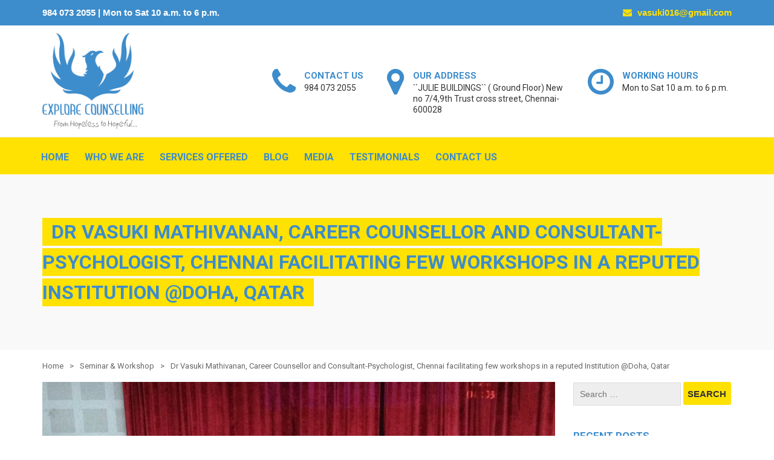

--- FILE ---
content_type: text/html; charset=UTF-8
request_url: https://explorecounselling.com/dr-vasuki-mathivanan-career-counsellor-and-consultant-psychologist-chennai-facilitating-few-workshops-in-a-reputed-institution-doha-qatar/
body_size: 15836
content:
<!DOCTYPE html>
<!--[if lt IE 7 ]><html class="ie ie6" lang="en"> <![endif]-->
<!--[if IE 7 ]><html class="ie ie7" lang="en"> <![endif]-->
<!--[if IE 8 ]><html class="ie ie8" lang="en"> <![endif]-->
<!--[if (gte IE 9)|!(IE)]><!--><html lang="en-US"> <!--<![endif]-->
<head>
	      
	<!-- Basic Page Needs
  ================================================== -->
	<meta charset="UTF-8">
   	<meta name="description" content="From Hopeless to Hopeful">
	<meta name="author" content="">
    <link rel="profile" href="https://gmpg.org/xfn/11">
	<link rel="pingback" href="https://explorecounselling.com/xmlrpc.php">
	
    			<link rel="shortcut icon" href="https://explorecounselling.com/wp-content/uploads/2017/04/favicon.png" type="image/x-icon">	
		    
    
    <!-- Mobile Specific Metas
  ================================================== -->
    <meta name="viewport" content="width=device-width, initial-scale=1.0, maximum-scale=1.0">    
        
       
        
    	<!-- CSS
  ================================================== -->

       
    <title>Dr Vasuki Mathivanan, Career Counsellor and Consultant-Psychologist, Chennai facilitating few workshops in a reputed Institution @Doha, Qatar &#8211; Explore Counselling</title>

<link rel='dns-prefetch' href='//maps.googleapis.com' />
<link rel='dns-prefetch' href='//fonts.googleapis.com' />
<link rel='dns-prefetch' href='//s.w.org' />
<link rel="alternate" type="application/rss+xml" title="Explore Counselling &raquo; Feed" href="https://explorecounselling.com/feed/" />
<link rel="alternate" type="application/rss+xml" title="Explore Counselling &raquo; Comments Feed" href="https://explorecounselling.com/comments/feed/" />
<link rel="alternate" type="application/rss+xml" title="Explore Counselling &raquo; Dr Vasuki Mathivanan, Career Counsellor and Consultant-Psychologist, Chennai facilitating few workshops in a reputed Institution @Doha, Qatar Comments Feed" href="https://explorecounselling.com/dr-vasuki-mathivanan-career-counsellor-and-consultant-psychologist-chennai-facilitating-few-workshops-in-a-reputed-institution-doha-qatar/feed/" />
		<script type="text/javascript">
			window._wpemojiSettings = {"baseUrl":"https:\/\/s.w.org\/images\/core\/emoji\/2.3\/72x72\/","ext":".png","svgUrl":"https:\/\/s.w.org\/images\/core\/emoji\/2.3\/svg\/","svgExt":".svg","source":{"concatemoji":"https:\/\/explorecounselling.com\/wp-includes\/js\/wp-emoji-release.min.js?ver=4.8.10"}};
			!function(a,b,c){function d(a){var b,c,d,e,f=String.fromCharCode;if(!k||!k.fillText)return!1;switch(k.clearRect(0,0,j.width,j.height),k.textBaseline="top",k.font="600 32px Arial",a){case"flag":return k.fillText(f(55356,56826,55356,56819),0,0),b=j.toDataURL(),k.clearRect(0,0,j.width,j.height),k.fillText(f(55356,56826,8203,55356,56819),0,0),c=j.toDataURL(),b!==c&&(k.clearRect(0,0,j.width,j.height),k.fillText(f(55356,57332,56128,56423,56128,56418,56128,56421,56128,56430,56128,56423,56128,56447),0,0),b=j.toDataURL(),k.clearRect(0,0,j.width,j.height),k.fillText(f(55356,57332,8203,56128,56423,8203,56128,56418,8203,56128,56421,8203,56128,56430,8203,56128,56423,8203,56128,56447),0,0),c=j.toDataURL(),b!==c);case"emoji4":return k.fillText(f(55358,56794,8205,9794,65039),0,0),d=j.toDataURL(),k.clearRect(0,0,j.width,j.height),k.fillText(f(55358,56794,8203,9794,65039),0,0),e=j.toDataURL(),d!==e}return!1}function e(a){var c=b.createElement("script");c.src=a,c.defer=c.type="text/javascript",b.getElementsByTagName("head")[0].appendChild(c)}var f,g,h,i,j=b.createElement("canvas"),k=j.getContext&&j.getContext("2d");for(i=Array("flag","emoji4"),c.supports={everything:!0,everythingExceptFlag:!0},h=0;h<i.length;h++)c.supports[i[h]]=d(i[h]),c.supports.everything=c.supports.everything&&c.supports[i[h]],"flag"!==i[h]&&(c.supports.everythingExceptFlag=c.supports.everythingExceptFlag&&c.supports[i[h]]);c.supports.everythingExceptFlag=c.supports.everythingExceptFlag&&!c.supports.flag,c.DOMReady=!1,c.readyCallback=function(){c.DOMReady=!0},c.supports.everything||(g=function(){c.readyCallback()},b.addEventListener?(b.addEventListener("DOMContentLoaded",g,!1),a.addEventListener("load",g,!1)):(a.attachEvent("onload",g),b.attachEvent("onreadystatechange",function(){"complete"===b.readyState&&c.readyCallback()})),f=c.source||{},f.concatemoji?e(f.concatemoji):f.wpemoji&&f.twemoji&&(e(f.twemoji),e(f.wpemoji)))}(window,document,window._wpemojiSettings);
		</script>
		<style type="text/css">
img.wp-smiley,
img.emoji {
	display: inline !important;
	border: none !important;
	box-shadow: none !important;
	height: 1em !important;
	width: 1em !important;
	margin: 0 .07em !important;
	vertical-align: -0.1em !important;
	background: none !important;
	padding: 0 !important;
}
</style>
<link rel='stylesheet' id='font-awesome-css'  href='https://explorecounselling.com/wp-content/plugins/js-composer/assets/lib/bower/font-awesome/css/font-awesome.min.css?ver=5.0.1' type='text/css' media='all' />
<link rel='stylesheet' id='monex-theme-elements-css'  href='https://explorecounselling.com/wp-content/themes/monex/css/theme-elements.css?ver=1' type='text/css' media='all' />
<link rel='stylesheet' id='monex-theme-responsive-css'  href='https://explorecounselling.com/wp-content/themes/monex/css/theme-responsive.css?ver=1' type='text/css' media='all' />
<link rel='stylesheet' id='monex-plugins-css'  href='https://explorecounselling.com/wp-content/themes/monex/css/plugins.css?ver=1' type='text/css' media='all' />
<link rel='stylesheet' id='bootstrap-css'  href='https://explorecounselling.com/wp-content/themes/monex/css/bootstrap.min.css?ver=1' type='text/css' media='all' />
<link rel='stylesheet' id='flexslider-css'  href='https://explorecounselling.com/wp-content/plugins/js-composer/assets/lib/bower/flexslider/flexslider.min.css?ver=5.0.1' type='text/css' media='all' />
<link rel='stylesheet' id='prettyPhoto-css'  href='https://explorecounselling.com/wp-content/themes/monex/vendor/prettyPhoto/prettyPhoto.css?ver=1' type='text/css' media='all' />
<link rel='stylesheet' id='monex-vc-style-css'  href='https://explorecounselling.com/wp-content/themes/monex/css/vc_style.css?ver=1' type='text/css' media='all' />
<link rel='stylesheet' id='owl-css'  href='https://explorecounselling.com/wp-content/themes/monex/vendor/owl/owl.carousel.css?ver=1' type='text/css' media='all' />
<link rel='stylesheet' id='owl-theme-css'  href='https://explorecounselling.com/wp-content/themes/monex/vendor/owl/owl.theme.css?ver=1' type='text/css' media='all' />
<link rel='stylesheet' id='google-fonts-css'  href='https://fonts.googleapis.com/css?family=Roboto%3A400%2C400italic%2C700%2C700italic%7CRoboto%3A400%2C400italic%2C700%2C700italic%7CRoboto%3A400%2C400italic%2C700%2C700italic%7CRoboto%3A400%2C400italic%2C700%2C700italic%7CRoboto%3A400%2C400italic%2C700%2C700italic%7CRoboto%3A400%2C400italic%2C700%2C700italic&#038;subset=latin%2Cgreek-ext%2Ccyrillic%2Clatin-ext%2Cgreek%2Ccyrillic-ext%2Cvietnamese' type='text/css' media='all' />
<link rel='stylesheet' id='monex-dynamic-css'  href='https://explorecounselling.com/wp-content/themes/monex/css/dynamic_monex.css?ver=1' type='text/css' media='all' />
<link rel='stylesheet' id='theme-animate-css'  href='https://explorecounselling.com/wp-content/themes/monex/css/theme-animate.css?ver=1' type='text/css' media='all' />
<link rel='stylesheet' id='stylesheet-css'  href='https://explorecounselling.com/wp-content/themes/monex/style.css?ver=1' type='text/css' media='all' />
<link rel='stylesheet' id='pb_animate-css'  href='https://explorecounselling.com/wp-content/plugins/ays-popup-box/public/css/animate.css?ver=4.4.1' type='text/css' media='all' />
<link rel='stylesheet' id='cptch_stylesheet-css'  href='https://explorecounselling.com/wp-content/plugins/captcha-plus/css/front_end_style.css?ver=plus-5.0.8' type='text/css' media='all' />
<link rel='stylesheet' id='dashicons-css'  href='https://explorecounselling.com/wp-includes/css/dashicons.min.css?ver=4.8.10' type='text/css' media='all' />
<link rel='stylesheet' id='cptch_desktop_style-css'  href='https://explorecounselling.com/wp-content/plugins/captcha-plus/css/desktop_style.css?ver=plus-5.0.8' type='text/css' media='all' />
<link rel='stylesheet' id='contact-form-7-css'  href='https://explorecounselling.com/wp-content/plugins/contact-form-7/includes/css/styles.css?ver=4.9.1' type='text/css' media='all' />
<link rel='stylesheet' id='rmp-menu-styles-css'  href='https://explorecounselling.com/wp-content/uploads/rmp-menu/css/rmp-menu.css?ver=c0f500' type='text/css' media='all' />
<link rel='stylesheet' id='rs-plugin-settings-css'  href='https://explorecounselling.com/wp-content/plugins/revslider/public/assets/css/settings.css?ver=5.3.0.2' type='text/css' media='all' />
<style id='rs-plugin-settings-inline-css' type='text/css'>
#rs-demo-id {}
</style>
<link rel='stylesheet' id='monex-customcss-css'  href='https://explorecounselling.com/wp-content/themes/monex/css/custom.css?ver=4.8.10' type='text/css' media='all' />
<style id='monex-customcss-inline-css' type='text/css'>
body{ font-family: Roboto, Arial, Helvetica, sans-serif ;}h1,h2,h3,h4,h5,h6,h7{ font-family: Roboto, Arial, Helvetica, sans-serif !important;}div.subtitle{ font-family: Roboto, Arial, Helvetica, sans-serif !important;}nav ul li a{ font-family: Roboto, Arial, Helvetica, sans-serif !important;}footer h1,footer h2,footer h3,footer h4,footer h5,footer h6,{ font-family: Roboto, Arial, Helvetica, sans-serif !important;}body{font-size: 15px; font-weight: normal; color: <?php  echo  ?>; }h1{ font-size: 32px; font-weight: normal; color: ; line-height: 30px;font-weight: 300;}h2{ font-size: 23px; font-weight: normal; color: ; }h3{ font-size: 18px; font-weight: normal; color: ; }h4{ font-size: 16px; font-weight: normal; color: ; }h5{ font-size: 15px; font-weight: normal; color: ; }h6{ font-size: 14px; font-weight: normal; color: ; }h1 a, h2 a, h3 a, h4 a, h5 a, h6 a, h1 a:visited, h2 a:visited, h3 a:visited, h4 a:visited, h5 a:visited, h6 a:visited  { font-weight: inherit; color: inherit; }body{}/*.jx-monex-header-info {
    display: none;
}*/

</style>
<link rel='stylesheet' id='dflip-style-css'  href='https://explorecounselling.com/wp-content/plugins/3d-flipbook-dflip-lite/assets/css/dflip.min.css?ver=2.2.32' type='text/css' media='all' />
<link rel='stylesheet' id='js_composer_front-css'  href='https://explorecounselling.com/wp-content/plugins/js-composer/assets/css/js_composer.min.css?ver=5.0.1' type='text/css' media='all' />
<!--[if IE 8]>
<link rel='stylesheet' id='ie8-css'  href='https://explorecounselling.com/wp-content/themes/monex/css/ie.css?ver=4.8.10' type='text/css' media='all' />
<![endif]-->
<!--[if lt IE 7]>
<link rel='stylesheet' id='ie6-css'  href='https://explorecounselling.com/wp-content/themes/monex/css/ie-6.css?ver=4.8.10' type='text/css' media='all' />
<![endif]-->
<!--[if IE 7]>
<link rel='stylesheet' id='ie7-css'  href='https://explorecounselling.com/wp-content/themes/monex/css/ie-7.css?ver=4.8.10' type='text/css' media='all' />
<![endif]-->
<link rel='stylesheet' id='forget-about-shortcode-buttons-css'  href='https://explorecounselling.com/wp-content/plugins/forget-about-shortcode-buttons/public/css/button-styles.css?ver=2.1.2' type='text/css' media='all' />
<script type='text/javascript'>
/* <![CDATA[ */
var ajaxVars = {"ajaxurl":"https:\/\/explorecounselling.com\/wp-admin\/admin-ajax.php","ajax_nonce":"81e000d984"};
/* ]]> */
</script>
<script type='text/javascript' src='https://explorecounselling.com/wp-includes/js/jquery/jquery.js?ver=1.12.4'></script>
<script type='text/javascript' src='https://explorecounselling.com/wp-includes/js/jquery/jquery-migrate.min.js?ver=1.4.1'></script>
<script type='text/javascript'>
/* <![CDATA[ */
var pbLocalizeObj = {"ajax":"https:\/\/explorecounselling.com\/wp-admin\/admin-ajax.php","seconds":"seconds","thisWillClose":"This will close in","icons":{"close_icon":"<svg class=\"ays_pb_material_close_icon\" xmlns=\"https:\/\/www.w3.org\/2000\/svg\" height=\"36px\" viewBox=\"0 0 24 24\" width=\"36px\" fill=\"#000000\" alt=\"Pop-up Close\"><path d=\"M0 0h24v24H0z\" fill=\"none\"\/><path d=\"M19 6.41L17.59 5 12 10.59 6.41 5 5 6.41 10.59 12 5 17.59 6.41 19 12 13.41 17.59 19 19 17.59 13.41 12z\"\/><\/svg>","close_circle_icon":"<svg class=\"ays_pb_material_close_circle_icon\" xmlns=\"https:\/\/www.w3.org\/2000\/svg\" height=\"24\" viewBox=\"0 0 24 24\" width=\"36\" alt=\"Pop-up Close\"><path d=\"M0 0h24v24H0z\" fill=\"none\"\/><path d=\"M12 2C6.47 2 2 6.47 2 12s4.47 10 10 10 10-4.47 10-10S17.53 2 12 2zm5 13.59L15.59 17 12 13.41 8.41 17 7 15.59 10.59 12 7 8.41 8.41 7 12 10.59 15.59 7 17 8.41 13.41 12 17 15.59z\"\/><\/svg>","volume_up_icon":"<svg class=\"ays_pb_fa_volume\" xmlns=\"https:\/\/www.w3.org\/2000\/svg\" height=\"24\" viewBox=\"0 0 24 24\" width=\"36\"><path d=\"M0 0h24v24H0z\" fill=\"none\"\/><path d=\"M3 9v6h4l5 5V4L7 9H3zm13.5 3c0-1.77-1.02-3.29-2.5-4.03v8.05c1.48-.73 2.5-2.25 2.5-4.02zM14 3.23v2.06c2.89.86 5 3.54 5 6.71s-2.11 5.85-5 6.71v2.06c4.01-.91 7-4.49 7-8.77s-2.99-7.86-7-8.77z\"\/><\/svg>","volume_mute_icon":"<svg xmlns=\"https:\/\/www.w3.org\/2000\/svg\" height=\"24\" viewBox=\"0 0 24 24\" width=\"24\"><path d=\"M0 0h24v24H0z\" fill=\"none\"\/><path d=\"M7 9v6h4l5 5V4l-5 5H7z\"\/><\/svg>"}};
/* ]]> */
</script>
<script type='text/javascript' src='https://explorecounselling.com/wp-content/plugins/ays-popup-box/public/js/ays-pb-public.js?ver=4.4.1'></script>
<script type='text/javascript' src='https://explorecounselling.com/wp-content/plugins/revslider/public/assets/js/jquery.themepunch.tools.min.js?ver=5.3.0.2'></script>
<script type='text/javascript' src='https://explorecounselling.com/wp-content/plugins/revslider/public/assets/js/jquery.themepunch.revolution.min.js?ver=5.3.0.2'></script>
<script type='text/javascript' src='https://explorecounselling.com/wp-content/themes/monex/vendor/prettyPhoto/jquery.prettyPhoto.js?ver=null'></script>
<script type='text/javascript' src='https://maps.googleapis.com/maps/api/js?v=3.exp&#038;key='></script>
<script type='text/javascript' src='https://explorecounselling.com/wp-content/themes/monex/js/custom.js?ver=4.8.10'></script>
<script type='text/javascript'>
jQuery(document).ready(function($){var prettyPhoto_parameters = {animation_speed: 'fast',slideshow: false,opacity: 0.8,show_title:true,allow_resize: true,
            default_width: 920,
            default_height: 540,
           	counter_separator_label: '/',theme: 'light_rounded',hideflash: false,
            wmode: 'opaque',
            autoplay: true,
            modal: false,overlay_gallery: true};});
</script>
<link rel='https://api.w.org/' href='https://explorecounselling.com/wp-json/' />
<link rel="EditURI" type="application/rsd+xml" title="RSD" href="https://explorecounselling.com/xmlrpc.php?rsd" />
<link rel="wlwmanifest" type="application/wlwmanifest+xml" href="https://explorecounselling.com/wp-includes/wlwmanifest.xml" /> 
<link rel='prev' title='11th Annual PSYCHOLOGY DAY Celebrated at the United Nations' href='https://explorecounselling.com/11th-annual-psychology-day-celebrated-at-the-united-nations/' />
<link rel='next' title='Step Guide: Choosing the Right Stream in Class XI' href='https://explorecounselling.com/step-guide-choosing-the-right-stream-in-class-xi/' />
<meta name="generator" content="WordPress 4.8.10" />
<link rel="canonical" href="https://explorecounselling.com/dr-vasuki-mathivanan-career-counsellor-and-consultant-psychologist-chennai-facilitating-few-workshops-in-a-reputed-institution-doha-qatar/" />
<link rel='shortlink' href='https://explorecounselling.com/?p=2087' />
<link rel="alternate" type="application/json+oembed" href="https://explorecounselling.com/wp-json/oembed/1.0/embed?url=https%3A%2F%2Fexplorecounselling.com%2Fdr-vasuki-mathivanan-career-counsellor-and-consultant-psychologist-chennai-facilitating-few-workshops-in-a-reputed-institution-doha-qatar%2F" />
<link rel="alternate" type="text/xml+oembed" href="https://explorecounselling.com/wp-json/oembed/1.0/embed?url=https%3A%2F%2Fexplorecounselling.com%2Fdr-vasuki-mathivanan-career-counsellor-and-consultant-psychologist-chennai-facilitating-few-workshops-in-a-reputed-institution-doha-qatar%2F&#038;format=xml" />
			<script type="text/javascript">
			var ajaxurl = 'https://explorecounselling.com/wp-admin/admin-ajax.php';
			</script>
					<style type="text/css">.recentcomments a{display:inline !important;padding:0 !important;margin:0 !important;}</style>
		<meta name="generator" content="Powered by Visual Composer - drag and drop page builder for WordPress."/>
<!--[if lte IE 9]><link rel="stylesheet" type="text/css" href="https://explorecounselling.com/wp-content/plugins/js-composer/assets/css/vc_lte_ie9.min.css" media="screen"><![endif]--><meta name="generator" content="Powered by Slider Revolution 5.3.0.2 - responsive, Mobile-Friendly Slider Plugin for WordPress with comfortable drag and drop interface." />
		<style type="text/css" id="wp-custom-css">
			/*
You can add your own CSS here.

Click the help icon above to learn more.
*/
.sendMoney_form_right
{
	color:#fff;
}
.jx-monex-left-topbar
{
	color:#fff;
	font-size: 15px;
    font-weight: 700;
}
.jx-monex-right-topbar{
	font-size: 15px;
    font-weight: 700;
}
.address{
    display: table;
    width: 250px;
}
.navbar-brand>img {
    width: 167px;
}
.jx-header-3 .jx-monex-header-info ul {
    margin-top: -8px;
}
.jx-header-3 .jx-monex-mainmenu > li > a{
    padding: 19px 20px 13px 3px;
font-size: 16px;
    font-weight: 800;
}
  @media screen and (min-width: 768px) {
#rmp_menu_trigger-2657 {
  display: none;
}
}		</style>
	<noscript><style type="text/css"> .wpb_animate_when_almost_visible { opacity: 1; }</style></noscript>    
</head>  

<body data-rsssl=1 class="post-template-default single single-post postid-2087 single-format-standard wpb-js-composer js-comp-ver-5.0.1 vc_responsive">

		
    <div class="jx-monex-header jx-header-3">
    
        <!-- start topbar -->
        <div class="jx-monex-top-bar hidden-xs">
          <div class="container">
            <div class="row">
            
              <div class="col-sm-6">
                <div class="jx-monex-left-topbar"> 
                    <span> 984 073 2055 | Mon to Sat 10 a.m. to 6 p.m.</span> 
                </div>
              </div>
              <!--.col-sm-6 end-->
              
              <div class="col-sm-6">
              	<div class="jx-monex-right-topbar">
					
                                        <a href="mailto:vasuki016@gmail.com"><i class="fa fa-envelope"></i> vasuki016@gmail.com</a>
                                    </div>
              </div>
              <!--.col-sm-6 end-->
              
            </div>
            <!--.row end-->
          </div>
          <!--.container end-->
        </div>
        <!-- end topbar -->
        
        <!-- start subtopbar -->
        <div class="jx-monex-sub-top-bar">
          <div class="container">
            <div class="row">
            
              <div class="col-sm-3">
                                 	<a href="https://explorecounselling.com/" class="navbar-brand"><img src="https://explorecounselling.com/wp-content/uploads/2017/04/explore_counselling_logo-new.gif" alt="Explore Counselling" class="logo_standard"/></a>
                                        <!-- EOF Retina -->                    
                 
              </div>
              <!--.col-sm-4 end-->
              
              <div class="col-sm-9">

                <div class="jx-monex-header-info">                            
                    <ul>
                        <li class="top-space">
                            <div class="icon"><i class="fa fa fa-phone"></i></div>
                            <div class="position">
                            <div class="contact">Contact Us</div>
                            <div class="number">984 073 2055 </div>
                            </div>
                        </li>                                
                        <li class="top-space">
                            <div class="icon"><i class="fa fa-map-marker"></i></div>
                            <div class="position">
                            <div class="location">Our Address</div>
                            <div class="address"> ``JULIE BUILDINGS`` ( Ground Floor) New no 7/4,9th Trust cross street, Chennai-600028</div>
                            </div>
                        </li>  
                        <li class="top-space">
                            <div class="icon"><i class="fa fa-clock-o"></i></div>
                            <div class="position">
                            <div class="time">Working Hours</div>
                            <div class="date"> Mon to Sat 10 a.m. to 6 p.m.</div>
                            </div>
                        </li>                                
                         
                    </ul>
                </div>
                <!-- Header Info -->

              </div>
              <!--.col-sm-8 end-->
              
            </div>
            <!--.row end-->
          </div>
          <!--.container end-->
        </div>
        <!-- end subtopbar -->
        
        
        <!--start navbar-->
        <div class="jx-monex-menubar  jx-monex-sticky">
          <nav class="navbar jx-monex-navbar-default">
            <div class="container">
              
              <div class="collapse navbar-collapse menunav" id="bs-example-navbar-collapse-1">
                
                <div class="menu-main-newmenu-container"><ul id="menu-main-newmenu" class="jx-monex-mainmenu navbar-right"><li id="menu-item-693" class="menu-item menu-item-type-post_type menu-item-object-page menu-item-home no-mega 0"><a href="https://explorecounselling.com/">Home</a></li>
<li id="menu-item-689" class="menu-item menu-item-type-post_type menu-item-object-page menu-item-has-children no-mega 1"><a href="https://explorecounselling.com/who-we-are/">Who We Are</a>
<ul class="submenu">
<li class="col"><ul>
	<li id="menu-item-1668" class="menu-item menu-item-type-post_type menu-item-object-page no-mega 0"><a href="https://explorecounselling.com/partner-details/">Partner Details</a></li>
</ul></li>
</ul>
</li>
<li id="menu-item-2665" class="menu-item menu-item-type-custom menu-item-object-custom menu-item-has-children no-mega 5"><a href="#">Services Offered</a>
<ul class="submenu">
<li class="col"><ul>
	<li id="menu-item-2344" class="menu-item menu-item-type-post_type menu-item-object-page no-mega 0"><a href="https://explorecounselling.com/barefoot-counselling-certification-training-coursebfct/">Barefoot Counselling</a></li>
	<li id="menu-item-2871" class="menu-item menu-item-type-post_type menu-item-object-page no-mega 0"><a href="https://explorecounselling.com/reality-therapy-based-on-choice-theory/">Reality Therapy Training</a></li>
	<li id="menu-item-688" class="menu-item menu-item-type-post_type menu-item-object-page menu-item-has-children no-mega 1"><a href="https://explorecounselling.com/career-guidance/">Career Guidance</a>
	<ul class="submenu">
		<li id="menu-item-1693" class="menu-item menu-item-type-post_type menu-item-object-page no-mega 0"><a href="https://explorecounselling.com/online-clinical-assessment/">Online Clinical Assessment</a></li>
	</ul>
</li>
	<li id="menu-item-687" class="menu-item menu-item-type-post_type menu-item-object-page menu-item-has-children no-mega 1"><a href="https://explorecounselling.com/counselling-coaching/">Counselling &#038; Coaching</a>
	<ul class="submenu">
		<li id="menu-item-2032" class="menu-item menu-item-type-custom menu-item-object-custom no-mega 0"><a href="https://explorecounselling.com/train-the-counselor-program/">INTL CERT on Supervisor Training</a></li>
	</ul>
</li>
	<li id="menu-item-686" class="menu-item menu-item-type-post_type menu-item-object-page no-mega 0"><a href="https://explorecounselling.com/seminars-workshops/">Seminars &#038; Workshops</a></li>
</ul></li>
</ul>
</li>
<li id="menu-item-690" class="menu-item menu-item-type-post_type menu-item-object-page current_page_parent no-mega 0"><a href="https://explorecounselling.com/news/">Blog</a></li>
<li id="menu-item-818" class="menu-item menu-item-type-post_type menu-item-object-page menu-item-has-children no-mega 3"><a href="https://explorecounselling.com/media/">Media</a>
<ul class="submenu">
<li class="col"><ul>
	<li id="menu-item-2583" class="menu-item menu-item-type-post_type menu-item-object-page no-mega 0"><a href="https://explorecounselling.com/events/">Events</a></li>
	<li id="menu-item-817" class="menu-item menu-item-type-post_type menu-item-object-page no-mega 0"><a href="https://explorecounselling.com/photos/">Photos</a></li>
	<li id="menu-item-816" class="menu-item menu-item-type-post_type menu-item-object-page no-mega 0"><a href="https://explorecounselling.com/videos/">Videos</a></li>
</ul></li>
</ul>
</li>
<li id="menu-item-815" class="menu-item menu-item-type-post_type menu-item-object-page no-mega 0"><a href="https://explorecounselling.com/testimonials/">Testimonials</a></li>
<li id="menu-item-677" class="menu-item menu-item-type-post_type menu-item-object-page no-mega 0"><a href="https://explorecounselling.com/contact-us/">Contact Us</a></li>
</ul></div>                
              </div>
              <!-- /.navbar-collapse -->
            </div>
            <!-- /.container -->
          </nav>
        </div>
        <!--end navbar-->
    </div>
    <!--end header-->
    
    <form id="login" class="jx-monex-auth" action="login" method="post">
    <h3>New to site? <a class="login_button show_signup" id="show_signup_button" href="">Create an Account</a></h3>
    <hr />
    <h1>Login</h1>
    <p class="status"></p>  
    <input type="hidden" id="security" name="security" value="2264b44f72" /><input type="hidden" name="_wp_http_referer" value="/dr-vasuki-mathivanan-career-counsellor-and-consultant-psychologist-chennai-facilitating-few-workshops-in-a-reputed-institution-doha-qatar/" />  
    <label for="username-627">Username</label>
    <input id="username-627" type="text" class="required" name="username" data-validation="required">
    <label for="password-627">Password</label>
    <input id="password-627" type="password" class="required" name="password" data-validation="required">
    <a class="text-link" href="#">Lost password?</a>
    <input class="submit_button" type="submit" value="LOGIN">
	<a class="close" href="">(X)</a>    
</form>
 
<form id="register" class="jx-monex-auth"  action="register" method="post">
	<h3>Already have an account? <a class="login_button show_login" id="show_login"  href="">Login</a></h3>
    <hr />
    <h1>Signup</h1>
    <p class="status"></p>
    <input type="hidden" id="signonsecurity" name="signonsecurity" value="ceba6accd3" /><input type="hidden" name="_wp_http_referer" value="/dr-vasuki-mathivanan-career-counsellor-and-consultant-psychologist-chennai-facilitating-few-workshops-in-a-reputed-institution-doha-qatar/" />         
    <label for="signonname-627">Username</label>
    <input id="signonname-627" type="text" name="signonname" class="required" data-validation="required">
    <label for="email-627">Email</label>
    <input id="email-627" type="text" class="required email" name="email" data-validation="required" data-validation="email">
    <label for="signonpassword-627">Password</label>
    <input id="signonpassword-627" type="password" class="required" name="signonpassword" data-validation="required">
    <label for="password2-627">Confirm Password</label>
    <input type="password" id="password2-627" class="required" name="password2" data-validation="required">
    <input class="submit_button" type="submit" value="SIGNUP">
    <a class="close" href="">(X)</a>    
</form>


<div class="sendmoney">
	Farooq
</div>
    				
                
           <!-- BOF Titlebar -->
               
                <!--start common page header-->
                <div class="jx-monex-common_page_header " style="">
                  <div class="container">
                    <div class="row">
                      <div class="col-md-12">
                        <h1 class="pagetitle"><i><span class="current">Dr Vasuki Mathivanan, Career Counsellor and Consultant-Psychologist, Chennai facilitating few workshops in a reputed Institution @Doha, Qatar</span></i></h1>
                      </div>
                      <!-- /.col-md-12 -->
                    </div>
                    <!-- /.row -->
                  </div>
                </div>
                <!--end common page header-->
                
                <!--/ start .breadcrumb-->
                <div class="beadcrumb_area">
                  <div class="container">
                    <div class="row">
                      <div class="col-md-12">
                        <div class="jx-monex-breadcrumb"><a href="https://explorecounselling.com/" property="v:title">Home</a><span class="pre-breadcrumb" typeof="v:Breadcrumb"><a property="v:title" href="https://explorecounselling.com/category/seminar-workshop/">Seminar &amp; Workshop</a></span><span class="current">Dr Vasuki Mathivanan, Career Counsellor and Consultant-Psychologist, Chennai facilitating few workshops in a reputed Institution @Doha, Qatar</span></div>                        
                      </div>
                      <!-- /.col-md-12 -->
                    </div>
                    <!-- /.row -->
                  </div>
                </div>
                <!--/ end .breadcrumb-->

                <!-- EOF Titlebar -->
	
				
                
	    <div id="main" class="middle_container">	
            <div class="container with-sidebar">
                <div class="row">
                    <div class="col-sm-8 col-md-9 content-left left"> 
                                        
                            		    <div id="post-2087" class="jx-monex-blog post-2087 post type-post status-publish format-standard has-post-thumbnail hentry category-seminar-workshop">
                  
                <div class="jx-monex-blog-item jx-blog-large">
                    
                    <div class="jx-monex-image-holder">
            
                <div class="flexslider">
                    <ul class="slides">
                                                             
                                             
                             <li>
                                <div class="jx-monex-blog-image jx-monex-image-wrapper">
                             <img width="890" height="495" src="https://explorecounselling.com/wp-content/uploads/2018/05/QUatar-2-890x495.jpg" class="attachment-monex_blog size-monex_blog wp-post-image" alt="" />                                  
                                                                 
                                 </div>
                            </li> 
                       
                                                            
                                                         
                    </ul>
                </div>
            
            </div>
                    <!-- EOF Blog Image -->
                    
                    <div class="jx-monex-blog-title-metabox">
                        <div class="jx-monex-date">
                            <div class="day">24</div>
                            <div class="month">Apr</div>
                        </div>                            
                        <div class="jx-monex-titlesec">
                            <div class="jx-monex-title">Dr Vasuki Mathivanan, Career Counsellor and Consultant-Psychologist, Chennai facilitating few workshops in a reputed Institution @Doha, Qatar</div>
                            <div class="jx-monex-blog-meta">
                            <ul>
                                <li class="jx-monex-author">
                                    <div class="jx-author-label jx-meta-label">Author</div>
                                    <div class="jx-author jx-meta-value">admin</div>
                                </li>
                                <li class="jx-monex-comments">
                                    <div class="jx-comments-label jx-meta-label">Comments</div>
                                    <div class="jx-comments jx-meta-value">0 Comments</div>
                                </li>
                                <li class="jx-monex-category">
                                    <div class="jx-category-label jx-meta-label">Category</div>
                                    <div class="jx-category jx-meta-value"><a href="https://explorecounselling.com/category/seminar-workshop/" rel="category tag">Seminar &amp; Workshop</a></div>					
                                </li>                                  
                            </ul>
                        </div>
                        </div>                    
                    </div>
                    <!-- EOF Title -->
                    
                    <div class="jx-monex-description"><section id="id198279168" class="wpb_row vc_row-fluid no-padding no"><div class="container-fluid"><div class="row"><div class="wpb_column vc_column_container vc_col-sm-3"><div class="vc_column-inner "><div class="wpb_wrapper">
	<div class="wpb_single_image wpb_content_element vc_align_left">
		
		<figure class="wpb_wrapper vc_figure">
			<div class="vc_single_image-wrapper   vc_box_border_grey"><img width="150" height="150" src="https://explorecounselling.com/wp-content/uploads/2018/05/Quatar-3-150x150.jpg" class="vc_single_image-img attachment-thumbnail" alt="" srcset="https://explorecounselling.com/wp-content/uploads/2018/05/Quatar-3-150x150.jpg 150w, https://explorecounselling.com/wp-content/uploads/2018/05/Quatar-3-115x115.jpg 115w" sizes="(max-width: 150px) 100vw, 150px" /></div>
		</figure>
	</div>
</div></div></div><div class="wpb_column vc_column_container vc_col-sm-3"><div class="vc_column-inner "><div class="wpb_wrapper">
	<div class="wpb_single_image wpb_content_element vc_align_left">
		
		<figure class="wpb_wrapper vc_figure">
			<div class="vc_single_image-wrapper   vc_box_border_grey"><img width="150" height="150" src="https://explorecounselling.com/wp-content/uploads/2018/05/Quatar-4-150x150.jpg" class="vc_single_image-img attachment-thumbnail" alt="" srcset="https://explorecounselling.com/wp-content/uploads/2018/05/Quatar-4-150x150.jpg 150w, https://explorecounselling.com/wp-content/uploads/2018/05/Quatar-4-115x115.jpg 115w" sizes="(max-width: 150px) 100vw, 150px" /></div>
		</figure>
	</div>
</div></div></div><div class="wpb_column vc_column_container vc_col-sm-3"><div class="vc_column-inner "><div class="wpb_wrapper">
	<div class="wpb_single_image wpb_content_element vc_align_left">
		
		<figure class="wpb_wrapper vc_figure">
			<div class="vc_single_image-wrapper   vc_box_border_grey"><img width="150" height="150" src="https://explorecounselling.com/wp-content/uploads/2018/05/Quatar-5-150x150.jpg" class="vc_single_image-img attachment-thumbnail" alt="" srcset="https://explorecounselling.com/wp-content/uploads/2018/05/Quatar-5-150x150.jpg 150w, https://explorecounselling.com/wp-content/uploads/2018/05/Quatar-5-115x115.jpg 115w" sizes="(max-width: 150px) 100vw, 150px" /></div>
		</figure>
	</div>
</div></div></div><div class="wpb_column vc_column_container vc_col-sm-3"><div class="vc_column-inner "><div class="wpb_wrapper">
	<div class="wpb_single_image wpb_content_element vc_align_left">
		
		<figure class="wpb_wrapper vc_figure">
			<div class="vc_single_image-wrapper   vc_box_border_grey"><img width="150" height="150" src="https://explorecounselling.com/wp-content/uploads/2018/05/QUatar-6-150x150.jpg" class="vc_single_image-img attachment-thumbnail" alt="" srcset="https://explorecounselling.com/wp-content/uploads/2018/05/QUatar-6-150x150.jpg 150w, https://explorecounselling.com/wp-content/uploads/2018/05/QUatar-6-115x115.jpg 115w" sizes="(max-width: 150px) 100vw, 150px" /></div>
		</figure>
	</div>
</div></div></div></div></div></section><section id="id614214637" class="wpb_row vc_row-fluid no-padding no"><div class="container-fluid"><div class="row"><div class="wpb_column vc_column_container vc_col-sm-3"><div class="vc_column-inner "><div class="wpb_wrapper">
	<div class="wpb_single_image wpb_content_element vc_align_left">
		
		<figure class="wpb_wrapper vc_figure">
			<div class="vc_single_image-wrapper   vc_box_border_grey"><img width="150" height="150" src="https://explorecounselling.com/wp-content/uploads/2018/05/Quatar-7-150x150.jpg" class="vc_single_image-img attachment-thumbnail" alt="" srcset="https://explorecounselling.com/wp-content/uploads/2018/05/Quatar-7-150x150.jpg 150w, https://explorecounselling.com/wp-content/uploads/2018/05/Quatar-7-115x115.jpg 115w" sizes="(max-width: 150px) 100vw, 150px" /></div>
		</figure>
	</div>
</div></div></div><div class="wpb_column vc_column_container vc_col-sm-3"><div class="vc_column-inner "><div class="wpb_wrapper">
	<div class="wpb_single_image wpb_content_element vc_align_left">
		
		<figure class="wpb_wrapper vc_figure">
			<div class="vc_single_image-wrapper   vc_box_border_grey"><img width="150" height="150" src="https://explorecounselling.com/wp-content/uploads/2018/05/Quatar-8-150x150.jpg" class="vc_single_image-img attachment-thumbnail" alt="" srcset="https://explorecounselling.com/wp-content/uploads/2018/05/Quatar-8-150x150.jpg 150w, https://explorecounselling.com/wp-content/uploads/2018/05/Quatar-8-115x115.jpg 115w" sizes="(max-width: 150px) 100vw, 150px" /></div>
		</figure>
	</div>
</div></div></div><div class="wpb_column vc_column_container vc_col-sm-3"><div class="vc_column-inner "><div class="wpb_wrapper">
	<div class="wpb_single_image wpb_content_element vc_align_left">
		
		<figure class="wpb_wrapper vc_figure">
			<div class="vc_single_image-wrapper   vc_box_border_grey"><img width="150" height="150" src="https://explorecounselling.com/wp-content/uploads/2018/05/Quatar-9-150x150.jpg" class="vc_single_image-img attachment-thumbnail" alt="" srcset="https://explorecounselling.com/wp-content/uploads/2018/05/Quatar-9-150x150.jpg 150w, https://explorecounselling.com/wp-content/uploads/2018/05/Quatar-9-115x115.jpg 115w" sizes="(max-width: 150px) 100vw, 150px" /></div>
		</figure>
	</div>
</div></div></div><div class="wpb_column vc_column_container vc_col-sm-3"><div class="vc_column-inner "><div class="wpb_wrapper">
	<div class="wpb_single_image wpb_content_element vc_align_left">
		
		<figure class="wpb_wrapper vc_figure">
			<div class="vc_single_image-wrapper   vc_box_border_grey"><img width="150" height="150" src="https://explorecounselling.com/wp-content/uploads/2018/05/Quatar-9-150x150.jpg" class="vc_single_image-img attachment-thumbnail" alt="" srcset="https://explorecounselling.com/wp-content/uploads/2018/05/Quatar-9-150x150.jpg 150w, https://explorecounselling.com/wp-content/uploads/2018/05/Quatar-9-115x115.jpg 115w" sizes="(max-width: 150px) 100vw, 150px" /></div>
		</figure>
	</div>
</div></div></div></div></div></section><section id="id2016469590" class="wpb_row vc_row-fluid no-padding no"><div class="container-fluid"><div class="row"><div class="wpb_column vc_column_container vc_col-sm-3"><div class="vc_column-inner "><div class="wpb_wrapper">
	<div class="wpb_single_image wpb_content_element vc_align_left">
		
		<figure class="wpb_wrapper vc_figure">
			<div class="vc_single_image-wrapper   vc_box_border_grey"><img width="150" height="150" src="https://explorecounselling.com/wp-content/uploads/2018/05/Quatar-10-150x150.jpg" class="vc_single_image-img attachment-thumbnail" alt="" srcset="https://explorecounselling.com/wp-content/uploads/2018/05/Quatar-10-150x150.jpg 150w, https://explorecounselling.com/wp-content/uploads/2018/05/Quatar-10-115x115.jpg 115w" sizes="(max-width: 150px) 100vw, 150px" /></div>
		</figure>
	</div>
</div></div></div><div class="wpb_column vc_column_container vc_col-sm-3"><div class="vc_column-inner "><div class="wpb_wrapper">
	<div class="wpb_single_image wpb_content_element vc_align_left">
		
		<figure class="wpb_wrapper vc_figure">
			<div class="vc_single_image-wrapper   vc_box_border_grey"><img width="150" height="150" src="https://explorecounselling.com/wp-content/uploads/2018/05/Quatar-1-150x150.jpg" class="vc_single_image-img attachment-thumbnail" alt="" srcset="https://explorecounselling.com/wp-content/uploads/2018/05/Quatar-1-150x150.jpg 150w, https://explorecounselling.com/wp-content/uploads/2018/05/Quatar-1-115x115.jpg 115w" sizes="(max-width: 150px) 100vw, 150px" /></div>
		</figure>
	</div>
</div></div></div><div class="wpb_column vc_column_container vc_col-sm-3"><div class="vc_column-inner "><div class="wpb_wrapper">
	<div class="wpb_single_image wpb_content_element vc_align_left">
		
		<figure class="wpb_wrapper vc_figure">
			<div class="vc_single_image-wrapper   vc_box_border_grey"><img width="150" height="150" src="https://explorecounselling.com/wp-content/uploads/2018/05/QUatar-2-150x150.jpg" class="vc_single_image-img attachment-thumbnail" alt="" srcset="https://explorecounselling.com/wp-content/uploads/2018/05/QUatar-2-150x150.jpg 150w, https://explorecounselling.com/wp-content/uploads/2018/05/QUatar-2-115x115.jpg 115w" sizes="(max-width: 150px) 100vw, 150px" /></div>
		</figure>
	</div>
</div></div></div><div class="wpb_column vc_column_container vc_col-sm-3"><div class="vc_column-inner "><div class="wpb_wrapper"></div></div></div></div></div></section>
</div>
                    <!-- EOF Description -->
                    <!-- Tag -->
                    
                    <div class="jx-monex-blog-tag">
                        <span>Tags:</span>
                        <ul></ul>
                    </div>                        
                    <!-- EOF Tag -->
                                    
                </div>
                <!-- Item 01 -->
            </div>
            <!-- EOF Blog -->
                        
                            
                            <!-- BOF Share Box  -->
<div class="jx-monex-share-box-icon">
    <div class="share-title">Share this Story</div>
    <div class="sharebox">
        <ul>						
          
        <li class="twitter-share">
        <a class="monex-tooltip monex-tooltip-effect-4" href="http://twitter.com/home?status=Dr Vasuki Mathivanan, Career Counsellor and Consultant-Psychologist, Chennai facilitating few workshops in a reputed Institution @Doha, Qatar https://explorecounselling.com/dr-vasuki-mathivanan-career-counsellor-and-consultant-psychologist-chennai-facilitating-few-workshops-in-a-reputed-institution-doha-qatar/" title="" target="_blank"><i class="fa fa-twitter social"></i><span class="monex-tooltip-content">Twitter</span></a>
        </li>
                        <li class="facebook-share">
        <a class="monex-tooltip monex-tooltip-effect-4" href="http://www.facebook.com/sharer.php?u=https://explorecounselling.com/dr-vasuki-mathivanan-career-counsellor-and-consultant-psychologist-chennai-facilitating-few-workshops-in-a-reputed-institution-doha-qatar/&t=Dr Vasuki Mathivanan, Career Counsellor and Consultant-Psychologist, Chennai facilitating few workshops in a reputed Institution @Doha, Qatar" title="" target="_blank"><i class="fa fa-facebook social"></i><span class="monex-tooltip-content">Facebook</span></a>
        </li>
                        <li class="googleplus-share">
        <a class="monex-tooltip monex-tooltip-effect-4" href="http://google.com/bookmarks/mark?op=edit&amp;bkmk=https://explorecounselling.com/dr-vasuki-mathivanan-career-counsellor-and-consultant-psychologist-chennai-facilitating-few-workshops-in-a-reputed-institution-doha-qatar/&amp;title=Dr+Vasuki+Mathivanan%2C+Career+Counsellor+and+Consultant-Psychologist%2C+Chennai+facilitating+few+workshops+in+a+reputed+Institution+%40Doha%2C+Qatar" title="" target="_blank"><i class="fa fa-google-plus social"></i><span class="monex-tooltip-content">Google+</span></a>
        </li>
                        <li class="linkedin-share">
        <a class="monex-tooltip monex-tooltip-effect-4" href="http://linkedin.com/shareArticle?mini=true&amp;url=https://explorecounselling.com/dr-vasuki-mathivanan-career-counsellor-and-consultant-psychologist-chennai-facilitating-few-workshops-in-a-reputed-institution-doha-qatar/&amp;title=Dr Vasuki Mathivanan, Career Counsellor and Consultant-Psychologist, Chennai facilitating few workshops in a reputed Institution @Doha, Qatar" title="" target="_blank"><i class="fa fa-linkedin social"></i><span class="monex-tooltip-content">Linkedin</span></a>
        </li>
                        <li class="delicious-share">
        <a class="monex-tooltip monex-tooltip-effect-4" href="http://www.delicious.com/post?v=2&amp;url=https://explorecounselling.com/dr-vasuki-mathivanan-career-counsellor-and-consultant-psychologist-chennai-facilitating-few-workshops-in-a-reputed-institution-doha-qatar/&amp;notes=&amp;tags=&amp;title=Dr+Vasuki+Mathivanan%2C+Career+Counsellor+and+Consultant-Psychologist%2C+Chennai+facilitating+few+workshops+in+a+reputed+Institution+%40Doha%2C+Qatar" title="" target="_blank"><i class="fa fa-delicious social"></i><span class="monex-tooltip-content">Delicious</span></a></li>
                        <li class="digg-share">
        <a class="monex-tooltip monex-tooltip-effect-4" href="http://digg.com/submit?phase=2&amp;url=https://explorecounselling.com/dr-vasuki-mathivanan-career-counsellor-and-consultant-psychologist-chennai-facilitating-few-workshops-in-a-reputed-institution-doha-qatar/&amp;bodytext=&amp;tags=&amp;title=Dr+Vasuki+Mathivanan%2C+Career+Counsellor+and+Consultant-Psychologist%2C+Chennai+facilitating+few+workshops+in+a+reputed+Institution+%40Doha%2C+Qatar" target="_blank" title=""><i class="fa fa-digg social"></i><span class="monex-tooltip-content">Digg</span></a>
        </li>
                			
        <li class="reddit-share">
        <a class="monex-tooltip monex-tooltip-effect-4" href="http://www.reddit.com/submit?url=https://explorecounselling.com/dr-vasuki-mathivanan-career-counsellor-and-consultant-psychologist-chennai-facilitating-few-workshops-in-a-reputed-institution-doha-qatar/&amp;title=Dr+Vasuki+Mathivanan%2C+Career+Counsellor+and+Consultant-Psychologist%2C+Chennai+facilitating+few+workshops+in+a+reputed+Institution+%40Doha%2C+Qatar" title="" target="_blank"><i class="fa fa-reddit social"></i><span class="monex-tooltip-content">Reddit</span></a>
        </li>	
                        <li class="email-share">
        <a class="monex-tooltip monex-tooltip-effect-4" href="mailto:?subject=Dr Vasuki Mathivanan, Career Counsellor and Consultant-Psychologist, Chennai facilitating few workshops in a reputed Institution @Doha, Qatar&amp;body=https://explorecounselling.com/dr-vasuki-mathivanan-career-counsellor-and-consultant-psychologist-chennai-facilitating-few-workshops-in-a-reputed-institution-doha-qatar/" title="" target="_blank"><i class="fa fa-envelope social"></i><span class="monex-tooltip-content">Email</span></a>
        </li>
                </ul>
    </div>    
</div>
<!-- EOF Share Box  -->                                <hr>
                                
                                 
                            <div class="space30"></div>
                            
                            
                                <!-- BDF Related Post -->
    <div class="jx-monex-related-blog jx-monex-post-block clearfix mt40 mt60 heading-hr">
      
            
		        
        <div class="jx-monex-blog-title-4">
        <div class="jx-monex-title jx-monex-uppercase small-text">Related Posts</div>
        </div>        
        <div class="row"></div>
		
          
                <div class="col-sm-3 col-md-4 jx-monex-related-blog-item">
                
                    <div class="jx-monex-related-image">
                        <div class="jx-monex-image-holder">
            
                            <div class="flexslider">
                                <ul class="slides">
                                
                                                                         
                                                                     
                                         <li>
                                            <div class="jx-monex-blog-image jx-monex-image-wrapper">
                                         <img width="380" height="256" src="https://explorecounselling.com/wp-content/uploads/2026/01/1000202628_11zon-380x256.jpg" class="attachment-monex_small-blog size-monex_small-blog wp-post-image" alt="Atal Award- 2025" />                                              
                                             </div>
                                        </li> 
                                   
                                                                        
                                    
                                 
                                </ul>
                            </div>
            
                        </div>
                        <!-- EOF Blog Image -->
                    </div>
                    
                    <div class="jx-monex-related-title"><a href="https://explorecounselling.com/atal-award-2025/">Atal Award- 2025</a></div>
                    <div class="jx-bottom-border"></div>
                    <div class="jx-monex-related-date">January 21, 2026</div>
                
                </div>
                <!-- Item 01 -->
          
          
                <div class="col-sm-3 col-md-4 jx-monex-related-blog-item">
                
                    <div class="jx-monex-related-image">
                        <div class="jx-monex-image-holder">
            
                            <div class="flexslider">
                                <ul class="slides">
                                
                                                                         
                                                                     
                                         <li>
                                            <div class="jx-monex-blog-image jx-monex-image-wrapper">
                                         <img width="380" height="256" src="https://explorecounselling.com/wp-content/uploads/2026/01/1000229872_11zon-380x256.jpg" class="attachment-monex_small-blog size-monex_small-blog wp-post-image" alt="" />                                              
                                             </div>
                                        </li> 
                                   
                                                                        
                                    
                                 
                                </ul>
                            </div>
            
                        </div>
                        <!-- EOF Blog Image -->
                    </div>
                    
                    <div class="jx-monex-related-title"><a href="https://explorecounselling.com/international-conference-on-exploring-the-psychological-impact/">International Conference on Exploring the Psychological Impact</a></div>
                    <div class="jx-bottom-border"></div>
                    <div class="jx-monex-related-date">January 21, 2026</div>
                
                </div>
                <!-- Item 01 -->
          
          
                <div class="col-sm-3 col-md-4 jx-monex-related-blog-item">
                
                    <div class="jx-monex-related-image">
                        <div class="jx-monex-image-holder">
            
                            <div class="flexslider">
                                <ul class="slides">
                                
                                                                         
                                                                     
                                         <li>
                                            <div class="jx-monex-blog-image jx-monex-image-wrapper">
                                         <img width="380" height="256" src="https://explorecounselling.com/wp-content/uploads/2025/12/AA-7083_11zon-380x256.jpg" class="attachment-monex_small-blog size-monex_small-blog wp-post-image" alt="" />                                              
                                             </div>
                                        </li> 
                                   
                                                                        
                                    
                                 
                                </ul>
                            </div>
            
                        </div>
                        <!-- EOF Blog Image -->
                    </div>
                    
                    <div class="jx-monex-related-title"><a href="https://explorecounselling.com/three-awards/">Three Awards</a></div>
                    <div class="jx-bottom-border"></div>
                    <div class="jx-monex-related-date">December 31, 2025</div>
                
                </div>
                <!-- Item 01 -->
          
          
    
    </div>                            
                            <div class="space30"></div>
                			
                                                        
                                    <div class="row"></div>
        <div class="row"></div>
        <div class="jx-monex-blog-title-4">
        <div class="jx-monex-title jx-monex-uppercase small-text">Leave A Comment</div>
        </div>
       
        <div class="row"></div>
<!-- You can start editing here. -->
			<!-- If comments are open, but there are no comments. -->
	 		<div id="respond" class="comment-respond">
		<h3 id="reply-title" class="comment-reply-title">Leave A Comment <small><a rel="nofollow" id="cancel-comment-reply-link" href="/dr-vasuki-mathivanan-career-counsellor-and-consultant-psychologist-chennai-facilitating-few-workshops-in-a-reputed-institution-doha-qatar/#respond" style="display:none;">Cancel reply</a></small></h3>			<form action="https://explorecounselling.com/wp-comments-post.php" method="post" id="commentform" class="comment-form" novalidate>
				<div id="comment-textarea"><textarea name="comment" id="comment" cols="39" rows="4" tabindex="4" class="textarea-comment" placeholder="Comment..."></textarea></div><div id="comment-input"><input type="text" name="author" id="author" value="" placeholder="Name (required)" size="22" tabindex="1" aria-required="true" class="input-name" />
<input type="text" name="email" id="email" value="" placeholder="Email (required)" size="22" tabindex="2" aria-required="true" class="input-email"  />
<input type="text" name="url" id="url" value="" placeholder="Website" size="22" tabindex="3" class="input-website" /></div>
<p class="cptch_block"><span class="cptch_wrap cptch_math_actions">
				<label class="cptch_label" for="cptch_input_5"><span class="cptch_span">8</span>
					<span class="cptch_span">&nbsp;&#43;&nbsp;</span>
					<span class="cptch_span"><input id="cptch_input_5" class="cptch_input cptch_wp_comments" type="text" autocomplete="off" name="cptch_number" value="" maxlength="2" size="2" aria-required="true" required="required" style="margin-bottom:0;display:inline;font-size: 12px;width: 40px;" /></span>
					<span class="cptch_span">&nbsp;=&nbsp;</span>
					<span class="cptch_span">15</span>
					<input type="hidden" name="cptch_result" value="Rg8=" /><input type="hidden" name="cptch_time" value="1769339562" />
					<input type="hidden" name="cptch_form" value="wp_comments" />
				</label><span class="cptch_reload_button_wrap hide-if-no-js">
					<noscript>
						<style type="text/css">
							.hide-if-no-js {
								display: none !important;
							}
						</style>
					</noscript>
					<span class="cptch_reload_button dashicons dashicons-update"></span>
				</span></span></p><p class="form-submit"><input name="submit" type="submit" id="comment-submit" class="submit" value="Post Comment" /> <input type='hidden' name='comment_post_ID' value='2087' id='comment_post_ID' />
<input type='hidden' name='comment_parent' id='comment_parent' value='0' />
</p><p style="display: none;"><input type="hidden" id="akismet_comment_nonce" name="akismet_comment_nonce" value="48df4eaa68" /></p><p style="display: none;"><input type="hidden" id="ak_js" name="ak_js" value="165"/></p>			</form>
			</div><!-- #respond -->
	                
                                                
                        
                    </div>
                    <!-- EOF Body Content -->
                                        <div id="sidebar" class="col-sm-4 col-md-3 sidebar-right right" style="">
                        <div class="theiaStickySidebar">
						<div class="widget"><div id="search-2" class="widget_search"><form role="search" method="get" class="search-form" action="https://explorecounselling.com/">
				<label>
					<span class="screen-reader-text">Search for:</span>
					<input type="search" class="search-field" placeholder="Search &hellip;" value="" name="s" />
				</label>
				<input type="submit" class="search-submit" value="Search" />
			</form></div></div>		<div class="widget"><div id="recent-posts-2" class="widget_recent_entries">		<h6>Recent Posts<i class="fa fa-circle"></i></h6>		<ul>
					<li>
				<a href="https://explorecounselling.com/atal-award-2025/">Atal Award- 2025</a>
						</li>
					<li>
				<a href="https://explorecounselling.com/international-conference-on-exploring-the-psychological-impact/">International Conference on Exploring the Psychological Impact</a>
						</li>
					<li>
				<a href="https://explorecounselling.com/three-awards/">Three Awards</a>
						</li>
					<li>
				<a href="https://explorecounselling.com/shaping-tomorrows-talent-competency-mapping-with-psychology-students/">Shaping Tomorrow’s Talent: Competency Mapping with Psychology Students</a>
						</li>
					<li>
				<a href="https://explorecounselling.com/healing-inner-conflict-hic-certification-training/">Healing Inner Conflict (HIC) – Certification Training</a>
						</li>
				</ul>
		</div></div>		<div class="widget"><div id="recent-comments-2" class="widget_recent_comments"><h6>Recent Comments<i class="fa fa-circle"></i></h6><ul id="recentcomments"></ul></div></div><div class="widget"><div id="archives-2" class="widget_archive"><h6>Archives<i class="fa fa-circle"></i></h6>		<ul>
			<li><a href='https://explorecounselling.com/2026/01/'>January 2026</a></li>
	<li><a href='https://explorecounselling.com/2025/12/'>December 2025</a></li>
	<li><a href='https://explorecounselling.com/2025/10/'>October 2025</a></li>
	<li><a href='https://explorecounselling.com/2025/09/'>September 2025</a></li>
	<li><a href='https://explorecounselling.com/2025/08/'>August 2025</a></li>
	<li><a href='https://explorecounselling.com/2025/02/'>February 2025</a></li>
	<li><a href='https://explorecounselling.com/2024/12/'>December 2024</a></li>
	<li><a href='https://explorecounselling.com/2024/10/'>October 2024</a></li>
	<li><a href='https://explorecounselling.com/2024/08/'>August 2024</a></li>
	<li><a href='https://explorecounselling.com/2024/07/'>July 2024</a></li>
	<li><a href='https://explorecounselling.com/2024/05/'>May 2024</a></li>
	<li><a href='https://explorecounselling.com/2024/04/'>April 2024</a></li>
	<li><a href='https://explorecounselling.com/2024/03/'>March 2024</a></li>
	<li><a href='https://explorecounselling.com/2024/02/'>February 2024</a></li>
	<li><a href='https://explorecounselling.com/2023/10/'>October 2023</a></li>
	<li><a href='https://explorecounselling.com/2023/09/'>September 2023</a></li>
	<li><a href='https://explorecounselling.com/2023/06/'>June 2023</a></li>
	<li><a href='https://explorecounselling.com/2022/10/'>October 2022</a></li>
	<li><a href='https://explorecounselling.com/2022/02/'>February 2022</a></li>
	<li><a href='https://explorecounselling.com/2021/12/'>December 2021</a></li>
	<li><a href='https://explorecounselling.com/2021/11/'>November 2021</a></li>
	<li><a href='https://explorecounselling.com/2021/01/'>January 2021</a></li>
	<li><a href='https://explorecounselling.com/2020/12/'>December 2020</a></li>
	<li><a href='https://explorecounselling.com/2020/08/'>August 2020</a></li>
	<li><a href='https://explorecounselling.com/2020/05/'>May 2020</a></li>
	<li><a href='https://explorecounselling.com/2019/10/'>October 2019</a></li>
	<li><a href='https://explorecounselling.com/2019/09/'>September 2019</a></li>
	<li><a href='https://explorecounselling.com/2019/07/'>July 2019</a></li>
	<li><a href='https://explorecounselling.com/2019/01/'>January 2019</a></li>
	<li><a href='https://explorecounselling.com/2018/11/'>November 2018</a></li>
	<li><a href='https://explorecounselling.com/2018/10/'>October 2018</a></li>
	<li><a href='https://explorecounselling.com/2018/07/'>July 2018</a></li>
	<li><a href='https://explorecounselling.com/2018/06/'>June 2018</a></li>
	<li><a href='https://explorecounselling.com/2018/05/'>May 2018</a></li>
	<li><a href='https://explorecounselling.com/2018/04/'>April 2018</a></li>
	<li><a href='https://explorecounselling.com/2018/02/'>February 2018</a></li>
	<li><a href='https://explorecounselling.com/2017/12/'>December 2017</a></li>
	<li><a href='https://explorecounselling.com/2017/11/'>November 2017</a></li>
	<li><a href='https://explorecounselling.com/2017/05/'>May 2017</a></li>
		</ul>
		</div></div><div class="widget"><div id="categories-2" class="widget_categories"><h6>Categories<i class="fa fa-circle"></i></h6>		<ul>
	<li class="cat-item cat-item-23"><a href="https://explorecounselling.com/category/awards/" >Awards</a>
</li>
	<li class="cat-item cat-item-19"><a href="https://explorecounselling.com/category/blogs/" >Blog&#039;s</a>
</li>
	<li class="cat-item cat-item-17"><a href="https://explorecounselling.com/category/certified-training/" >Certified Training</a>
</li>
	<li class="cat-item cat-item-11"><a href="https://explorecounselling.com/category/children/" >Children</a>
</li>
	<li class="cat-item cat-item-21"><a href="https://explorecounselling.com/category/conference/" >Conference</a>
</li>
	<li class="cat-item cat-item-14"><a href="https://explorecounselling.com/category/corparatetraining/" >CorparateTraining</a>
</li>
	<li class="cat-item cat-item-15"><a href="https://explorecounselling.com/category/counselling-coaching/" >Counselling &amp; Coaching</a>
</li>
	<li class="cat-item cat-item-25"><a href="https://explorecounselling.com/category/inauguration/" >Inauguration</a>
</li>
	<li class="cat-item cat-item-18"><a href="https://explorecounselling.com/category/internship/" >Internship</a>
</li>
	<li class="cat-item cat-item-16"><a href="https://explorecounselling.com/category/seminar-workshop/" >Seminar &amp; Workshop</a>
</li>
	<li class="cat-item cat-item-22"><a href="https://explorecounselling.com/category/training/" >Training</a>
</li>
	<li class="cat-item cat-item-26"><a href="https://explorecounselling.com/category/workshop/" >Workshop</a>
</li>
		</ul>
</div></div><div class="widget"><div id="meta-2" class="widget_meta"><h6>Meta<i class="fa fa-circle"></i></h6>			<ul>
						<li><a href="https://explorecounselling.com/wp-login.php">Log in</a></li>
			<li><a href="https://explorecounselling.com/feed/">Entries <abbr title="Really Simple Syndication">RSS</abbr></a></li>
			<li><a href="https://explorecounselling.com/comments/feed/">Comments <abbr title="Really Simple Syndication">RSS</abbr></a></li>
			<li><a href="https://wordpress.org/" title="Powered by WordPress, state-of-the-art semantic personal publishing platform.">WordPress.org</a></li>			</ul>
			</div></div>                        </div>
                    </div>
                                        <!-- EOF sidebar -->
                </div>                
            </div>
            <!-- EOF container -->
    </div><!-- #main -->
    <!-- BOF Footer -->
	<!-- EOF Main -->    
    
        
    <!-- BOF FOOTER -->
        
    
    <!--/.footer start here-->
    <div class="jx-monex-footer jx-footer-1">
      <!--address row start-->
      
      <!--address row end-->
      <!--/.subfooter start here-->
      <div class="jx-monex-subfooter">
        <div class="container">
          <div class="row">
            <div class="col-sm-3">
           		                     <div class="jx-monex-footer-logo">
                        <a href="https://explorecounselling.com/"><img src="https://explorecounselling.com/wp-content/uploads/2017/04/explore_counselling_logo-new.gif" alt="" /></a>
                     </div>
                               <div class="space20"></div>
            </div>
            <!-- /.col-sm-3 -->
            <div class="col-sm-3">
              <div class="widget"><div id="nav_menu-3" class="widget_nav_menu"><h6>Quick Links<i class="fa fa-circle"></i></h6><div class="menu-menufooter1-container"><ul id="menu-menufooter1" class="menu"><li id="menu-item-806" class="menu-item menu-item-type-post_type menu-item-object-page menu-item-806"><a href="https://explorecounselling.com/who-we-are/">Who We Are</a></li>
<li id="menu-item-803" class="menu-item menu-item-type-post_type menu-item-object-page menu-item-803"><a href="https://explorecounselling.com/testimonials/">Testimonials</a></li>
<li id="menu-item-804" class="menu-item menu-item-type-post_type menu-item-object-page menu-item-804"><a href="https://explorecounselling.com/videos/">Videos</a></li>
<li id="menu-item-805" class="menu-item menu-item-type-post_type menu-item-object-page menu-item-805"><a href="https://explorecounselling.com/photos/">Photos</a></li>
</ul></div></div></div>            </div>
            <!-- /.col-sm-3 -->
            <div class="col-sm-3">
              <div class="widget"><div id="nav_menu-4" class="widget_nav_menu"><h6>Knowledge<i class="fa fa-circle"></i></h6><div class="menu-menufooter-container"><ul id="menu-menufooter" class="menu"><li id="menu-item-799" class="menu-item menu-item-type-post_type menu-item-object-page menu-item-799"><a href="https://explorecounselling.com/seminars-workshops/">Seminars &#038; Workshops</a></li>
<li id="menu-item-1666" class="menu-item menu-item-type-post_type menu-item-object-page menu-item-1666"><a href="https://explorecounselling.com/partner-details/">Partner Details</a></li>
<li id="menu-item-800" class="menu-item menu-item-type-post_type menu-item-object-page menu-item-800"><a href="https://explorecounselling.com/counselling-coaching/">Counselling &#038; Coaching</a></li>
<li id="menu-item-801" class="menu-item menu-item-type-post_type menu-item-object-page menu-item-801"><a href="https://explorecounselling.com/career-guidance/">Career Guidance</a></li>
<li id="menu-item-802" class="menu-item menu-item-type-post_type menu-item-object-page menu-item-802"><a href="https://explorecounselling.com/contact-us/">Contact Us</a></li>
</ul></div></div></div>            </div>
            <!-- /.col-sm-3 -->
            <div class="col-sm-3">
              <div class="widget"><div id="text-2" class="widget_text"><h6>Find us<i class="fa fa-circle"></i></h6>			<div class="textwidget"><p style="color:#3d8ccb;"><b>Dr.M.Vasuki Mathivanan, M.Phil.,Ph.D. </b></br>
Counselling Psychologist,</br>Explore Counselling</br>Timing – 10 a.m. to 6 p.m.</br>
<b>Mobile : </b> +91 98407 32055</br>
<b>Email   :</b>   vasuki016@gmail.com</p></div>
		</div></div>            </div>
            <!-- /.col-sm-3 -->
          </div>
          <!-- /.row -->
          <hr>
          <div class="row">
            <div class="col-sm-8">
              <div class="copyright">Copyrights © 2025 <a href="">Explore Counselling</a></div>
              
              <div class="menu-footer-menu-container"><ul id="menu-footer-menu" class=" stripMenu"><li id="menu-item-810" class="menu-item menu-item-type-post_type menu-item-object-page menu-item-home menu-item-810"><a href="https://explorecounselling.com/">Home</a></li>
<li id="menu-item-798" class="menu-item menu-item-type-post_type menu-item-object-page menu-item-798"><a href="https://explorecounselling.com/who-we-are/">Who We Are</a></li>
<li id="menu-item-792" class="menu-item menu-item-type-post_type menu-item-object-page menu-item-792"><a href="https://explorecounselling.com/testimonials/">Testimonials</a></li>
<li id="menu-item-807" class="menu-item menu-item-type-post_type menu-item-object-page menu-item-807"><a href="https://explorecounselling.com/seminars-workshops/">Seminars &#038; Workshops</a></li>
<li id="menu-item-808" class="menu-item menu-item-type-post_type menu-item-object-page menu-item-808"><a href="https://explorecounselling.com/counselling-coaching/">Counselling &#038; Coaching</a></li>
<li id="menu-item-1667" class="menu-item menu-item-type-post_type menu-item-object-page menu-item-1667"><a href="https://explorecounselling.com/partner-details/">Partner Details</a></li>
<li id="menu-item-809" class="menu-item menu-item-type-post_type menu-item-object-page menu-item-809"><a href="https://explorecounselling.com/career-guidance/">Career Guidance</a></li>
<li id="menu-item-811" class="menu-item menu-item-type-post_type menu-item-object-page menu-item-811"><a href="https://explorecounselling.com/contact-us/">Contact Us</a></li>
</ul></div>    
            </div><!-- /.col-sm-8 -->
            <div class="col-sm-4">
               <div class="social">
                        <ul>
							                            <li class="facebook"><a href="http://www.facebook.com/explorecounseling"><i class="fa fa-facebook"></i></a></li>
                                                                                                                                                                                                                                                        </ul>
                     </div>
            </div><!-- /.social -->
          </div><!-- /.col-sm-4 -->
        </div>
        <!-- /.container -->
      </div>
      <!--/.subfooter end here-->
    </div>
    <!--/.footer end here-->    
    <!-- EOF Footer -->
    			<button type="button"  aria-controls="rmp-container-2657" aria-label="Menu Trigger" id="rmp_menu_trigger-2657"  class="rmp_menu_trigger rmp-menu-trigger-boring">
								<span class="rmp-trigger-box">
									<span class="responsive-menu-pro-inner"></span>
								</span>
					</button>
						<div id="rmp-container-2657" class="rmp-container rmp-container rmp-slide-left">
							<div id="rmp-menu-title-2657" class="rmp-menu-title">
				<a href="" target="_self" id="rmp-menu-title-link">
								<span></span>
				</a>
			</div>
						<div id="rmp-menu-additional-content-2657" class="rmp-menu-additional-content">
									</div>
			<div id="rmp-menu-wrap-2657" class="rmp-menu-wrap"><ul id="rmp-menu-2657" class="rmp-menu" role="menubar" aria-label="Main Menu"><li id="rmp-menu-item-693" class=" menu-item menu-item-type-post_type menu-item-object-page menu-item-home rmp-menu-item rmp-menu-top-level-item" role="none"><a  href = "https://explorecounselling.com/"  class = "rmp-menu-item-link"  role = "menuitem"  >Home</a></li><li id="rmp-menu-item-689" class=" menu-item menu-item-type-post_type menu-item-object-page menu-item-has-children rmp-menu-item rmp-menu-item-has-children rmp-menu-top-level-item" role="none"><a  href = "https://explorecounselling.com/who-we-are/"  class = "rmp-menu-item-link"  role = "menuitem"  >Who We Are<div class="rmp-menu-subarrow">▼</div></a><ul aria-label="Who We Are"
            role="menu" data-depth="2"
            class="rmp-submenu rmp-submenu-depth-1"><li id="rmp-menu-item-1668" class=" menu-item menu-item-type-post_type menu-item-object-page rmp-menu-item rmp-menu-sub-level-item" role="none"><a  href = "https://explorecounselling.com/partner-details/"  class = "rmp-menu-item-link"  role = "menuitem"  >Partner Details</a></li></ul></li><li id="rmp-menu-item-2665" class=" menu-item menu-item-type-custom menu-item-object-custom menu-item-has-children rmp-menu-item rmp-menu-item-has-children rmp-menu-top-level-item" role="none"><a  href = "#"  class = "rmp-menu-item-link"  role = "menuitem"  >Services Offered<div class="rmp-menu-subarrow">▼</div></a><ul aria-label="Services Offered"
            role="menu" data-depth="2"
            class="rmp-submenu rmp-submenu-depth-1"><li id="rmp-menu-item-2344" class=" menu-item menu-item-type-post_type menu-item-object-page rmp-menu-item rmp-menu-sub-level-item" role="none"><a  href = "https://explorecounselling.com/barefoot-counselling-certification-training-coursebfct/"  class = "rmp-menu-item-link"  role = "menuitem"  >Barefoot Counselling</a></li><li id="rmp-menu-item-2871" class=" menu-item menu-item-type-post_type menu-item-object-page rmp-menu-item rmp-menu-sub-level-item" role="none"><a  href = "https://explorecounselling.com/reality-therapy-based-on-choice-theory/"  class = "rmp-menu-item-link"  role = "menuitem"  >Reality Therapy Training</a></li><li id="rmp-menu-item-688" class=" menu-item menu-item-type-post_type menu-item-object-page menu-item-has-children rmp-menu-item rmp-menu-item-has-children rmp-menu-sub-level-item" role="none"><a  href = "https://explorecounselling.com/career-guidance/"  class = "rmp-menu-item-link"  role = "menuitem"  >Career Guidance<div class="rmp-menu-subarrow">▼</div></a><ul aria-label="Career Guidance"
            role="menu" data-depth="3"
            class="rmp-submenu rmp-submenu-depth-2"><li id="rmp-menu-item-1693" class=" menu-item menu-item-type-post_type menu-item-object-page rmp-menu-item rmp-menu-sub-level-item" role="none"><a  href = "https://explorecounselling.com/online-clinical-assessment/"  class = "rmp-menu-item-link"  role = "menuitem"  >Online Clinical Assessment</a></li></ul></li><li id="rmp-menu-item-687" class=" menu-item menu-item-type-post_type menu-item-object-page menu-item-has-children rmp-menu-item rmp-menu-item-has-children rmp-menu-sub-level-item" role="none"><a  href = "https://explorecounselling.com/counselling-coaching/"  class = "rmp-menu-item-link"  role = "menuitem"  >Counselling &#038; Coaching<div class="rmp-menu-subarrow">▼</div></a><ul aria-label="Counselling &#038; Coaching"
            role="menu" data-depth="3"
            class="rmp-submenu rmp-submenu-depth-2"><li id="rmp-menu-item-2032" class=" menu-item menu-item-type-custom menu-item-object-custom rmp-menu-item rmp-menu-sub-level-item" role="none"><a  href = "https://explorecounselling.com/train-the-counselor-program/"  class = "rmp-menu-item-link"  role = "menuitem"  >INTL CERT on Supervisor Training</a></li></ul></li><li id="rmp-menu-item-686" class=" menu-item menu-item-type-post_type menu-item-object-page rmp-menu-item rmp-menu-sub-level-item" role="none"><a  href = "https://explorecounselling.com/seminars-workshops/"  class = "rmp-menu-item-link"  role = "menuitem"  >Seminars &#038; Workshops</a></li></ul></li><li id="rmp-menu-item-690" class=" menu-item menu-item-type-post_type menu-item-object-page current_page_parent rmp-menu-item rmp-menu-top-level-item" role="none"><a  href = "https://explorecounselling.com/news/"  class = "rmp-menu-item-link"  role = "menuitem"  >Blog</a></li><li id="rmp-menu-item-818" class=" menu-item menu-item-type-post_type menu-item-object-page menu-item-has-children rmp-menu-item rmp-menu-item-has-children rmp-menu-top-level-item" role="none"><a  href = "https://explorecounselling.com/media/"  class = "rmp-menu-item-link"  role = "menuitem"  >Media<div class="rmp-menu-subarrow">▼</div></a><ul aria-label="Media"
            role="menu" data-depth="2"
            class="rmp-submenu rmp-submenu-depth-1"><li id="rmp-menu-item-2583" class=" menu-item menu-item-type-post_type menu-item-object-page rmp-menu-item rmp-menu-sub-level-item" role="none"><a  href = "https://explorecounselling.com/events/"  class = "rmp-menu-item-link"  role = "menuitem"  >Events</a></li><li id="rmp-menu-item-817" class=" menu-item menu-item-type-post_type menu-item-object-page rmp-menu-item rmp-menu-sub-level-item" role="none"><a  href = "https://explorecounselling.com/photos/"  class = "rmp-menu-item-link"  role = "menuitem"  >Photos</a></li><li id="rmp-menu-item-816" class=" menu-item menu-item-type-post_type menu-item-object-page rmp-menu-item rmp-menu-sub-level-item" role="none"><a  href = "https://explorecounselling.com/videos/"  class = "rmp-menu-item-link"  role = "menuitem"  >Videos</a></li></ul></li><li id="rmp-menu-item-815" class=" menu-item menu-item-type-post_type menu-item-object-page rmp-menu-item rmp-menu-top-level-item" role="none"><a  href = "https://explorecounselling.com/testimonials/"  class = "rmp-menu-item-link"  role = "menuitem"  >Testimonials</a></li><li id="rmp-menu-item-677" class=" menu-item menu-item-type-post_type menu-item-object-page rmp-menu-item rmp-menu-top-level-item" role="none"><a  href = "https://explorecounselling.com/contact-us/"  class = "rmp-menu-item-link"  role = "menuitem"  >Contact Us</a></li></ul></div>			</div>
			<link rel='stylesheet' id='ays-pb-min-css'  href='https://explorecounselling.com/wp-content/plugins/ays-popup-box/public/css/ays-pb-public-min.css?ver=4.4.1' type='text/css' media='all' />
<script type='text/javascript'>
/* <![CDATA[ */
var wpcf7 = {"apiSettings":{"root":"https:\/\/explorecounselling.com\/wp-json\/contact-form-7\/v1","namespace":"contact-form-7\/v1"},"recaptcha":{"messages":{"empty":"Please verify that you are not a robot."}},"cached":"1"};
/* ]]> */
</script>
<script type='text/javascript' src='https://explorecounselling.com/wp-content/plugins/contact-form-7/includes/js/scripts.js?ver=4.9.1'></script>
<script type='text/javascript'>
/* <![CDATA[ */
var rmp_menu = {"ajaxURL":"https:\/\/explorecounselling.com\/wp-admin\/admin-ajax.php","wp_nonce":"5dba470773","menu":[{"menu_theme":"Default","theme_type":"default","theme_location_menu":"0","submenu_submenu_arrow_width":"40","submenu_submenu_arrow_width_unit":"px","submenu_submenu_arrow_height":"39","submenu_submenu_arrow_height_unit":"px","submenu_arrow_position":"right","submenu_sub_arrow_background_colour":"","submenu_sub_arrow_background_hover_colour":"","submenu_sub_arrow_background_colour_active":"","submenu_sub_arrow_background_hover_colour_active":"","submenu_sub_arrow_border_width":"","submenu_sub_arrow_border_width_unit":"px","submenu_sub_arrow_border_colour":"#1d4354","submenu_sub_arrow_border_hover_colour":"#3f3f3f","submenu_sub_arrow_border_colour_active":"#1d4354","submenu_sub_arrow_border_hover_colour_active":"#3f3f3f","submenu_sub_arrow_shape_colour":"#fff","submenu_sub_arrow_shape_hover_colour":"#fff","submenu_sub_arrow_shape_colour_active":"#fff","submenu_sub_arrow_shape_hover_colour_active":"#fff","use_header_bar":"off","header_bar_items_order":{"logo":"off","title":"on","additional content":"off","menu":"on","search":"off"},"header_bar_title":"Responsive Menu","header_bar_html_content":"","header_bar_logo":"","header_bar_logo_link":"","header_bar_logo_width":"","header_bar_logo_width_unit":"%","header_bar_logo_height":"","header_bar_logo_height_unit":"px","header_bar_height":"80","header_bar_height_unit":"px","header_bar_padding":{"top":"0px","right":"5%","bottom":"0px","left":"5%"},"header_bar_font":"","header_bar_font_size":"14","header_bar_font_size_unit":"px","header_bar_text_color":"#ffffff","header_bar_background_color":"#1d4354","header_bar_breakpoint":"8000","header_bar_position_type":"fixed","header_bar_adjust_page":"on","header_bar_scroll_enable":"off","header_bar_scroll_background_color":"#36bdf6","mobile_breakpoint":"600","tablet_breakpoint":"8000","transition_speed":"0.5","sub_menu_speed":"0.2","show_menu_on_page_load":"off","menu_disable_scrolling":"off","menu_overlay":"off","menu_overlay_colour":"rgba(0,0,0,0.7)","desktop_menu_width":"","desktop_menu_width_unit":"%","desktop_menu_positioning":"absolute","desktop_menu_side":"left","desktop_menu_to_hide":"","use_current_theme_location":"off","mega_menu":{"225":"off","227":"off","229":"off","228":"off","226":"off"},"desktop_submenu_open_animation":"none","desktop_submenu_open_animation_speed":"100ms","desktop_submenu_open_on_click":"off","desktop_menu_hide_and_show":"off","menu_name":"Main Menu","menu_to_use":"main-newmenu","different_menu_for_mobile":"off","menu_to_use_in_mobile":"main-menu","use_mobile_menu":"on","use_tablet_menu":"on","use_desktop_menu":"off","menu_display_on":"all-pages","menu_to_hide":"","submenu_descriptions_on":"on","custom_walker":"","menu_background_colour":"","menu_depth":"5","smooth_scroll_on":"off","smooth_scroll_speed":"500","menu_font_icons":{"id":["225"],"icon":[""]},"menu_links_height":"40","menu_links_height_unit":"px","menu_links_line_height":"40","menu_links_line_height_unit":"px","menu_depth_0":"5","menu_depth_0_unit":"%","menu_font_size":"15","menu_font_size_unit":"px","menu_font":"","menu_font_weight":"normal","menu_text_alignment":"left","menu_text_letter_spacing":"","menu_word_wrap":"off","menu_link_colour":"#fff","menu_link_hover_colour":"#fff","menu_current_link_colour":"#fff","menu_current_link_hover_colour":"#fff","menu_item_background_colour":"","menu_item_background_hover_colour":"","menu_current_item_background_colour":"#6fda44","menu_current_item_background_hover_colour":"","menu_border_width":"","menu_border_width_unit":"px","menu_item_border_colour":"#1d4354","menu_item_border_colour_hover":"#1d4354","menu_current_item_border_colour":"#1d4354","menu_current_item_border_hover_colour":"#3f3f3f","submenu_links_height":"40","submenu_links_height_unit":"px","submenu_links_line_height":"40","submenu_links_line_height_unit":"px","menu_depth_side":"left","menu_depth_1":"10","menu_depth_1_unit":"%","menu_depth_2":"15","menu_depth_2_unit":"%","menu_depth_3":"20","menu_depth_3_unit":"%","menu_depth_4":"25","menu_depth_4_unit":"%","submenu_item_background_colour":"","submenu_item_background_hover_colour":"","submenu_current_item_background_colour":"","submenu_current_item_background_hover_colour":"","submenu_border_width":"","submenu_border_width_unit":"px","submenu_item_border_colour":"#1d4354","submenu_item_border_colour_hover":"#1d4354","submenu_current_item_border_colour":"#1d4354","submenu_current_item_border_hover_colour":"#3f3f3f","submenu_font_size":"13","submenu_font_size_unit":"px","submenu_font":"","submenu_font_weight":"normal","submenu_text_letter_spacing":"","submenu_text_alignment":"left","submenu_link_colour":"#fff","submenu_link_hover_colour":"#fff","submenu_current_link_colour":"#fff","submenu_current_link_hover_colour":"#fff","inactive_arrow_shape":"\u25bc","active_arrow_shape":"\u25b2","inactive_arrow_font_icon":"","active_arrow_font_icon":"","inactive_arrow_image":"","active_arrow_image":"","submenu_arrow_width":"40","submenu_arrow_width_unit":"px","submenu_arrow_height":"39","submenu_arrow_height_unit":"px","arrow_position":"right","menu_sub_arrow_shape_colour":"#fff","menu_sub_arrow_shape_hover_colour":"#fff","menu_sub_arrow_shape_colour_active":"#fff","menu_sub_arrow_shape_hover_colour_active":"#fff","menu_sub_arrow_border_width":"","menu_sub_arrow_border_width_unit":"px","menu_sub_arrow_border_colour":"#1d4354","menu_sub_arrow_border_hover_colour":"#3f3f3f","menu_sub_arrow_border_colour_active":"#1d4354","menu_sub_arrow_border_hover_colour_active":"#3f3f3f","menu_sub_arrow_background_colour":"","menu_sub_arrow_background_hover_colour":"","menu_sub_arrow_background_colour_active":"rgba(33,33,33,0.01)","menu_sub_arrow_background_hover_colour_active":"","fade_submenus":"off","fade_submenus_side":"left","fade_submenus_delay":"100","fade_submenus_speed":"500","use_slide_effect":"off","slide_effect_back_to_text":"Back","accordion_animation":"off","auto_expand_all_submenus":"off","auto_expand_current_submenus":"off","menu_item_click_to_trigger_submenu":"off","button_width":"55","button_width_unit":"px","button_height":"55","button_height_unit":"px","button_background_colour":"#3d8ccb","button_background_colour_hover":"#3d8ccb","button_background_colour_active":"#3d8ccb","toggle_button_border_radius":"5","button_transparent_background":"off","button_left_or_right":"right","button_position_type":"fixed","button_distance_from_side":"5","button_distance_from_side_unit":"%","button_top":"15","button_top_unit":"px","button_push_with_animation":"off","button_click_animation":"boring","button_line_margin":"5","button_line_margin_unit":"px","button_line_width":"25","button_line_width_unit":"px","button_line_height":"3","button_line_height_unit":"px","button_line_colour":"#fff","button_line_colour_hover":"#fff","button_line_colour_active":"#fff","button_font_icon":"","button_font_icon_when_clicked":"","button_image":"","button_image_when_clicked":"","button_title":"","button_title_open":"","button_title_position":"left","button_font":"","button_font_size":"14","button_font_size_unit":"px","button_title_line_height":"13","button_title_line_height_unit":"px","button_text_colour":"#fff","button_trigger_type_click":"on","button_trigger_type_hover":"off","button_click_trigger":"","items_order":{"title":"on","additional content":"on","menu":"on","search":""},"menu_title":"","menu_title_link":"","menu_title_link_location":"_self","menu_title_image":"","menu_title_font_icon":"","menu_title_section_padding":{"top":"10%","right":"5%","bottom":"0%","left":"5%"},"menu_title_background_colour":"","menu_title_background_hover_colour":"","menu_title_font_size":"25","menu_title_font_size_unit":"px","menu_title_alignment":"center","menu_title_font_weight":"400","menu_title_font_family":"","menu_title_colour":"#ffffff","menu_title_hover_colour":"#fff","menu_title_image_width":"","menu_title_image_width_unit":"%","menu_title_image_height":"","menu_title_image_height_unit":"px","menu_additional_content":"","menu_additional_section_padding":{"top":"0%","right":"5%","bottom":"10%","left":"5%"},"menu_additional_content_font_size":"16","menu_additional_content_font_size_unit":"px","menu_additional_content_alignment":"center","menu_additional_content_colour":"#6fda44","menu_search_box_text":"Search","menu_search_section_padding":{"top":"5%","right":"5%","bottom":"5%","left":"5%"},"menu_search_box_height":"45","menu_search_box_height_unit":"px","menu_search_box_border_radius":"30","menu_search_box_text_colour":"#1d4354","menu_search_box_background_colour":"#ffffff","menu_search_box_placeholder_colour":"#1d4354","menu_search_box_border_colour":"","menu_section_padding":{"top":"0px","right":"0px","bottom":"0px","left":"0px"},"menu_width":"75","menu_width_unit":"%","menu_maximum_width":"350","menu_maximum_width_unit":"px","menu_minimum_width":"320","menu_minimum_width_unit":"px","menu_auto_height":"off","menu_container_padding":{"top":"0px","right":"0px","bottom":"0px","left":"0px"},"menu_container_background_colour":"#1d4354","menu_background_image":"","animation_type":"slide","menu_appear_from":"left","animation_speed":"0.5","page_wrapper":"body","menu_close_on_body_click":"off","menu_close_on_scroll":"off","menu_close_on_link_click":"off","enable_touch_gestures":"off","hamburger_position_selector":"","menu_id":2657,"active_toggle_contents":"\u25b2","inactive_toggle_contents":"\u25bc"}]};
/* ]]> */
</script>
<script type='text/javascript' src='https://explorecounselling.com/wp-content/plugins/responsive-menu/v4.0.0/assets/js/rmp-menu.js?ver=4.1.10'></script>
<script type='text/javascript' src='https://explorecounselling.com/wp-content/themes/monex/js/bootstrap.min.js?ver=null'></script>
<script type='text/javascript' src='https://explorecounselling.com/wp-content/themes/monex/vendor/respond.js?ver=null'></script>
<script type='text/javascript' src='https://explorecounselling.com/wp-content/themes/monex/vendor/jquery.appear.js?ver=null'></script>
<script type='text/javascript' src='https://explorecounselling.com/wp-content/plugins/js-composer/assets/lib/bower/flexslider/jquery.flexslider-min.js?ver=5.0.1'></script>
<script type='text/javascript' src='https://explorecounselling.com/wp-content/plugins/js-composer/assets/lib/bower/isotope/dist/isotope.pkgd.min.js?ver=5.0.1'></script>
<script type='text/javascript' src='https://explorecounselling.com/wp-content/themes/monex/vendor/owl/owl.carousel.min.js?ver=null'></script>
<script type='text/javascript' src='https://explorecounselling.com/wp-content/themes/monex/vendor/owl/owl.autoplay.js?ver=null'></script>
<script type='text/javascript' src='https://explorecounselling.com/wp-content/themes/monex/vendor/modernizr.js?ver=null'></script>
<script type='text/javascript' src='https://explorecounselling.com/wp-content/themes/monex/js/plugins.js?ver=null'></script>
<script type='text/javascript' src='https://explorecounselling.com/wp-content/themes/monex/vendor/form-validator/jquery.form-validator.min.js?ver=null'></script>
<script type='text/javascript' src='https://explorecounselling.com/wp-content/themes/monex/js/theme.js?ver=null'></script>
<script type='text/javascript' src='https://explorecounselling.com/wp-includes/js/comment-reply.min.js?ver=4.8.10'></script>
<script type='text/javascript' src='https://explorecounselling.com/wp-content/plugins/3d-flipbook-dflip-lite/assets/js/dflip.min.js?ver=2.2.32'></script>
<script type='text/javascript' src='https://explorecounselling.com/wp-includes/js/wp-embed.min.js?ver=4.8.10'></script>
<script type='text/javascript' src='https://explorecounselling.com/wp-content/plugins/js-composer/assets/js/dist/js_composer_front.min.js?ver=5.0.1'></script>
<script async="async" type='text/javascript' src='https://explorecounselling.com/wp-content/plugins/akismet/_inc/form.js?ver=4.0.1'></script>
<script type='text/javascript'>
/* <![CDATA[ */
var cptch_vars = {"nonce":"fbc7ba3776","ajaxurl":"https:\/\/explorecounselling.com\/wp-admin\/admin-ajax.php","enlarge":"","time_limit":"120"};
/* ]]> */
</script>
<script type='text/javascript' src='https://explorecounselling.com/wp-content/plugins/captcha-plus/js/front_end_script.js?ver=4.8.10'></script>
<script data-cfasync="false"> var dFlipLocation = "https://explorecounselling.com/wp-content/plugins/3d-flipbook-dflip-lite/assets/"; var dFlipWPGlobal = {"text":{"toggleSound":"Turn on\/off Sound","toggleThumbnails":"Toggle Thumbnails","toggleOutline":"Toggle Outline\/Bookmark","previousPage":"Previous Page","nextPage":"Next Page","toggleFullscreen":"Toggle Fullscreen","zoomIn":"Zoom In","zoomOut":"Zoom Out","toggleHelp":"Toggle Help","singlePageMode":"Single Page Mode","doublePageMode":"Double Page Mode","downloadPDFFile":"Download PDF File","gotoFirstPage":"Goto First Page","gotoLastPage":"Goto Last Page","share":"Share","mailSubject":"I wanted you to see this FlipBook","mailBody":"Check out this site {{url}}","loading":"DearFlip: Loading "},"moreControls":"download,pageMode,startPage,endPage,sound","hideControls":"","scrollWheel":"false","backgroundColor":"#777","backgroundImage":"","height":"auto","paddingLeft":"20","paddingRight":"20","controlsPosition":"bottom","duration":800,"soundEnable":"true","enableDownload":"true","showSearchControl":"false","showPrintControl":"false","enableAnnotation":false,"enableAnalytics":"false","webgl":"true","hard":"none","maxTextureSize":"1600","rangeChunkSize":"524288","zoomRatio":1.5,"stiffness":3,"pageMode":"0","singlePageMode":"0","pageSize":"0","autoPlay":"false","autoPlayDuration":5000,"autoPlayStart":"false","linkTarget":"2","sharePrefix":"flipbook-"};</script>    
</body>
</html>

<!-- Page cached by LiteSpeed Cache 5.7.0.1 on 2026-01-25 11:12:43 -->

--- FILE ---
content_type: text/css
request_url: https://explorecounselling.com/wp-content/themes/monex/css/theme-elements.css?ver=1
body_size: 6529
content:
/*------------------------------------------------------------------
Project:  monex
Version:  1.1
Last change:  14/05/15 [fixed Float bug, vf]
Author: Janxcode
[Table of contents]
1.0 Section Title 
2.0 Blockquote 
3.0 Image Placeholder
4.0 Partner Logo
5.0 Listing 
 
-------------------------------------------------------------------*/
/*---------------------------------------------------------------
  [1.0 Section Title  ]
----------------------------------------------------------------*/  

/* Style A ----------------------*/
.jx-monex-title-1 h2 {
  font-family: 'Montserrat', sans-serif;
  font-weight:800 !important;;
  font-size:23px !important;;
  text-transform:uppercase;
  padding-left:45px;
  position:relative;
  padding-top:5px;
  margin-bottom:6px;
  margin-top:0;
  color: #082d72;
}
.jx-monex-title-1 h2:before {
  content:"";
    border:5px solid #ffe102;
  height:35px;
  width:35px;
  position:absolute;
  top:0;
  left:0
}

/* Style B-----------------------*/

.jx-monex-section-title-3 h1 {
  position: relative;  
  text-transform: uppercase;
    font-family: 'Montserrat', sans-serif;
    font-weight: 800 !important;
    font-size: 24px !important;
    color: #333333;
    padding-left: 50px;
    position: relative;
    margin: 0px 0 10px 0;
   line-height: 1 !important;
  
}

.jx-monex-section-title-3.jx-light h1{
  color:#fff !important
}

.jx-monex-section-title-3 h1 span {
    font-weight: 400;
}


.jx-monex-section-title-3 h1:before {
    content:'';
    border:5px solid #ffe102;  
    height: 52px;
    width: 35px;
    position: absolute;  
    top: -7px;
    left: 0;
    content: "";
}

.jx-monex-section-title-3 p {
   margin-bottom:18px
}

/* Style D---------*/
.jx-monex-section-title-4 {
  padding:0;
  text-align:center
}
.jx-monex-section-title-4 h3 {
    position: relative;
    text-align:center;
  margin:0;
  padding:0;
  font-weight:700 !important;;
  color:#333;
  text-transform:uppercase;
  font-size:30px !important;;
  margin:0 0 25px 0;
  padding:25px 0 15px 0;
    z-index: 9;
  
}

.jx-monex-section-title-4 h3:before {
  content:'';
  position: absolute;
  width:55px;
  height:80px;
  border:5px solid #ffe102;
  top:-10px;
  left:50%;
  margin-left:-30px;
  z-index: -1 !important;


}
.jx-monex-section-title-4 h3 span {
  font-weight:500;
  font-size:26px;
  letter-spacing:1px
}

.jx-monex-section-title-4.jx-light h3{
  color:#fff !important;
}
/*---------------------------------------------------------------
  [2.0 Blockquote  ]
----------------------------------------------------------------*/  

/* Block Quote Style A */
.jx-monex-blockqoute-2 {
  padding:0;
  margin:20px 0
}
.jx-monex-blockqoute-2 blockquote {
  border:0;
  padding:0;
  margin:0;
  background:#f9f9f9;
  padding:20px;
  border: solid 4px #eeeeee;
  position:relative
}
.jx-monex-blockqoute-2 blockquote p {
  font-size:16px;
  font-style:italic;
  font-weight:400
}
.jx-monex-blockqoute-2 blockquote p span.name {
  font-style:normal;
  font-weight:700
}

/*---------------------------------------------------------------
  [3.0 Image Placeholder  ]
----------------------------------------------------------------*/


.jx-monex-image-over{
  position: absolute;
  top:50%;
  left:50%;
  
  }

.jx-monex-image-over i{
  color:#333;
  width:95px;
  height:95px;
  background:rgba(251, 202, 1,0.8);
  border-radius:50%;
  text-align: center;
  line-height: 95px;
  font-size:40px;
  position: relative;
  margin-left:-47px;
  margin-top:-47px;
  transition: .4s;
  text-indent: 4px
  }

.jx-monex-image-over i:hover{
  color:#ffe102;
  background:rgba(50, 50, 50,0.8) !important;  
  }
  
 /* Style #2*/
 .img-placeholder-2{
	overflow:hidden;
	border-radius:10px;
}
.img-placeholder-2 img{
	transition: .4s
		
}
  

/*---------------------------------------------------------------
  [4.0 Partner Logo  ]
----------------------------------------------------------------*/  
 
 
/* Partner Logo Style A */  
.jx-monex-partner-logo ul li{
  display: inline-block;
  margin-right:23px;
  
}

.jx-monex-partner-logo ul li:last-child{
  margin-right:0 !important;
}

.jx-monex-partner-logo ul li span{
  display:none;
}

/* Border Style*/
.jx-monex-partner-logo li{
  width:22.9%;
  border: 2px solid #eee;
}


/* Style B (Slider)------------------*/
.jx-monex-partnerslide #partner-slider { padding:0; margin:0}
.jx-monex-partnerslide #partner-slider .item { margin-right:10px; padding: 29px}
.jx-monex-partnerslide #partner-slider .owl-pagination{ display:block !important}
.jx-monex-partnerslide #partner-slider .owl-controls{ display:none !important}


/* Style C (Listing)------------------*/
.jx-monex-partner-logo-list ul{
	list-style:none;
	padding:0
}

.jx-monex-partner-logo-list li{
  margin-bottom:30px;
  border-bottom:1px dashed #eee;
}

.jx-monex-partner-logo-list li .image{
  float:left;
  height:130px;
  line-height:100px;
  border:2px solid #eee;
  padding:10px;
  margin-right:20px;
  margin-bottom:20px;
  width:225px;
  
}

.jx-monex-partner-logo-list li:hover .image{
  border:2px solid #ffe102
}

.jx-monex-partner-logo-list .bottom-border{
  margin-left:220px;
  margin-bottom:20px;
}

.jx-monex-partner-logo-list li .jx-monex-title{
  font-size:19px;
  font-weight:600;
  text-transform: uppercase;
  color: #082D72;  
}

.jx-monex-partner-logo-list li .web_link{
  font-size:14px;
  font-weight:300;
  margin-bottom:10px;
  position: relative; 
  margin-top: 5px;
}


.jx-monex-partner-logo-list li .web_link a{
  color:#999;  
}

/*---------------------------------------------------------------
  [5.0 Listing  ]
----------------------------------------------------------------*/  

.jx-monex-list {
  margin:0;
  padding:5px 0
}
.jx-monex-list li {
  padding-bottom:3px;
  color:#333;
  font-size: 14px;
  font-weight: 400;
}

/*---------------------------------------------------------------
  [5.0 Content Slider  ]
----------------------------------------------------------------*/

.jx-monex-slider.flexslider {
    padding: 0;
    margin: 0 0 0px;
    background: #fff;
    border: 0;
    position: relative;
    border-radius: 0;
    -o-box-shadow: none;
    box-shadow: none;
    zoom: 1;
}

.jx-monex-slider.flexslider .slides > li {
    position: relative;
}

.jx-monex-slider.flexslider .flex-control-nav{
  bottom:20px;
  right:30px;
  text-align: right;
  text-indent: -999px;
}

.jx-monex-slider.flexslider .flex-control-nav li {
    margin: 0 3px;
    display: inline-block;
}

.jx-monex-slider.flexslider .flex-control-paging li a {
    width: 7px;
    height: 7px;
    display: block;
    background: #333;
    cursor: pointer;
    text-indent: 9999px;
    border-radius: 20px;
    -o-box-shadow: none;
    box-shadow: none
}

.jx-monex-slider.flexslider .flex-control-paging li a.flex-active {
    background: #ffe102;
}


.jx-flex-caption {
  text-align: left;
  position: absolute;
  top: 31px;
  right: 57px;
  max-width: 352px;
}

.jx-flex-caption .caption-head {
  font-weight:900;
  font-size:43px;
  color:#333;
  text-align:left;
  line-height:normal;
  margin-bottom:15px;
}
.jx-flex-caption .caption-head i {
  background:#333333;
  color:#ffe102;
  font-style:normal;
  padding-left:15px;
  padding-right:15px;
  font-size:45px;
}
.jx-flex-caption p {
  color:#333;
  text-align:left
}


/*---------------------------------------------------------------
  [6.0 Service Box  ]
----------------------------------------------------------------*/

/* Style A---------*/

.jx-monex-servicebox-1{
  border:3px solid #eee;
  width:100%;
  text-align:center;
  padding:20px;
  transition: .4s;
  margin-bottom: 40px;
  min-height: 261px;
  background: #fff;
}

.jx-monex-servicebox-1.negative {
    border: 3px solid #fff;
    width: 100%;
    text-align: center;
    padding: 20px;
    transition: .4s;
    margin-bottom: 40px;
    min-height: 261px;
    background: #ffe102;
}


.jx-monex-servicebox-1:hover{
  background:#ffe102
}

.jx-monex-servicebox-1 .icon-box i{
  font-size:33px;
  margin:10px;
  color: #082D72;
}

.jx-monex-servicebox-1 .title{
  font-size:17px;
  font-weight:700;
  text-transform: uppercase;
  color:#33;
  margin:10px;
}

.jx-monex-servicebox-1 .discription{
  line-height: 1.2;
  font-size:14px;
}
.jx-monex-servicebox-1 .readmore{
  font-size:17px;
  font-weight:600;
  text-transform: uppercase;
  margin:15px 0 0;
  padding:7px 10px;
}

.jx-monex-servicebox-1:hover .readmore{
  background: #333;
  display: inline-block;
  transition: .4s
}

.jx-monex-servicebox-1:hover .readmore a{
  color: #ffe102;
}

.jx-monex-servicebox-1 .readmore a{
  color:#333;
}

/* Style B-----------*/
.jx-monex-servicebox-2{
  margin-bottom:20px;
}

.jx-monex-servicebox-2 .image-box{
  margin-bottom:10px;
}

.jx-monex-servicebox-2 .title{
  font-size:18px;
  text-transform: uppercase;
  font-weight:600;
  padding-top:11px;
  position:relative;
  margin-left:10px;
  margin-bottom:12px;    
}

.jx-monex-servicebox-2 .title a{
  color:#082D72;
  font-size: 17px;
  font-weight: 600;   
}

.jx-monex-servicebox-2 .title a:hover{
  color:#777;   
}

.jx-monex-servicebox-2 .title .side-border {
  position: absolute;
  width:5px;
  height:30px;
  background: #ffe102;
  bottom:2px;
  margin-left:-10px;
}

.jx-monex-servicebox-2 .readmore{
  margin-top:23px;
  margin-bottom:10px;
}


.jx-monex-servicebox-2 .readmore a{
  font-weight:600;
  font-size:14px;
  color:#333;
  margin-top:10px;
  margin-right:10px;
  text-transform:uppercase
}

.jx-monex-servicebox-2 .readmore a:hover{
  color:#ffe102;
}


.jx-monex-servicebox-2 .readmore i{
  margin-left:5px;
}

/*Hover*/
.jx-monex-servicebox-2 .image-box{position:relative}
.jx-monex-servicebox-2 .image-box:after{
  content:'';
  position: absolute;
  width:95%;
  height:95%;
  border:3px solid #fff;
  left:7px;
  top:4px;
  opacity:0;
  transform:scale(.8);  
  transition:.4s
}

.jx-monex-servicebox-2:hover .image-box:after{
  content:'';
  position: absolute;
  width:95%;
  height:95%;
  border:3px solid #fff;
  left:7px;
  top:4px; 
  opacity:1;
  transform:scale(1)  
}

/* Style C-----------------*/
.jx-monex-servicebox-3{
  text-align: center;
  padding-top: 30px;
}
.jx-monex-servicebox-3 .icon-box{
  text-align: center;  
}


.jx-monex-servicebox-3 .icon-box i{
  font-size: 30px;
  width: 61px;
  height: 61px;
  line-height: 57px;
  border: 3px solid #eee;
  color: #082D72;
}

.jx-monex-servicebox-3 .title{
  font-size:17px;
  text-transform: uppercase;
  padding:20px 0;
  text-align: center;
  font-weight:600;
}

.bottom-border{
  height:5px;
  width:80px;
  margin:0 auto;
  background:#ffe102;
  margin-bottom:5px;
}

.jx-monex-servicebox-3 .discription{
  font-size:14px;
  padding:10px 20px;
  margin-bottom:30px;
  text-align: center;
}

/* No Border Style ------------------*/
.jx-monex-servicebox-3.no-border .icon-box i {
    font-size: 43px;
    width: 61px;
    height: 61px;
    line-height: 57px;
    border: 0;
}

.jx-monex-servicebox-3.hover-fx:hover {
    background: #f9f9f9
}


/* Style D-----------*/
.jx-monex-servicebox-4 .item-position{
  position: relative
}

.jx-monex-servicebox-4 .title-section{
  position: absolute;
  bottom:0;
  left:0;
  width:100%;
  background: rgba(8, 45, 114, 0.80);
  
}

.jx-monex-servicebox-4 .title-section{
   height:50px;
  transition: .4s
}
.jx-monex-servicebox-4:hover .title-section{
  position: absolute;
  bottom:0;
  left:0;
  width:100%;
  height:100%;
  cursor: pointer
}


.jx-monex-servicebox-4 .title-section .icon{
  width:50px;
  background:#ffe102;
  text-align: center;
  line-height: 50px;
  font-size:27px;
  float:left
}

.jx-monex-servicebox-4 .title-section .title{
  width:100%;
  display: block;
  font-weight:600;
  color:#fff;
  text-align: left;
  padding-left:70px;
  line-height: 50px;
  font-size:18px;
}

.jx-monex-servicebox-4 .title-section .title a{
  color:#fff;
  text-transform: uppercase
}

.jx-monex-servicebox-4 .item-position{
  overflow: hidden
}

.jx-monex-servicebox-4 .item-position .description{
  color:#eee;
  padding:30px;
}

.jx-monex-servicebox-4 .readmore{
  padding:0 30px;
  font-size:16px;
  text-transform: uppercase;
  font-weight:600
}

.jx-monex-servicebox-4 .readmore a:hover{
  color:#fff;
}

/*---------------------------------------------------------------
  [7.0 Accordion  ]
----------------------------------------------------------------*/

/* Style A---------*/


.jx-monex-accordion-1 .open .title{
  background: #082D72;
  padding:13px 10px;
  color:#fff;
}

.jx-monex-accordion-1 .close{
  opacity: 1;
  border-top:1px solid #eee
}


.jx-monex-accordion-1 .close:hover{
  opacity: 1;
}

.jx-monex-accordion-1 .head:hover .title{
  opacity: 1;
  background:#ffe102;
  color:#333
}

.jx-monex-accordion-1 .title{
  background:#f9f9f9;
  padding:13px 10px;
  color:#333;
  font-size:14px;
  font-weight:500 !important;
  text-shadow: none;
  font-family: 'Raleway'
}

.jx-monex-accordion-1 .description{
  background:#f9f9f9;
  padding:20px;
  color:#333;
  font-size:14px;
  font-weight: 400;
  line-height: 1.5; 
}

.jx-monex-accordion-1 .open .jx-monex-accordion-icon:before{
  content:'';
  font-family:'fontawesome';
  margin-right:15px;
  font-size:20px;
  line-height: 1;    
  color:#fff;
  padding:5px;
}

.jx-monex-accordion-1 .jx-monex-accordion-icon:before{
  content:'';
  font-family:'fontawesome';
  margin-right:10px;
  font-size:20px;
  padding:5px;
  line-height: 1;    
  color:#333;
}

/*---------------------------------------------------------------
  [7.0 Banner  ]
----------------------------------------------------------------*/

/* Style A---------*/

.jx-monex-banner-1{
  position: relative;
  overflow:hidden;
  height:250px;
}

.circle-bg{
  background:rgba(251, 202, 1, 0.9);
  width:600px;
  height:600px;
  position: absolute;
  top:-170px;
  right:-130px;
  border-radius: 50%
}
.jx-monex-banner-1 .banner-caption{
  position: absolute;
  top:40px;
  right:0;
  max-width:400px
}

.jx-monex-banner-1 .banner-caption h1:first-child{
   font-weight:800 !important;
  font-family:'Raleway';
  text-transform: uppercase;
  font-size:46px !important;
  margin-bottom: 0;
  display: inline-block;  
}

.jx-monex-banner-1 .banner-caption h1:nth-child(2){
   font-weight:700 !important;
  font-family:'Raleway';
  text-transform: uppercase;
  font-size:50px !important;;
  background:#333;
  display: inline-block;
  padding:5px 10px;
  color:#ffe102;
}

/*---------------------------------------------------------------
  [8.0 Team Member  ]
----------------------------------------------------------------*/

/* Style A---------*/

.jx-monex-team-member-1 .image{
  position: relative
}

.jx-monex-team-member-1 .image .plus-icon{
  position: absolute;
  background: #ffe102;
  top:100%;
  left:50%;
  width:60px;
  height:60px; 
  border-radius:50%;
  text-align: center;
  line-height: 65px;
  font-family:'Raleway';
  font-size:50px;
  font-weight:200;
  margin-left:-30px;
  margin-top:-30px;
  opacity:0;
  transform:scale(0.5);
  transition:.4s
}

.jx-monex-team-member-1 .image a .plus-icon {
  color:#333;
}


.jx-monex-team-member-1 .image:hover .plus-icon{
  top:50%;
  opacity:0.9;
  transform:scale(1);
}
.jx-monex-team-member-1 .image{
  margin-bottom:10px;
}

.jx-monex-team-member-1 .team-content-box{
  padding: 10px;
  margin-bottom: 20px;
}

.jx-monex-team-member-1 .team-content-box .name{
  font-size:18px;
  font-weight:500;  
}

.jx-monex-team-member-1 .team-content-box .name a{
  color:#333;
}

.jx-monex-team-member-1 .team-content-box .name a:hover{
  color:#ffe102;
}

.jx-monex-team-member-1 .team-content-box .post{
  font-size:16px;
  font-weight:500;
  color:#999;
  margin-bottom:20px;
}
.jx-monex-team-member-1 .team-social ul{
  padding:0;
  list-style: none;
}
.jx-monex-team-member-1 .team-content-box .team-social li{
  display: inline-block; 
  margin-right:10px;
}

.jx-monex-team-member-1 .team-content-box .team-social li i{
  color:#333;
  width:40px;
  font-size:20px;
  height:40px;
  line-height: 40px;
  text-align: center;
  background:#ffe102
}

.jx-monex-team-member-1 .team-content-box .team-social li:hover i{
  color:#ffe102;
  background:#333
}



/* Style B ---------*/

.jx-monex-team-member-4 .image{
  position: relative
}

.jx-monex-team-member-4 .image .plus-icon {
	position: absolute;
	background: #ffe102;
	top: 50%;
	left: 50%;
	width: 247px;
	height: 167px;
	text-align: center;
	opacity: 0;
	transition: .4s;
	margin-left: -123px;
	margin-top: -83px;
	transform: scale(0);
}

.jx-monex-team-member-4 .image a .plus-icon {
  color:#333;
}


.jx-monex-team-member-4 .image:hover .plus-icon{
  top:50%;
  opacity:0.9;
  transform:scale(1);
}
.jx-monex-team-member-4 .image{
  margin:5px;
}

.jx-monex-team-member-4 .team-content-box {

}

.jx-monex-team-member-4 .team-content-box .icon{
  padding-top: 50px;
font-size: 30px;
}

.jx-monex-team-member-4 .team-content-box .name {
padding: 20px 0px 5px 0px;
font-size: 19px;
color: #082d71;
font-weight: 500;
}



.jx-monex-team-member-4 .team-content-box .name a {
  color:#333333 !important;
}

.jx-monex-team-member-4 .team-content-box .name a:hover{
  color:#333333 !important;
}

.jx-monex-team-member-4 .team-content-box .post{
  font-size:16px;
  font-weight:500;
  color:#082D71;

}



/*---------------------------------------------------------------
  [9.0 Send Money Form  ]
----------------------------------------------------------------*/

.jx-monex-sendmoney {
  margin-top:5px 0;
}

.jx-monex-sendmoney input{
  margin-bottom:0 !important; 
  }
.jx-monex-sendmoney .less_right {
  padding-right:0
}
.jx-monex-sendmoney .less_left {
  padding-left:0
}

.jx-monex-sendmoney .sendMoney_left {
  background:#ffe102;
  padding:28px 25px;
  min-height: 118px;
}
.jx-monex-sendmoney .sendMoney_form_right {
  background:#333333;
  padding:34px;
  min-height: 118px;
}
.jx-monex-sendmoney .heading {
  font-size:30px;
  text-transform:uppercase;
  color:#333;
  font-weight:800;
  line-height:28px
}
.jx-monex-sendmoney .heading span.subheading {
  font-weight:400;
  font-size:24px;
}
.jx-monex-sendmoney .form-spacing-left {
  padding-right: 5px;
  padding-left: 0;
}
.jx-monex-sendmoney .form-spacing-right {
  padding-right: 5px;
  padding-left: 0;
}

.jx-monex-sendmoney .form-control {
  height:50px;
  border:0;
  border-radius:0;
  font-weight:400;
  font-size:16px;
}
.jx-monex-sendmoney .senBtn {
  background:#ffe102;
  height:50px;
  border:0;
  border-radius:0;
  font-size:25px;
}


/*---------------------------------------------------------------
  [9.0 Blog  ]
----------------------------------------------------------------*/
.jx-monex-blog-2 .blog-item{
  
}

.jx-monex-blog-2 .image{
  position: relative;
  border-bottom:3px solid #ffe102
}

.jx-monex-blog-2 .overlay2{
  position: absolute;
  width:100%;
  height:100%;
  background:rgba(8, 45, 114, 0.50);;
  top:0;
  left:0;
  opacity:0;
  transition: 0.4s
}

.jx-monex-blog-2 .overlay2 span{
 	position: absolute;
	width: 50px;
	height: 50px;
	background: #ffe102;
	top: 50%;
	left: 50%;
	border-radius: 50%;
	text-align: center;
	line-height: 53px;
	font-size: 44px;
	font-weight: 300;
	opacity: 1;
	margin-left: -25px;
	margin-top: -25px;
	transition: 0.4s;
	font-family: 'Raleway';
}

.jx-monex-blog-2 .image:hover .overlay2{
  opacity:1
}

.jx-monex-blog-2 .title{
  margin:10px 0
}
.jx-monex-blog-2 .title a{
 font-size:18px;
 color:#fff;
 font-weight:600 
  
}

.jx-monex-blog-2 .date i{
  color:#ffe102;
  font-size:20px;
  margin-right:5px;
  line-height: 25px;
}

.jx-monex-blog-2 .date{
  color:#ffe102;
  font-family:'Montserrat';
  font-size:14px;
  margin-right:5px;
  margin-top:-2px;
  
}

/* Dark*/
.jx-monex-blog-2.jx-dark .blog-item .title a {
  color:#082d72
}

.jx-monex-blog-2.jx-dark .blog-item .date {
  color:#333 !important;
}

.jx-monex-blog-2.jx-dark .blog-item .date i {
  color:#333 !important;
}

/*---------------------------------------------------------------
  [9.0 Testimonials  ]
----------------------------------------------------------------*/

.jx-monex-testimonials {
  padding:50px 0;
}

#testimonials .less_left {
  padding-left:0
}
#testimonials .less_right {
  padding-right:0
}

#testimonials .name_title {
  background: #ffe102;
  padding: 5px 15px;
  font-weight: 600;
  font-size: 16px;
  display: inline-block;
  line-height: normal;
  margin-top: 10px;
  }
#testimonials .item {
}

.jx-monex-testimonials i{
  font-size:23px;
  margin-right:5px;
}

#testimonials .item p {
  padding:15px; 
}

#testimonials.owl-carousel {
    padding-left: 55px; 
    padding-right: 55px;
}

.customNavigation {
  text-align: center;
}
.customNavigation a {
  -webkit-user-select: none;
  -khtml-user-select: none;
  -moz-user-select: none;
  -ms-user-select: none;
  user-select: none;
  -webkit-tap-highlight-color: rgba(0, 0, 0, 0);
}

.customNavigation .prev{ position: absolute; top:45%; left:0; height:45px; width:45px; font-size:22px; text-align:center; border: solid 4px #ccc; border-radius:0; color:#cccccc; line-height:normal; z-index:9}
.customNavigation .next{ position: absolute; top:45%; right:0; height:45px; width:45px; font-size:22px; text-align:center; border: solid 4px #ccc; border-radius:0; color:#cccccc; line-height:normal; z-index:9}
.customNavigation a:hover{ color:#919191; border-color:#919191}

.jx-monex-testimonials .clickable{
  display: block !important;
}

.jx-monex-testimonials .owl-controls{
  padding:0 !important;
}

.owl-dots{
  text-align: center;  
}

.owl-dots .owl-dot{
  width:12px;
  height:12px;
  background:#ffe102;
  display: inline-block;
  border-radius:50%; 
  margin-right:5px;
  transition:.4s
}

.owl-dots .owl-dot:hover{
  background:#333;
}

.owl-dots .owl-dot.active{
  border:1px solid #ffe102;
  background:transparent;
}

.jx-testimonial-1 .jx-light i, .jx-testimonial-1 .jx-light span, .jx-testimonial-1 .jx-light p{
  color:#fff !important;
}

.customNavigation.jx-light i{
  color:#fff !important;
} 

/*------  Testimonials # 2 ------*/

.jx-testimonial-2 {

}

.jx-testimonial-2 .item {
width: 100%;
float: left;
display: inline;
padding: 50px 40px 20px 40px;
min-height: 295px !important;
}

.jx-testimonial-2 .jx-monex-testimonial-image {
width: 87px;
margin-right: 20px;
float: left;
}

.jx-testimonial-2 .jx-monex-testimonial-image img {
border: 2px solid #f2f2f2;
border-radius: 50%;
}

.jx-testimonial-2 .description {
display: inline-block;
margin: 20px 10px;
}

.jx-testimonial-2 .description i {
position: relative;
font-size: 25px;
color: #082D72;
}

.jx-testimonial-2 .name {
padding-top: 20px;
color: #082D72;
font-weight: 500;
font-size: 22px;
padding-bottom: 5px;
}

.jx-testimonial-2 .position {
color: #555;
font-size: 17px;
}


/*---------------------------------------------------------------
  [8.0 Tagbox  ]
----------------------------------------------------------------*/

/* Style A---------*/

.jx-monex-tagline-1 {
  text-align:center;
 }

.jx-monex-tagline-1 h3 {
  text-align:center;
  color:#fff;
  font-weight:700 !important;
  font-size:35px !important;
  margin:0;
  text-transform:uppercase;
  padding:0
}
.jx-monex-tagline-1 h3 span {
  font-weight:700;
  font-size:27px;
  margin:0;
  padding:0;
  color:#ffe102
}

.jx-monex-tagline-1 .tag-title {
text-align: center;
color: #fff;
font-weight: 700;
font-size: 47px !important;
line-height: 57px;
padding-bottom: 13px;
}

.jx-monex-tagline-1 .tag-title span {
color: #FFE102;
}

.jx-monex-tagline-1 .tag-subtitle {
   font-size: 18px; 
   color: #ffffff;
   text-align: center;
   line-height:20px;
}

.jx-monex-tagline-1 .tag-subtitle i {
padding-right: 4px;
}


.jx-monex-tagline-1 .button {
border: none;
font-size: 18px;
padding: 15px 25px;
font-weight: bold;
background: #ffe102;
margin-top: 40px;
border-radius: 25px;
transition: .4s ease-out;
}

.jx-monex-tagline-1 .button a {
	color: #333;
}

.jx-monex-tagline-1 .button:hover a {
    color: #ffffff !important;
}


.jx-monex-tagline-1 .button:hover {
    background: #333333 !important;
    cursor: pointer;
    border: none;
    color: #ffffff !important;
}




/* Style B --------*/
.jx-monex-tagline-2 {
  padding:50px 0
}
.jx-monex-tagline-2 h2 {
  margin:0;
  padding:0;
  font-weight:700 !important;
  color:#fff;
  font-size:35px !important;
  margin:0;
  padding:0 0 15px 0
}
.jx-monex-tagline-2 p {
  color:#fff
}

/*---------------------------------------------------------------
  [8.0 Google Map  ]
----------------------------------------------------------------*/

.jx-monex-map{
  min-height:400px;
}

/*---------------------------------------------------------------
  [8.0 Contact Us  ]
----------------------------------------------------------------*/

/* Contact Details */

.jx-monex-contact-info{
  min-height:400px;
  padding-top:63px;
  padding-left:60px;
}

.jx-monex-contact-info .title{
  color:#ffe102;
  font-weight:700;
  font-size:35px;  
  line-height: 35px;
}

.jx-monex-contact-info .email{
  color:#ffe102;
  margin-top:25px;
  margin-bottom:25px;
  font-size:18px;
}



.jx-monex-contact-info i{
  color:#ffe102;
  margin-right:15px;
  font-size:26px;
  text-align:center;
  width:25px;
}

.jx-monex-contact-info .icon{
 float:left
}


.jx-monex-contact-info .address .value{
 margin-left:40px;
}

.jx-monex-contact-info .address{
  color:#fff;
  margin-top:25px;
  margin-bottom:25px;
  font-size:18px;
  max-width:250px;
  text-transform: 
}

.jx-monex-contact-info .phone{
  color:#fff;
  font-family:'Montserrat';
  margin-top:25px;
  margin-bottom:25px;
  font-size:18px;
  max-width:250px;
  text-transform: 
}

/* Social Icons */
.contact-social ul{
 margin:0;
  padding:0
}
.contact-social ul li{
  display: inline-block;
  margin-bottom:0
}

.contact-social ul li i{
  background:#fff;
  color:#333;
  width:40px;
  height:40px;
  border-radius:50%;
  text-align: center;
  line-height: 40px;
  font-size:20px;
  margin-right:7px
}

.contact-social ul li:hover i{
  background:#ffe102;
  color: #333 !important;
  width:40px;
}

.jx-monex-contact-form .contact-full-name{
  margin-right:10px;
}

.jx-monex-contact-form .contact-full-name,.jx-monex-contact-form .contact-email{
  width:48.9%;
  display: inline-block
}

.jx-monex-contact-form input,.jx-monex-contact-form textarea{
  background:#eee !important
}

.jx-monex-contact-form .contact-message textarea{
  height:190px;
}

.jx-monex-contact-form button{
  font-size:18px;
  border:0;
  padding:10px 25px;
  text-align: center;
  font-weight:500;
  background: #ffe102;  
}

.jx-monex-contact-form button:hover{
    background: #333 !important;
  color: #ffe102;
  border: 0;
}

.jx-monex-contact-form button i{
font-size:17px;
  margin-right:5px;
}

/* Office Support */
.jx-monex-team-member-2 .office{ padding:0; margin:0}
.jx-monex-team-member-2 .office img{ margin-bottom:25px; width:100%}
.jx-monex-team-member-2 .office h3 {
  font-family: 'Montserrat', sans-serif;
  font-weight:700;
  font-size:22px;
  text-transform:uppercase;
  padding-left:50px;
  position:relative;
  padding-top:12px;
  margin-bottom:25px;
  margin-top:0
}
.jx-monex-team-member-2 .office h3:before {
  content:"";
  background:url(../img/icons/heading-icon.png);
  height:36px;
  width:36px;
  position:absolute;
  top:0;
  left:0
}

.jx-monex-team-member-2 .less_left8{ padding-left:8px;}
.jx-monex-team-member-2 .less_right8{ padding-right: 5px;
padding-left: 0;}
.jx-monex-team-member-2 .office p{ font-weight:700; padding-bottom:10px;}
.jx-monex-team-member-2 .office p span{ color:#666666}
.jx-monex-team-member-2 .office a{ color:#333; transition: .4s;}
.jx-monex-team-member-2 .office a:hover{ color:#000}


/*---------------------------------------------------------------
  [8.0 Timeline  ]
----------------------------------------------------------------*/
.jx-monex-timeline{
 margin: 0;
}

.jx-monex-timeline-item{
  margin-bottom:65px;
}

.jx-monex-timeline .jx-monex-timeline-item .date-position{
 border:2px solid #eee;
  transition: 0.4s
}
.jx-monex-timeline .jx-monex-timeline-item:hover .date-position{
 border:2px solid #ffe102
}


.jx-monex-timeline .item-position{
  padding-top:10px;
}
.jx-monex-timeline .date-position{
  background:#fff;
  text-align: center;
  font-size:20px;
  font-weight:600;
  font-family:'Montserrat';
  float:left;
  width:80px;
  height:80px;
  line-height: 80px;
  margin-right:20px;
  position: relative;
  border-radius:50%
}

.jx-monex-timeline .date-position:after{
  content:'';
  position: absolute;
  top:0px;
  left:50%;
  margin-left:0px;
  height:150px;
  width:2px;
  background:#eee;
  z-index: -1;
}

.jx-monex-timeline .jx-monex-title{
  font-family:'Raleway';
  font-size:20px;
  font-weight:700;
  margin-bottom:5px;

}


/*---------------------------------------------------------------
  [8.0 Careers  ]
----------------------------------------------------------------*/
.jx-monex-careers{
  margin-bottom:40px;
  border:1px solid #eee
}
.jx-monex-careers .jx-monex-careers-item > div{
  display: inline-block;
  width:19.5%;
  text-align: center;
  font-weight:500;
   padding:10px 0;
  line-height: 2;  
}

.jx-monex-careers .jx-monex-careers-item:nth-child(odd){
  background:#f9f9f9
}

.jx-monex-careers .jx-monex-careers-item{
  border-top:1px solid #eee; 
}

.jx-monex-careers .jx-monex-careers-item .job_title{
  font-weight:500;
    width:26%;
}

.jx-monex-careers .jx-monex-careers-item .apply{
   width:13%;
  
}

.jx-monex-careers .jx-monex-careers-item .apply a{
  background:#333;
  padding:6px 15px;
  border-radius:5px; 
  
}


.jx-monex-careers .jx-monex-careers-item .apply a:hover{
    background: #ffe102;
  color: #333;
}


/*---------------------------------------------------------------
  [8.0 Currency Tables  ]
----------------------------------------------------------------*/


/* Style A ---*/
.jx-monex-currency-table-1 h4{
  font-size:17px !important;
  font-weight: 600 !important;
  margin-bottom: 16px;
}

.jx-monex-currency-table-1 table{
  
}
.jx-monex-currency-table-1 table tr{
  background: transparent !important;
  border-top:1px solid #333;
}

.jx-monex-currency-table-1 table td{
  background: transparent !important;
  border:none;
  font-family:'Montserrat';
  font-size:15px;
}

/*Style B ------*/
.jx-monex-currency-2 {
  margin-bottom:10px;
  background:rgba(0,0,0,0.5);
  height:45px;
  
  
}

.jx-monex-currency-2 > div{
 display: inline-block;  
}

.jx-monex-currency-2 .jx-title-head {
  background:#333;
  color:#ffe102;
  font-size:28px;
  height:45px;
  line-height: 25px;
  font-weight:600;
  text-transform:uppercase;
  float:left;
  padding:10px 20px;
}

.jx-monex-currency-2 .ex-rates{
  overflow: hidden;
  width:70%;
  margin-left:20px;
  height: 45px;
 }
 
.jx-monex-currency-2 .ex-rates.owl-carousel .owl-stage-outer {
    margin-left: 20px;
}

.jx-monex-currency-2 .rate-item{
  display: inline-block;
  color:#ffe102;
  font-family:'Montserrat';
  font-size:16px;
  margin-top:14px;
  margin-right:0\
   }

.jx-monex-currency-2 .rate-item i{
  margin-right:8px;
 }
 
 
.jx-monex-currency-2  .owl-nav disabled{
   display:none;
  }
 
 /*---------------------------------------------------------------
  [8.0 Currency Convertor  ]
----------------------------------------------------------------*/


.field-row {
 margin-bottom:8px
}

.field-row > div{
  display: inline-block;
  width: 48.3%;
}
.field-row > .amount-output{
  float: right;
}

.field-row label{
  color:#ffe102;
  font-size:16px;
  font-weight:500;
  padding:5px 0
}

.field-row .cur-from{
  margin-right: 15px; 
}


.field-row .amount-input{
  margin-right:15px;
} 

.amount-input .amount{
  background: transparent;
  border:none;
  border:1px solid #444;
  padding:0;
  font-size:80px;
  text-align: center;
  font-family:'Oswald';
  color:#ffe102;
  margin-bottom:0
}

.amount-output .output{
  background: transparent;
  border:none;
  border:1px solid #444;
  padding:0;
  font-size:80px;
  text-align: center;
  font-family:'Oswald';
  color:#ffe102;
  margin-bottom:0
}

.jx-currency-form label{
  display: none
}

.jx-currency-form .sbHolder {
    font-family: raleway;
    font-size: 14px;
    font-weight: normal;
    height: 43px;
    position: relative;
    border: none;
    line-height: 48px;
    background-color: #444;
    width: 100%;   
}

.jx-currency-form #submit{
    position: absolute;
    top: 50%;
    left: 50%;
    margin-left: -32px;
	width: 66px;
	height: 66px;
	border-radius: 50%;
	margin-top: -7px;
    background: rgb(51, 51, 51) none repeat scroll 0% 0%;
    border: 1px solid rgb(68, 68, 68);
    color: #ffe102;
    font-size: 12px;
    font-family: "Oswald";
    font-weight: 400;
    text-transform: uppercase;
    text-align: center;
  transition:.4s
}

.jx-currency-form #submit:hover{
    background: #ffe102;
    color: #333 !important;
  border:1px solid transparent
}
.field-row .cur-from, .field-row .cur-to {
    width: 48.1%;
}
.jx-monex-padding-medium{
  padding-right: 0 !important;
  padding-left: 0 !important;
}
.jx-monex-share-box-icon li{
  margin-bottom: 10px !important;
}

.jx-monex-currency-2 .ex-rates{
  margin-left: 0 !important;
}

.jx-monex-footer_address .address_column{
  padding: 25px 0 25px 0 !important; 
}
.jx-monex-padding-medium{
  padding-bottom: 75px !important;
}
.tp-static-layers{
  display: none;
}
.image-box img{
  width: 100%;
}
.image .img-responsive{
  width: 100%;
}
.jx-monex-subfooter .widget h6{
  font-size: 15px !important;
}

/* EOF*/

.jx-monex-footer_address{
  padding-left: 0 !important;
  padding-right: 0 !important;
}



 /*---------------------------------------------------------------
  [9.0 Counter Up  ]
----------------------------------------------------------------*/

.jx-monex-counter-up.light .count-number, .jx-monex-counter-up.light .counter-text {
    color: #ffffff !important;
}


.jx-monex-counter-up {
  margin-left:0px;
}

.jx-monex-counter-up .counter-up-icon {
    float: left;
    font-size: 62px;
    color: #FBCA01;
    margin-right: 20px;
    line-height: 75px;
}

.jx-monex-counter-up .count-number {
    font-size: 41px;
    color: #082d72;
    font-weight: 600;
    line-height: 45px;
}


.jx-monex-counter-up .counter-text {
    font-size: 22px;
    color: #082d72;
    font-weight: 600;
    line-height: 23px;
}

/* Loan Calc*/
.jx-monex-calculator-loan.jx-dark input[type="submit"]{
  background:#ffe102 !important;
  color:#333;
}

.jx-monex-calculator-loan input[type="submit"]{
  text-transform: uppercase;
  font-weight:600 !important;
  padding:10px
}

.jx-monex-calculator-loan input[type="submit"]:hover{
 background:#333 !important;
  color:#fff !important;
}

.jx-monex-calculator-loan .monthly-payment{
 font-size:20px;
}
.jx-monex-calculator-loan.jx-light .monthly-payment{
  color:#333 !important;
}

.jx-monex-calculator-loan.jx-dark .monthly-payment{
  color:#fff !important;
}

/* Image Placeholder -2 */
.intro-page .img-placeholder-2{
  overflow: hidden
}

.intro-page .img-placeholder-2 img{
 transition: .4s ease-out;
}
.intro-page .img-placeholder-2 img:hover{
 transform: scale(1.05);  
}

/* Send mONEY fORM */
.sendmoney{
  display: none;
  z-index: 999;
  position: fixed;
  top: 150px;
  left: 50%;
  width: 370px;
  margin-left: -200px;
  padding: 40px 25px 25px 25px;
  background-color: #FFFFFF;
  border-radius: 0;
  box-shadow: 0 0 6px rgba(0, 0, 0, 0.2);   
  color: #878787;
  font-size: 13px;
}


--- FILE ---
content_type: text/css
request_url: https://explorecounselling.com/wp-content/themes/monex/css/theme-responsive.css?ver=1
body_size: 2755
content:
/*------------------------------------------------------------------
Project:	Monex - Responsive 
Version:	1.1
Last change:	14/05/15 [fixed Float bug, vf]
Author:	Janxcode
/*------------------------------------------------------------------
/* Note: Design for a width 1024 Desktop
================================================== */
	@media only screen and (min-width: 960px) and (max-width: 1199px) {

		.jx-monex-partner-logo-list .bottom-border{
			margin-left: 245px !important;
		}
	}
	
/* #Tablet (Portrait)
================================================== */
 
    /* Note: Design for a width of 768px */
 
    @media only screen and (min-width: 768px) and (max-width: 959px) {	
    	.jx-flex-caption .caption-head{
			font-size: 30px !important;
		}
		.jx-flex-caption .caption-head i{
			font-size: 32px !important;
		}
		.jx-flex-caption{
			right: 25px !important;
		}
		.jx-flex-caption p{
			display: none !important;
		}
    	.jx-monex-career-info > div{
			display: block !important;
			width: 100% !important;
		}
    	.jx-monex-blog-title-metabox .jx-monex-title{
			font-size: 33px !important;
			height: auto !important;
		}
	
		.jx-monex-partner-logo-list .bottom-border{
			margin-left: 245px !important;
		}
		.jx-monex-timeline {
		    margin: 0;
		    clear: both !important;
		}
		.jx-monex-timeline-item {
		    margin-bottom: 65px;
		    font-size: 13px !important;
		    height: 80px;
		}
		.jx-monex-timeline .jx-monex-timeline-item .date-position {
		    float: left !important;
		}
		.jx-monex-timeline .item-position {
		    float: left !important;
		    width: 75% !important;
		}
	}
	
 
    /* Note: Design for a width of 480px */ 
    @media only screen and (min-width: 400px) and (max-width: 767px) {
	
	
	/*===================================================
		 BOXED WIDTH 
	====================================================*/
		
		.jx-monex-boxed {
			width:auto !important;
		}
	
	/*===================================================
	     Header 
	====================================================*/
	
	.jx-header-3 .jx-monex-header-info {
		padding-top: 0px;
		display: none;
	}
	.jx-header-3 .navbar-brand {
		padding: 20px 0px 15px 0px !important;
	}
	.navbar-brand > img {
		width: 160px;
	}

	
	/*----------------------------*/
	
	.jx-header-4 .jx-monex-topbar-social-icon {
    	display: none !important;
	}
	.jx-header-4 .jx-login {
		display:none;
	}
	.jx-header-4 .pull-right {
		display:none;
	}
	.jx-monex-menubar .navbar {
		display: none;
	}
	
	/*----------------------------*/
	
    	.jx-flex-caption .caption-head{
			font-size: 30px !important;
		}
		.jx-flex-caption .caption-head i{
			font-size: 32px !important;
		}
		.jx-flex-caption{
			right: 25px !important;
		}
		.jx-flex-caption p{
			display: none !important;
		}
    	.jx-monex-partner-logo-list .bottom-border{
			margin-left: 245px !important;
		}
		.jx-monex-timeline {
		    margin: 0;
		    clear: both !important;
		}
		.jx-monex-timeline-item {
		    margin-bottom: 65px;
		    font-size: 13px !important;
		    height: 80px;
		}
		.jx-monex-timeline .jx-monex-timeline-item .date-position {
		    float: left !important;
		}
		.jx-monex-timeline .item-position {
		    float: left !important;
		    width: 75% !important;
		}
		
		/*===================================================
			 PARTNERLOGO 
		====================================================*/
		
		.jx-monex-partner-logo li {
			width: 42% !important;
		}
		.jx-monex-partner-logo li img {
			width: 100% !important;
		}
		
		.jx-monex-partner-logo-list li .image {
			width: 100% !important;
			height:auto  !important;
		}
		
		.jx-monex-partner-logo-list li img {
			width: 100% !important;
		}

		/*===================================================
			 IMAGE PLACEHOLDER 
		====================================================*/
		
		
		.jx-monex-image-placholder img {
			width:100% !important;
		}
		
		
		/*===================================================
			 BANNER 
		====================================================*/
		
		.circle-bg {
			width: 500px;
			height: 600px;
			top: -170px;
			right: -130px;
		}
		
		.jx-monex-banner-1 .banner-caption {
			max-width:300px;
		}
		
		.jx-monex-banner-1 img {
			height:100% !important;;
		}
		
		.jx-monex-banner-1 .banner-caption h1:first-child {
			font-size: 36px !important;
		}
		.jx-monex-banner-1 .banner-caption h1:nth-child(2) {
			font-size: 36px !important;
		}
		
		
		/*===================================================
			 TITLES 
		====================================================*/

		
		.jx-monex-title-1 h2 {
			font-size:18px !important;
		}


		/*===================================================
			SLIDER
		====================================================*/
			
			.jx-monex-currency-2 {
				padding-top:150px !important;
			}
			.jx-monex-currency-2 .jx-title-head {
			width:100% !important;
			}
			
		
				
	}
	
	/* MOBILE PORTRAIT SIZE TO MOBILE LANDSCAPE SIZE (DEVICES AND BROWSERS)-------------- */
	@media only screen and (max-width:399px) {
	
	/*===================================================
		 BOXED WIDTH 
	====================================================*/
		
		.jx-monex-boxed {
			width:auto !important;
		}
	
		/*===================================================
			 Header 
		====================================================*/
		
		.jx-header-3 .jx-monex-header-info {
			padding-top: 0px;
			display: none;
		}	
		.jx-header-3 .navbar-brand {
			padding: 20px 0px 15px 0px !important;
		}
		.navbar-brand > img {
			width: 160px;
		}
		
		/*----------------------------*/
		
		.jx-header-4 .jx-monex-topbar-social-icon {
			display: none !important;
		}
		.jx-header-4 .jx-login {
			display:none;
		}
		.jx-header-4 .pull-right {
			display:none;
		}
		.jx-monex-menubar .navbar {
			display: none;
		}
		
		/*----------------------------*/


		.jx-monex-timeline {
		    margin: 0;
		    clear: both !important;
		}
		.jx-monex-timeline-item {
		    margin-bottom: 65px;
		    font-size: 13px !important;
		}
		.jx-monex-timeline .jx-monex-timeline-item .date-position {
		    float: left !important;
		}
		.jx-monex-timeline .item-position {
		    float: left !important;
		    width: 60% !important;
		}
		.jx-monex-partner-logo-list .web_link + .bottom-border{
			margin-left: 0 !important;
		}
		
		/*===================================================
			 PARTNERLOGO 
		====================================================*/
		
		.jx-monex-partner-logo li {
			width: 42% !important;
		}
		.jx-monex-partner-logo li img {
			width: 100% !important;
		}
		
		.jx-monex-partner-logo-list li .image {
			width: 100% !important;
			height:auto  !important;
		}
		
		.jx-monex-partner-logo-list li img {
			width: 100% !important;
		}
		
		/*===================================================
			 BANNER 
		====================================================*/
		
		
		.jx-monex-banner-1 .banner-caption {
			max-width:300px;
		}
				
		/*===================================================
			 TITLES 
		====================================================*/

		
		.jx-monex-title-1 h2 {
			font-size:18px !important;
		}
				
				
		/*===================================================
			SLIDER
		====================================================*/

			
			.jx-monex-currency-2 {
				padding-top:150px !important;
			}
			.jx-monex-currency-2 .jx-title-head {
			width:100% !important;
			}


		
	}
	
/* #iPad (Landscape) and (Portrait)
================================================== */
	@media only screen and (min-device-width:768px) and (max-device-width:1024px) and (orientation:landscape) {
	
		
	/*===================================================
		 BOXED WIDTH 
	====================================================*/
		
		.jx-monex-boxed {
			width:auto !important;
		}

	
	/*===================================================
	     Header 
	====================================================*/
	
	.jx-header-1 .jx-monex-top-bar {
		display:none !important;
	}
	
	/*--------------------------*/
	
	.slicknav_menu {
    	display: block !important;
	}
	
	.jx-header-2 .navbar-brand>img {
		width: 160px !important;
	}
	
	/*--------------------------*/
	
	.jx-header-3 .jx-monex-header-info {
		padding-top: 0px;
		display: none;
	}
	.jx-header-3 .navbar-brand {
		padding: 20px 0px 15px 0px !important;
	}
	.jx-header-3 .jx-monex-top-bar {
			display: none !important;
	}
	/*---------------------------*/
	
	.jx-header-4 .jx-monex-topbar-social-icon {
    	display: none !important;
	}
	.jx-header-4 .jx-login {
		display:none;
	}
	.jx-header-4 .pull-right {
		display:none;
	}
	.jx-monex-menubar .navbar {
		display: none;
	}
	
	/*----------------------------*/

	/*===================================================
		 PARTNERLOGO 
	====================================================*/
	
	.jx-monex-partner-logo li {
		width: 22.3% !important;
	}
	.jx-monex-partner-logo li img {
		width: 100% !important;
	}

	/*===================================================
		 Contact Info 
	====================================================*/
	
	.jx-monex-contact-info .title {
		font-size: 30px;
		line-height: 30px;
	}
	.jx-monex-contact-info {
		min-height: 365px;
		padding-top: 20px;
		padding-left: 30px;
	}

	/*===================================================
		 WiDGETS BUTTON
	====================================================*/


	.jx-monex-sendMnyBtn {
		font-size:14px !important;
	}
	.jx-monex-sendMnyBtn i {
		font-size: 20px !important;
	}

	.jx-monex-support_box .jx-monex-callNowBtn {
		font-size:14px !important;
	}

	

	
	}
	
	@media only screen and (min-device-width:768px) and (max-device-width:1024px) and (orientation:portrait) {
	
		
	/*===================================================
		 BOXED WIDTH 
	====================================================*/
		
		.jx-monex-boxed {
			width:auto !important;
		}

	
	/*===================================================
	     Header 
	====================================================*/
	
	
	.jx-header-3 .jx-monex-header-info {
		padding-top: 0px;
		display: none;
	}
	.jx-header-3 .navbar-brand {
		padding: 20px 0px 15px 0px !important;
	}
	
	/*----------------------------*/
	
	.jx-header-4 .jx-monex-topbar-social-icon {
    	display: none !important;
	}
	.jx-header-4 .jx-login {
		display:none;
	}
	.jx-header-4 .pull-right {
		display:none;
	}
	.jx-monex-menubar .navbar {
		display: none;
	}
	
	/*----------------------------*/

	
	/*===================================================
		 PARTNERLOGO 
	====================================================*/
	
	.jx-monex-partner-logo li {
		width: 21.1% !important;
	}
	.jx-monex-partner-logo li img {
		width: 100% !important;
	}
	
	/*===================================================
		 Contact Info 
	====================================================*/
	
	.jx-monex-contact-info .title {
		font-size: 30px;
		line-height: 30px;
	}
	.jx-monex-contact-info {
		min-height: 365px;
		padding-top: 20px;
		padding-left: 30px;
	}

	.jx-monex-contact-form .contact-full-name, .jx-monex-contact-form .contact-email {
		width: 48.4%;
		display: inline-block;
	}

	/*===================================================
		 WiDGETS BUTTON
	====================================================*/


	.jx-monex-sendMnyBtn {
		font-size:14px !important;
	}
	.jx-monex-sendMnyBtn i {
		font-size: 20px !important;
	}
	
	.jx-monex-support_box .jx-monex-callNowBtn {
		font-size:14px !important;
	}


		/*===================================================
			 TEAMMEMBER 
		====================================================*/
		
		
		.jx-monex-team-member-1 .team-content-box .team-social li i {
			width: 30px !important;
			font-size: 16px !important;
			height: 30px !important;
			line-height: 30px !important;
		}
		
		/*===================================================
			 BANNER 
		====================================================*/
		
		.circle-bg {
			width: 500px;
			height: 600px;
			top: -170px;
			right: -130px;
		}
		
		.jx-monex-banner-1 .banner-caption {
			max-width:300px;
		}
		
		
		.jx-monex-banner-1 .banner-caption h1:first-child {
			font-size: 36px !important;
		}
		.jx-monex-banner-1 .banner-caption h1:nth-child(2) {
			font-size: 36px !important;
		}
		
		
		/*===================================================
			 SERVICESBOX 
		====================================================*/
		
		.jx-monex-servicebox-1 .title {
			font-size:12px !important;
		}
		
		.jx-monex-servicebox-1 .readmore {
			font-size:12px !important;
		}



	}
	
	@media only screen and (max-width: 480px) {
	

	/*===================================================
	     Header 
	====================================================*/
	
	.jx-header-3 .jx-monex-header-info {
		padding-top: 0px;
		display: none;
	}
	.jx-header-3 .navbar-brand {
		padding: 20px 0px 15px 0px !important;
	}
	.navbar-brand > img {
		display: block;
		width: 160px;
	}
	
	/*----------------------------*/
	
	.jx-header-4 .jx-monex-topbar-social-icon {
    	display: none !important;
	}
	.jx-header-4 .jx-login {
		display:none;
	}
	.jx-header-4 .pull-right {
		display:none;
	}
	.jx-monex-menubar .navbar {
		display: none;
	}
	
	/*----------------------------*/



		.jx-flex-caption .caption-head{
			font-size: 30px !important;
		}
		.jx-flex-caption .caption-head i{
			font-size: 32px !important;
		}
		.jx-flex-caption{
			right: 25px !important;
		}
		.jx-flex-caption p{
			display: none !important;
		}
		.jx-monex-career-info > div{
			display: block !important;
			width: 100% !important;
		}
		.jx-monex-blog-title-metabox .jx-monex-title{
			font-size: 33px !important;
			height: auto !important;
		}
		.jx-monex-service-content .jx-monex-banner-1 .banner-caption h1:first-child{font-size: 36px !important}
		.jx-monex-service-content .jx-monex-banner-1 .banner-caption h1:nth-child(2){font-size: 40px !important}
		div.jx-monex-common_page_header h1.pagetitle{font-size: 22px !important;}
		.jx-monex-portfolio-columns .portfolio-item{
			padding-left: 0 !important;
			padding-right: 0 !important;
		}
		.jx-monex-blog-meta ul li{
			display: block !important;
			padding: 0 !important;
		}
		.jx-monex-widget-newsletter .jx-monex-form-wrapper button{
			width: 15% !important;
		}
		.jx-flex-caption .caption-head{
	    font-weight: 900;
	    font-size: 43px;
	    color: #333;
	    text-align: left;
	    line-height: normal;
	    margin-bottom: 10px !important;
		}
		.jx-flex-caption{
			top: 15px !important;
		}
		
		.field-row .cur-from, .field-row .cur-to {
			width:100%;
		}	
		
	}
		
	@media only screen and (max-width: 320px) {
		.jx-monex-banner-1 .banner-caption{
			padding: 0 10px !important;
		}
		.jx-monex-blog-title-metabox .jx-monex-title{
			font-size: 30px !important;
		}
		.banner-caption h1:first-child{
			font-size: 40px !important;
		}
		.jx-flex-caption .caption-head{
	    font-weight: 900;
	    font-size: 20px !important;
	    color: #333;
	    text-align: left;
	    line-height: normal;
	    margin-bottom: 5px !important;
		}
		.jx-flex-caption .caption-head i{
		    background: #333333;
		    color: #fbca01;
		    font-style: normal;
		    padding-left: 15px;
		    padding-right: 15px;
		    font-size: 20px !important;
		}
		.jx-flex-caption p{
		    color: #333;
		    text-align: left;
		    font-size: 12px !important;
		    line-height: 15px !important;
		}
		
		.field-row .cur-from, .field-row .cur-to {
			width:100%;
		}	
	}

	@media screen and (min-width: 1200px) {
		.jx-monex-partner-logo-list .bottom-border{
			margin-left: 245px !important;
		}
		
		.jx-monex-menubar .menunav {
	 margin-right:0
	}
.jx-monex-widget-newsletter .jx-monex-form-wrapper input {
    padding: 10px 13px;
    float: left;
    font-size: 14px;
    border: 0px none;
    background-color: #eee;
    height: 40px;
    border-radius: 0px;
    width: 81% !important;
    border: 1px solid #ddd;
    
}
	}

/* END Make the cart table responsive */

@media (min-width:768px) and (max-width:991px) {
		.jx-monex-menubar .menunav {
		 margin-right:0
		}
		.jx-monex-widget-newsletter .jx-monex-form-wrapper input {
			padding: 10px 13px;
			float: left;
			font-size: 14px;
			border: 0px none;
			background-color: #eee;
			height: 40px;
			border-radius: 0px;
			width: 74% !important;
			border: 1px solid #ddd;
			border-right: none !important;
		}
		
		.navbar-brand {
		 padding:33px 0;
		}
		.submenu-menu {
		 top:56px !important;
		}
		.slicknav_menu{
			display: block !important;
		}
		.jx-monex-top-bar, .menu-main-menu-container .menu{display: none !important;}	
		
		.jx-monex-footer_address .spacer {
		 margin-left:15px;
		}
		.jx-monex-footer_address h5 {
		 font-size:17px;
		}
		
		.jx-monex-banner-1 .image img{
					height: 250px;
				}
}




@media (min-width:991px) and (max-width:1200px) {
		.jx-monex-footer_address .spacer {
 margin-left:15px;
}

		.jx-monex-contact-form .contact-full-name,.jx-monex-contact-form .contact-email{
		  width:100%;
		  display: inline-block
		}
		.jx-monex-banner-1 .image img{
			height: 250px;
		}
}

@media only screen and (max-width: 767px) {
		.jx-monex-footer_address {
		 background:#fbca01;
		 padding-top:20px;
		 /*padding-bottom:20px;*/
		}
		.jx-monex-footer_address .address_column {
		 padding:20px 0 20px 0;
		}
		.jx-monex-footer_address .spacer {
		 margin-left:0;
		}
		.jx-monex-footer_address .bdr-right {
		 border-right: dotted 0 #333333;
		 border-bottom: dotted 1px #333333
		}
		
		.jx-monex-footer hr {
		 margin:10px 0 20px 0;
		 border-color:#cccccc
		}
		.jx-monex-footer ul.stripMenu {
		 padding-top:15px;
		}
		.jx-monex-footer ul.stripMenu li {
		 padding-right:15px;
		 display:block;
		 position:relative;
		 border-bottom: solid 1px #b0b0b0;
		 padding:5px 0
		}
		.jx-monex-footer ul.stripMenu li:last-child {
		 border:0
		}
		.jx-monex-footer ul.stripMenu li:after {
		 content:"";
		}
		
		.jx-monex-footer .social {
		 text-align:left;
		 padding-top:25px;
		}
		.jx-monex-footer .social a {
		 margin-left:0;
		 margin-right:5px;
		 margin-top: 5px;
		}
		
		div.jx-monex-common_page_header h1.pagetitle {
		 font-weight:700;
		 font-size:32px;
		 margin:0;
		 padding:0;
		 color:#333333;
		 padding:40px 0
		}
		
		.jx-monex-navbar-default .navbar-nav>.active>a, .jx-monex-navbar-default .navbar-nav>.active>a:focus, .jx-monex-navbar-default .navbar-nav>.active>a:hover {
		 color:#000;
		 background-color:#fbca01;
		 border-radius:0 0 0 0
		}
		
		.jx-monex-navbar-default .navbar-nav>li>a:focus, .jx-monex-navbar-default .navbar-nav>li>a:hover {
		 color:#000;
		 background-color:#fbca01;
		 border-radius:0 0 0 0
		}
		
		.jx-monex-servicebox-4, .jx-monex-blog-2 .blog-item{
			margin-bottom: 10px;
		 }
		.jx-monex-menubar .menunav {
		 margin-top:0;
		}
		.slicknav_menu{
			display: block !important;
		}
		
		.tp-static-layers{
		  display: none !important;
		}
		.navbar-brand {
		 float:left;
		 padding:15px 15px;
		 font-size:18px;
		 line-height:20px;
		 border-bottom: solid 0 #fbca01
		}
		.jx-monex-sendmoney{
			margin-top: 40px !important;
		}
		.jx-title-head + .owl-carousel.owl-loaded{
			display: block !important;
			background: rgba(0,0,0,0.5) !important;
		}
		.owl-carousel.owl-loaded{
			display: block !important;
		}
		.jx-monex-currency-2 .ex-rates{
			margin-left: 0!important;
			width: 100% !important;
		}
		.jx-monex-currency-2{
			background:rgba(0, 0, 0, 0) !important;
		}
		
		.jx-monex-menubar .menunav .navbar-nav>li {
		 margin-left:0;
		}
		.jx-monex-menubar .menunav .navbar-nav>li>a {
		 padding-top:8px;
		 padding-bottom:8px;
		 line-height:20px;
		 padding-left:15px;
		 padding-right:15px;
		}
		
		.jx-monex-career-info > div{
					display: block !important;
					width: 100% !important;
				}
				.jx-monex-blog-title-metabox .jx-monex-title{
					font-size: 33px !important;
					height: auto !important;
				}
				.form-spacing-right{
					margin-bottom: 10px;
				}	
				.copyright{
					text-align:center;
				}
				#menu-footer-menu li{
					border-bottom: none;
					padding-top: 0px;
				}
				#menu-footer-menu{
					text-align:center;
				}
				.social ul{
					text-align: center;
				}
				.jx-monex-contact-form .contact-full-name,.jx-monex-contact-form .contact-email{
				  width:100%;
				  display: inline-block
				}
				
		#right, .right{
					float: right;
					clear: both !important;
					float: none !important;
				}
				.field-row .amount-input{
					margin-right: 5px !important;
				}
				
		.field-row .cur-from, .field-row .cur-to {
			width:100%;
		}		

}


--- FILE ---
content_type: text/css
request_url: https://explorecounselling.com/wp-content/themes/monex/css/plugins.css?ver=1
body_size: 1456
content:
/* CSS Document */
.slabtexted .slabtext{display:-moz-inline-box;display:inline-block;white-space:nowrap}.slabtextinactive .slabtext{display:inline;white-space:normal;font-size:1em !important;letter-spacing:inherit !important;word-spacing:inherit !important;*letter-spacing:0 !important;*word-spacing:0 !important;}.slabtextdone .slabtext{display:block;line-height:0.9;}
/* Product Slider */
/* Functional styling;
 * These styles are required for noUiSlider to function.
 * You don't need to change these rules to apply your design.
 */
.noUi-target,
.noUi-target * {
-webkit-touch-callout: none;
-webkit-user-select: none;
-ms-touch-action: none;
-ms-user-select: none;
-moz-user-select: none;
-moz-box-sizing: border-box;
	box-sizing: border-box;
}
.noUi-target {
	position: relative;
	direction: ltr;
}
.noUi-base {
	width: 100%;
	height: 100%;
	position: relative;
}
.noUi-origin {
	position: absolute;
	right: 0;
	top: 0;
	left: 0;
	bottom: 0;
}
.noUi-handle {
	position: relative;
	z-index: 1;
}
.noUi-stacking .noUi-handle {
/* This class is applied to the lower origin when
   its values is > 50%. */
	z-index: 10;
}
.noUi-stacking + .noUi-origin {
/* Fix stacking order in IE7, which incorrectly
   creates a new context for the origins. */
	*z-index: -1;
}
.noUi-state-tap .noUi-origin {
-webkit-transition: left 0.3s, top 0.3s;
	transition: left 0.3s, top 0.3s;
}
.noUi-state-drag * {
	cursor: inherit !important;
}
/* Painting and performance;
 * Browsers can paint handles in their own layer.
 */
.noUi-base {
	-webkit-transform: translate3d(0,0,0);
	transform: translate3d(0,0,0);
}
/* Slider size and handle placement;
 */
.noUi-horizontal {
	height: 18px;
}
.noUi-horizontal .noUi-handle {
	width: 34px;
	height: 28px;
	left: -17px;
	top: -6px;
}
.noUi-vertical {
	width: 18px;
}
.noUi-vertical .noUi-handle {
	width: 28px;
	height: 34px;
	left: -6px;
	top: -17px;
}
/* Styling;
 */
.noUi-background {
	background: #FAFAFA;
	box-shadow: inset 0 1px 1px #f0f0f0;
}
.noUi-connect {
-webkit-transition: background 450ms;
	transition: background 450ms;
}
.noUi-origin {
	border-radius: 2px;
}
.noUi-target {
	border-radius: 4px;
	border: 1px solid #D3D3D3;
	box-shadow: inset 0 1px 1px #F0F0F0, 0 3px 6px -5px #BBB;
}
.noUi-target.noUi-connect {
	box-shadow: inset 0 0 3px rgba(51,51,51,0.45), 0 3px 6px -5px #BBB;
}
/* Handles and cursors;
 */
.noUi-dragable {
	cursor: w-resize;
}
.noUi-vertical .noUi-dragable {
	cursor: n-resize;
}
.noUi-handle {
	border: 1px solid #D9D9D9;
	border-radius: 3px;
	background: #FFF;
	cursor: default;
	box-shadow: inset 0 0 1px #FFF,
				inset 0 1px 7px #EBEBEB,
				0 3px 6px -3px #BBB;
}
.noUi-active {
	box-shadow: inset 0 0 1px #FFF,
				inset 0 1px 7px #DDD,
				0 3px 6px -3px #BBB;
}
/* Handle stripes;
 */
.noUi-handle:before,
.noUi-handle:after {
	content: "";
	display: block;
	position: absolute;
	height: 14px;
	width: 1px;
	background: #E8E7E6;
	left: 14px;
	top: 6px;
}
.noUi-handle:after {
	left: 17px;
}
.noUi-vertical .noUi-handle:before,
.noUi-vertical .noUi-handle:after {
	width: 14px;
	height: 1px;
	left: 6px;
	top: 14px;
}
.noUi-vertical .noUi-handle:after {
	top: 17px;
}
/* Disabled state;
 */
[disabled].noUi-connect,
[disabled] .noUi-connect {
	background: #B8B8B8;
}
[disabled] .noUi-handle {
	cursor: not-allowed;
}
/* Select Combo */
@CHARSET "UTF-8";
.sbHolder{
	font-family: raleway;
	font-size: 14px;
	font-weight: normal;
	height: 43px;
	position: relative;
	border: 1px solid rgb(204, 204, 204);
	line-height: 48px;
	background-color: rgb(255, 255, 255);
	width: 100%;

}
.sbHolder:focus .sbSelector{
	
}
.sbSelector{
	display: block;
	height: 48px;
	left: 0px;
	line-height: 48px;
	outline: medium none;
	overflow: hidden;
	position: absolute;
	text-indent: 11px;
	top: 0px;
	width: 300px;
}
.sbSelector:link, .sbSelector:visited, .sbSelector:hover{
	color: #fff;
	outline: none;
	text-decoration: none;
	font-weight: 500;
	font-size: 14px;
	text-transform: uppercase;
}
.sbToggle{
	background: transparent url("../images/select-icons.png") no-repeat scroll 0px -116px;
	display: block;
	height: 36px;
	outline: medium none;
	position: absolute;
	right: 0px;
	top: 7px;
	width: 32px;
}
.sbToggle:hover{
	background: url(../images/select-icons.png) 0 -167px no-repeat;
}
.sbToggleOpen{
	background: url(../images/select-icons.png) 0 -16px no-repeat;
}
.sbToggleOpen:hover{
	background: url(../images/select-icons.png) 0 -66px no-repeat;
}
.sbHolderDisabled{
	background-color: #3C3C3C;
	border: solid 1px #515151;
}
.sbHolderDisabled .sbHolder{
	
}
.sbHolderDisabled .sbToggle{
	
}
.sbOptions{
	background-color: #212121;
	list-style: none;
	left: 0;
	margin: 0;
	padding: 0;
	position: absolute;
	top: 30px;
	width: 100%;
	z-index: 70;
	overflow-y: auto;
}
.sbOptions li{
	padding: 0 7px;
	margin-bottom:0
}
.sbOptions a{
	border-bottom: 1px dotted #515151;
	display: block;
	outline: medium none;
	padding: 15px 0px 5px 3px;
	font-size: 14px;
}
.sbOptions a:link, .sbOptions a:visited{
	color: #ddd;
	text-decoration: none;
}
.sbOptions a:hover,
.sbOptions a:focus,
.sbOptions a.sbFocus{
	color: #fbca01;
}
.sbOptions li.last a{
	border-bottom: none;
}
.sbOptions .sbDisabled{
	border-bottom: dotted 1px #515151;
	color: #999;
	display: block;
	padding: 7px 0 7px 3px;
}
.sbOptions .sbGroup{
	border-bottom: dotted 1px #515151;
	color: #fbca01;
	display: block;
	font-weight: bold;
	padding: 7px 0 7px 3px;
}
.sbOptions .sbSub{
	padding-left: 17px;
}
/* jQuery Countdown styles 2.0.0. */



/*sticky header -headerooms.js*/
.headroom {position: fixed;top: 0;left: 0;right: 0;transition: all .2s ease-in-out;}
.headroom--unpinned {top: -100px;}
.headroom--pinned {top: 0;}


--- FILE ---
content_type: text/css
request_url: https://explorecounselling.com/wp-content/themes/monex/css/dynamic_monex.css?ver=1
body_size: 1182
content:



/* ------------------------------------------------------------------------ */
/* Base Skin - Color
/* ------------------------------------------------------------------------ */

.jx-monex-fontawesome-icon-list li i , .button,button,input[type="reset"],input[type="button"] , table thead th , table th a , .dropdown-menu > li > a:hover , .jx-monex-mainmenu li a:hover i.menu-icon , .jx-monex-mainmenu > li > a , .jx-monex-mainmenu .submenu li:hover > a , .jx-monex-mainmenu li.has-child >  a:hover:after , .jx-monex-mainmenu li.has-child >  a:hover:after , .jx-monex-common_page_header h1.pagetitle , .jx-monex-footer_address .address_column .email , .jx-monex-subfooter h6 , #sidebar-no .widget_nav_menu .menu-sidebar-menu-container ul li a:hover , .jx-monex-footer .social a:hover , .widget_pages ul li:before , .widget_nav_menu ul li:before , .jx-monex-date a , .jx-monex-blog-title-metabox .jx-monex-title a , .jx-monex-blog-meta ul li .jx-meta-value , .jx-monex-blog-meta ul li .jx-meta-value a , .jx-monex-blog-more , .jx-monex-blog-more a , .jx-monex-blog-more i , .jx-monex-image-wrapper .jx-monex-blog-btns-hover span:hover i , .jx-monex-blog-tag li a , .jx-monex-author-details .jx-monex-author-name a , .jx-monex-blog-title-4 .jx-monex-title , .jx-monex-pagination .page-numbers:hover , .jx-monex-pagination .page-numbers.current , .comments-container .right span a , form input[type="submit"]:hover , #sidebar h6 , .widget h6 , .widget ul li a , .widget .widget_tag_cloud a , .widget_monex_download .jx-monex-button a , .jx-monex-side-nav ul li a:hover , .jx-monex-pagination li:hover a , .jx-monex-pagination li.current a , .jx-monex-pagination li.current a , .jx-monex-auth h1, .jx-monex-auth h3,.jx-monex-servicebox-3.no-border .icon-box i,.jx-monex-testimonials i,.jx-monex-footer_address h5 , .jx-header-4 a.login_button , .jx-header-4 .jx-monex-topbar-social-icon ul li i:hover , .jx-monex-servicebox-3 .icon-box i , .jx-monex-counter-up .counter-text , .jx-monex-counter-up .count-number , .jx-monex-blog-2.jx-dark .blog-item .title a , .jx-header-3 .jx-monex-mainmenu > li > a , .jx-monex-title-1 h2 , .jx-header-4 a.sign_out , .jx-testimonial-2 .name , .jx-testimonial-2 .description i , .jx-monex-servicebox-1 .icon-box i , .jx-header-3 .jx-monex-header-info .icon , #slide-9-layer-9.tp-caption
{
	color: #3d8ccb !important;
}



/* ------------------------------------------------------------------------ */
/* Base Skin - Background
/* ------------------------------------------------------------------------ */

.jx-monex-top-bar , .jx-monex-mainmenu .submenu li li ul , .slicknav_nav , .jx-monex-widget-newsletter button:hover , .jx-monex-blog-more:hover , .jx-monex-pagination .page-numbers , form input[type="submit"] , .jx-monex-page-search #message-submit-1 button:hover , .widget .widget_tag_cloud a:hover , .widget_search input.search-submit:hover , .widget_monex_download .jx-monex-button:hover , .jx-monex-apply-today a , .jx-monex-pagination li a , .jx-monex-team-content .team-social li:hover i , .jx-header-4 .jx-monex-menubar , .jx-monex-side-nav , #sidebar-no .widget_nav_menu .menu-sidebar-menu-container , .jx-monex-support_box .jx-monex-callNowBtn:hover , .jx-monex-sendMnyBtn:hover
{
	background: #3d8ccb !important;
}



/* ------------------------------------------------------------------------ */
/* Base Skin - Background Color
/* ------------------------------------------------------------------------ */

.jx-monex-darkgrey-bg , .jx-monex-mainmenu li .submenu , .login_overlay , .dropdown-menu , .jx-default-base
{
	background-color:#3d8ccb !important;
}


/* ------------------------------------------------------------------------ */
/* Base Skin - Border Color
/* ------------------------------------------------------------------------ */

.button:active,button:active,input[type="submit"]:active,input[type="reset"]:active,input[type="button"]:active 
{
	border-color: #3d8ccb !important;
}


/* ------------------------------------------------------------------------ */
/* Base Skin - Border Top Color
/* ------------------------------------------------------------------------ */

.jx-monex-mainmenu .submenu li li ul , .widget_monex_download .jx-monex-button:hover
{
	border-top-color: #3d8ccb !important;
}



/* ------------------------------------------------------------------------ */
/* Base Skin - Border Right Color
/* ------------------------------------------------------------------------ */

.jx-monex-footer_address .bdr-right
{
	border-right-color: #3d8ccb !important;
}


/* ------------------------------------------------------------------------ */
/* Base Skin - Border Bottom Color
/* ------------------------------------------------------------------------ */

.jx-header-3 .jx-monex-mainmenu > li:hover > a {
	border-bottom-color: #3d8ccb !important;
}



/* ------------------------------------------------------------------------ */
/* Base Skin 2 - Color
/* ------------------------------------------------------------------------ */

.jx-monex-section-title-3 h1 , .jx-monex-section-title-4 h3 , .jx-monex-image-over i , .jx-monex-list li , .jx-flex-caption .caption-head , .jx-flex-caption p , .jx-monex-servicebox-2 .title a , .jx-monex-servicebox-2 .readmore a , .jx-monex-accordion-1 .description , .jx-monex-accordion-1 .jx-monex-accordion-icon:before , .jx-monex-team-member-1 .image a .plus-icon , .jx-monex-team-member-1 .team-content-box .name a , .jx-monex-sendmoney .heading , .contact-social ul li i , .contact-social ul li:hover i , .jx-monex-team-member-2 .office a , .jx-currency-form #submit:hover , .jx-monex-partner-logo-list li .jx-monex-title , .jx-header-3 .jx-monex-header-info .location, .jx-header-3 .jx-monex-header-info .time, .jx-header-3 .jx-monex-header-info .contact
{
	color: #3d8ccb  !important;
}



/* ------------------------------------------------------------------------ */
/* Base Skin 2 - Background
/* ------------------------------------------------------------------------ */

.jx-monex-slider.flexslider .flex-control-paging li a , .jx-flex-caption .caption-head i , .jx-monex-servicebox-1:hover .readmore , .jx-monex-accordion-1 .open .title , .jx-monex-banner-1 .banner-caption h1:nth-child(2) , .jx-monex-team-member-1 .team-content-box .team-social li:hover i , .jx-monex-sendmoney .sendMoney_form_right , .owl-dots .owl-dot:hover , .jx-monex-contact-form button:hover , .jx-monex-careers .jx-monex-careers-item .apply a , .jx-monex-currency-2 .jx-title-head
{
	background:  #3d8ccb !important;
}


/* ------------------------------------------------------------------------ */
/* Base Skin 2 - Border Top Color
/* ------------------------------------------------------------------------ */

.jx-monex-currency-table-1 table tr
{
	border-top-color: #3d8ccb  !important;
}

/* ------------------------------------------------------------------------ */
/* Base Skin 2 - RGBA Transparent BG
/* ------------------------------------------------------------------------ */

.jx-monex-servicebox-4 .title-section,.jx-monex-portfolio-columns .portfolio-item .jx-monex-portfolio-hoverlayer , .jx-monex-tint::before
{
	background: rgba(61, 140, 203, 0.90) !important;
}


.jx-monex-blog-2 .overlay2 , .jx-monex-servicebox-4 .title-section , .jx-monex-servicebox-4 .title-section, .jx-monex-portfolio-columns .portfolio-item .jx-monex-portfolio-hoverlayer
{
background: rgba(61, 140, 203, 0.80) !important;
}





--- FILE ---
content_type: text/css
request_url: https://explorecounselling.com/wp-content/themes/monex/style.css?ver=1
body_size: 27586
content:
/*
Theme Name:Monex 
Theme URI: http://themeforest.net/user/janxcode
Author:Janxcode 
Author URI:http://www.janxcode.com/
Description:monex is clean and modern wordpress theme for Money Exchange and Business. We have designed it to be responsive to dfferent screen sizes like smartphones, tablet, laptop, and desktop computer
Version:1.1
Text Domain:monex
License:GNU General Public License v2 or later
License URI:http://www.gnu.org/licenses/gpl-2.0.html
Tags:one-column,two-columns,three-columns,responsive-layout,custom-background,custom-colors,custom-header,custom-menu
*/
/*------------------------------------------------------------------
[Table of contents]
1.0 Reset
2.0 General
3.0 Body
4.0 Header
5.0 Footer
6.0 Titles
7.0 Page Sidebar
8.0 Blog
9.0 Portfolio
10.0 Login / Register
11.0 Blog Sidebar
12.0 Search Page

-------------------------------------------------------------------*/
/*---------------------------------------------------------------
[1.0 Reset ]
*/
* {
  font-family: 'Raleway',Arial,Helvetica,sans-serif;
  -moz-box-sizing: border-box;
  -webkit-box-sizing: border-box;
  box-sizing: border-box;
}
img {
  max-width: 100%;
  height: auto;
}
	
/* #Reset & Basics (Inspired by E. Meyers)================================================== */
html,body,div,span,applet,object,iframe,h1,h2,h3,h4,h5,h6,p,blockquote,pre,a,abbr,acronym,address,big,cite,code,del,dfn,em,img,ins,kbd,q,s,samp,small,strike,strong,sub,sup,tt,var,b,u,i,center,dl,dt,dd,ol,ul,li,fieldset,form,label,legend,table,caption,tbody,tfoot,thead,tr,th,td,article,aside,canvas,details,embed,figure,figcaption,footer,header,hgroup,menu,nav,output,ruby,section,summary,time,mark,audio,video {
  margin: 0;
  padding: 0;
  border: 0;
  font-size: 100%;
  font: inherit;
  vertical-align: baseline;
}
article,aside,details,figcaption,figure,footer,header,hgroup,menu,nav,section {
  display: block;
}
iframe{
  width:100%;
}
body {
  line-height: 1;
}
ol, ol ol,  ul, ul ul {
  font-size: 14px;
  line-height: 1.5;
}

ul.default li:before {
  content: '\f005';
  font-family: fontawesome;
  margin-right: 10px;
  color:#ffe102;
}
ul li span.fa{
  color:#ffe102;
  margin-right:7px;
}
p {
  font-size: 14px;
  line-height: 1.5;
}
ol,ul {
  list-style: none;
}
blockquote,q {
  quotes: none;
}
blockquote:before,blockquote:after,q:before,q:after {
  content: '';
  content: none;
}
table {
  border-collapse: collapse;
  border-spacing: 0;
}
/* #Misc */
.remove-bottom {
  margin-bottom: 0 !important;
}
.half-bottom {
  margin-bottom: 10px !important;
}
.add-bottom {
  margin-bottom: 20px !important;
}
.wp-caption{
	margin-bottom: 1.75em;
	max-width: 100%;
}
.wp-caption-text{}
.sticky{}
.gallery-caption{}
.bypostauthor{}
/*---------------------------------------------------------------
[2.0 General ]
*/
body {
  font: 14px/20px 'Raleway',Arial,Helvetica,sans-serif;
  color: #333;
  font-weight: 400;
  -webkit-font-smoothing: antialiased;
		/* Fix for webkit rendering */
  -webkit-text-size-adjust: 100%;
  overflow-x: hidden !important;
  overflow-y: scroll;
}


a:focus, a:hover {
    color: #23527c;
    text-decoration: none !important;
}

.alpha {
    padding-left: 0;
}
.omega {
    padding-right: 0;
}

.wpb_text_column{
  margin-bottom:20px !important;
}

.alignleft {
  float: left;
  margin-right: 20px;
  margin-bottom: 20px;
}
.alignright {
  float: right;
  margin-left: 20px;
  margin-bottom: 20px;
}
.aligncenter {
  display: block;
  margin-left: auto;
  margin-right: auto;
}
blockquote.left {
  margin-right: 20px;
  text-align: right;
  margin-left: 0;
  width: 33%;
  float: left;
}
blockquote.right {
  margin-left: 20px;
  text-align: left;
  margin-right: 0;
  width: 33%;
  float: right;
}
.center {
  width: 50%;
  margin: 0 auto;
}
::selection {
  color: #ffffff;
  background:#ffe102
}
::-moz-selection {
  color: #ffffff;
  background:#ffe102
}
		
			
/* Margin */
.mt0 {
  margin-top: 0px !important;
}
.mt10 {
  margin-top: 10px !important;
}
.mt15 {
  margin-top: 15px !important;
}
.mt20 {
  margin-top: 20px !important;
}
.mt25 {
  margin-top: 25px !important;
}
.mt30 {
  margin-top: 30px !important;
}
.mt40 {
  margin-top: 40px !important;
}
.mb0 {
  margin-bottom: 0px !important;
}
.mb5 {
  margin-bottom: 5px !important;
}
.mb10 {
  margin-bottom: 10px !important;
}
.mb15 {
  margin-bottom: 15px !important;
}
.mb20 {
  margin-bottom: 20px !important;
}
.mb30 {
  margin-bottom: 30px !important;
}
.mb40 {
  margin-bottom: 40px !important;
}
.mb60 {
  margin-bottom: 60px !important;
}
.mb80 {
  margin-bottom: 80px !important;
}
.p-t25 {
  padding-top: 25px !important;
}
/* #Typography================================================== */
h1,h2,h3,h4,h5,h6 {
  color: #333;
  font-family: 'raleway',Arial,Helvetica,sans-serif;
  font-weight: 500 !important;
}


h1 a,h2 a,h3 a,h4 a,h5 a,h6 a {
  font-weight: inherit;
}
h1 {
  font-size: 36px !important;
  line-height: 50px !important;
  margin-bottom: 14px;
}
h2 {
  font-size: 32px !important;
  line-height: 40px !important;
  margin-bottom: 10px;
  margin-top: 10px;
}
h3 {
  font-size: 29px !important;
  line-height: 34px !important;
  margin-bottom: 8px;
}
h4 {
  font-size: 26px !important;
  line-height: 30px !important;
  margin-bottom: 4px;
}
h5 {
  font-size: 22px !important;
  line-height: 24px !important;
}
h6 {
  font-size: 18px !important;
  line-height: 21px !important;
}
.subheader {
  color: #777;
}
p {
  margin: 0 0 20px 0;
}
p img {
  margin: 0;
}
p.lead {
  font-size: 21px;
  line-height: 27px;
  color: #777;
}
em {
  font-style: italic;
}
strong {
  font-weight: bold;
}
small {
  font-size: 80%;
}
address {
  font-style: italic;
  margin: 0 0 23px;
  margin: 0 0 2.3rem;
}
abbr[title] {
  border-bottom: 1px dotted;
}
b,strong {
  font-weight: bold;
}
dfn {
  font-style: italic;
}
mark {
  display: inline;
  padding: 1px 4px 0px;
  margin: 0px 2px;
  background-color: #313538;
  border-radius: 2px;
  color: #EDEFF1;
  text-shadow: 0px 1px 1px #222528;
  box-shadow: 0px 1px 0px #515558 inset, 0px 1px 2px #DBDBDC;
}
mark.green {
  background-color: #73CA3F;
  color: #E8FFC1;
  text-shadow: 0px 1px 1px #4FA923;
  box-shadow: 0px 1px 2px #E4F5DA;
}
mark.yellow {
  background-color: #F7F962;
  color: #8F6A1C;
  text-shadow: 0px 1px 1px #FBFCAB;
  box-shadow: 0px 1px 2px #F9FBCC;
}
mark.orange {
  background-color: #FF9228;
  color: #FFFFE2;
  text-shadow: 0px 1px 1px #E86D12;
  box-shadow: 0px 1px 2px #FCDEC2;
}
code,kbd,pre,samp {
  font-family: monospace,serif;
  font-size: 13px;
  -webkit-hyphens: none;
  -moz-hyphens: none;
  -ms-hyphens: none;
  hyphens: none;
}
pre {
  background-color: rgba(0,0,0,0.04);
  color: #333;
  font-family: monospace;
  font-size: 13px;
  margin: 23px 0;
  margin: 2.3rem 0;
  overflow: auto;
  padding: 20px;
  padding: 2rem;
  white-space: pre;
  white-space: pre-wrap;
  word-wrap: break-word;
}
blockquote,q {
  -webkit-hyphens: none;
  -moz-hyphens: none;
  -ms-hyphens: none;
  hyphens: none;
  quotes: none;
}
blockquote:before,blockquote:after,q:before,q:after {
  content: "";
  content: none;
}
blockquote {
  font-size: 13px;
  font-size: 1.3rem;
  font-style: italic;
  font-weight: normal;
  margin: 23px;
  margin: 2.3rem;
}
blockquote blockquote {
  margin-right: 0;
}
blockquote em,blockquote i {
  font-style: normal;
  font-weight: normal;
}
blockquote strong,blockquote b {
  font-weight: normal;
}
blockquote,blockquote p {
	font-size: 17px;
	line-height: 24px;
	color: #000000;
	font-style: normal;
	font-weight: 500;
}
blockquote {
	margin: 0px 0px 20px;
	padding: 0px 20px 0px 19px;
	border-left: 4px solid #ffe102;
}
blockquote cite {
  display: block;
  font-size: 12px;
  color: #555;
}
blockquote cite:before {
  content: "\2014 \0020";
}
blockquote cite a,blockquote cite a:visited,blockquote cite a:visited {
  color: #555;
}
sub,sup {
  font-size: 75%;
  line-height: 0;
  position: relative;
  vertical-align: baseline;
}
sup {
  top: -0.5em;
}
sub {
  bottom: -0.25em;
}
.well {
  background: #f4f4f4;
  padding: 10px;
  border: 1px solid #eee;
  border-radius: 3px;
}
hr {
  border: solid #ddd;
  border-width: 1px 0 0;
  clear: both;
  margin: 10px 0 30px;
  height: 0;
}
.hidden {
  opacity: 0;
  -ms-filter: "progid:DXImageTransform.Microsoft.Alpha(Opacity=0)";
 /* IE 8 */
  filter: alpha(opacity=0);
 /* IE 5-7 */
  -moz-opacity: 0;
 /* Netscape */
  -khtml-opacity: 0;
 /* Safari 1.x */;
}
.visible {
  opacity: 1;
  -ms-filter: "progid:DXImageTransform.Microsoft.Alpha(Opacity=100)";
 /* IE 8 */
  filter: alpha(opacity=100);
 /* IE 5-7 */
  -moz-opacity: 1;
 /* Netscape */
  -khtml-opacity: 1;
 /* Safari 1.x */;
}
/* #Links================================================== */
a {
  text-decoration: none;
  outline: 0;
  color:#ffe102;
  transition:all 0.3s ease-out
}
a:hover{
  color: #000000;
  text-decoration: none;
}
a:focus {
  color: #fff;
}
p a,p a:visited {
  line-height: inherit;
}
/* #Lists================================================== */
ul {
	padding: 0 0 0 20px;
}

ul {
	list-style-type: square;
}

li > ul,
li > ol {
	margin: 0;
}

ul li,ol li { 
    font-size:14px;
}

ol { 
   list-style-type: decimal; 
   list-style-position: inside; 
}

ol ol, ul ol { 
   list-style-type: lower-latin; 
   list-style-position: inside; 
    
}

ol {
	list-style:decimal;
}
ol,ul.square,ul.circle,ul.disc {
	margin-left:20px;
}
ul.square {
	list-style:square outside;
}
ul.circle {
	list-style:circle outside;
}
ul.disc {
	list-style:disc outside;
}
ul ul,ul ol,ol ol,ol ul {
	margin:4px 0 5px 30px;
	font-size:90%;
}
ul ul li,ul ol li,ol ol li,ol ul li {
	margin-bottom:6px;
}
li {
	line-height:18px;
	margin-bottom:12px;
}
ul.large li {
	line-height:21px;
}
li p {
	line-height:21px;
}
.clearfix {
	clear: both;
}

.widget ul, .widget ol {
    list-style: none;
    margin: 0;
	padding:0
}

ul.jx-monex-list {
  list-style: none;
  padding:0
}
/* Fontawesome Icon ========================================*/
.jx-monex-fontawesome-icon-list i {
  color: #000000;
  font-size: 14px;
  width: 30px;
  text-align: center;
}
/* Fontawesome Icon Listing Page */
.jx-monex-fontawesome-icon-list li{
  border:1px solid #eee;
  padding:10px;
}
.jx-monex-fontawesome-icon-list li:hover{
  background:#f9f9f9;
}
.jx-monex-fontawesome-icon-list li i{
  font-size: 20px;
  color:#333
}
.jx-monex-icon-listing-1 li{
  float:left
}
.jx-monex-icon-listing-1 .line-icon{
  color:#000 !important;
}
.jx-monex-dark .line-icon{
  color:#000;
}
.jx-monex-light .line-icon{
  color:#fff;
}
.jx-monex-icon-listing-1.jx-monex-light .line-icon{
  color:#fff !important;
}
/* default colors*/
.jx-monex-red{
	background:#F66277;
	
}
.jx-monex-orange{
	background:#F60
}
.jx-monex-dark-blue{
	background:#58C5EA
}
.jx-monex-green{
	background:#2BB94A
}
.jx-monex-yellow{
	background:#FC3
}

/* Border*/
.jx-monex-border{
  border:1px solid #ccc
}

.jx-monex-border-light{
  border:1px solid #eee
}


.jx-default-bg{
 background-color:#ffe102;
}

.jx-default-base{
 background-color:#082d72;
}


.jx-default-bg-alpha{
 background-color:rgba(255, 225, 2, 0.9);
}

.jx-default-base-alpha{
 background-color:rgba(8, 45, 114, 0.9);
}

/* EOF Fontawesome Icon Listing Page */
/* $Streamline Fonts========================================*/
@font-face {
  font-family: "streamline-1";
  src:url("fonts/streamline-font-1.eot");
  src:url("fonts/streamline-font-1.eot?#iefix") format("embedded-opentype"),
    url("fonts/streamline-font-1.woff") format("woff"),
    url("fonts/streamline-font-1.ttf") format("truetype"),
    url("fonts/streamline-font-1.svg#streamline-font-1") format("svg");
  font-weight: normal;
  font-style: normal;
}

[data-icon]:before {
  font-family: "streamline-1" !important;
  content: attr(data-icon);
  font-style: normal !important;
  font-weight: normal !important;
  font-variant: normal !important;
  text-transform: none !important;
  speak: none;
  line-height: 1;
  -webkit-font-smoothing: antialiased;
  -moz-osx-font-smoothing: grayscale;
}
[class^="stream-icon-"]:before,
[class*=" stream-icon-"]:before {
  font-family: "streamline-1" !important;
  font-style: normal !important;
  font-weight: normal !important;
  font-variant: normal !important;
  text-transform: none !important;
  speak: none;
  line-height: 1;
  -webkit-font-smoothing: antialiased;
  -moz-osx-font-smoothing: grayscale;
}
.stream-icon-armchair-chair-streamline:before {
  content: "a";
}
.stream-icon-arrow-streamline-target:before {
  content: "b";
}
.stream-icon-backpack-streamline-trekking:before {
  content: "c";
}
.stream-icon-bag-shopping-streamline:before {
  content: "d";
}
.stream-icon-barista-coffee-espresso-streamline:before {
  content: "e";
}
.stream-icon-barbecue-eat-food-streamline:before {
  content: "f";
}
.stream-icon-bomb-bug:before {
  content: "g";
}
.stream-icon-book-dowload-streamline:before {
  content: "h";
}
.stream-icon-book-read-streamline:before {
  content: "i";
}
.stream-icon-browser-streamline-window:before {
  content: "j";
}
.stream-icon-brush-paint-streamline:before {
  content: "k";
}
.stream-icon-bubble-comment-streamline-talk:before {
  content: "l";
}
.stream-icon-bubble-love-streamline-talk:before {
  content: "m";
}
.stream-icon-computer-macintosh-vintage:before {
  content: "n";
}
.stream-icon-computer-imac-2:before {
  content: "o";
}
.stream-icon-computer-imac:before {
  content: "p";
}
.stream-icon-coffee-streamline:before {
  content: "q";
}
.stream-icon-cocktail-mojito-streamline:before {
  content: "r";
}
.stream-icon-clock-streamline-time:before {
  content: "s";
}
.stream-icon-chef-food-restaurant-streamline:before {
  content: "t";
}
.stream-icon-chaplin-hat-movie-streamline:before {
  content: "u";
}
.stream-icon-camera-streamline-video:before {
  content: "v";
}
.stream-icon-camera-photo-streamline:before {
  content: "w";
}
.stream-icon-camera-photo-polaroid-streamline:before {
  content: "x";
}
.stream-icon-caddie-shop-shopping-streamline:before {
  content: "y";
}
.stream-icon-computer-network-streamline:before {
  content: "z";
}
.stream-icon-computer-streamline:before {
  content: "A";
}
.stream-icon-caddie-shopping-streamline:before {
  content: "B";
}
.stream-icon-cook-pan-pot-streamline:before {
  content: "C";
}
.stream-icon-crop-streamline:before {
  content: "D";
}
.stream-icon-crown-king-streamline:before {
  content: "E";
}
.stream-icon-danger-death-delete-destroy-skull-stream:before {
  content: "F";
}
.stream-icon-dashboard-speed-streamline:before {
  content: "G";
}
.stream-icon-database-streamline:before {
  content: "H";
}
.stream-icon-delete-garbage-streamline:before {
  content: "I";
}
.stream-icon-design-graphic-tablet-streamline-tablet:before {
  content: "J";
}
.stream-icon-design-pencil-rule-streamline:before {
  content: "K";
}
.stream-icon-diving-leisure-sea-sport-streamline:before {
  content: "L";
}
.stream-icon-drug-medecine-streamline-syringue:before {
  content: "M";
}
.stream-icon-handle-streamline-vector:before {
  content: "N";
}
.stream-icon-grid-lines-streamline:before {
  content: "O";
}
.stream-icon-frame-picture-streamline:before {
  content: "P";
}
.stream-icon-food-ice-cream-streamline:before {
  content: "Q";
}
.stream-icon-first-aid-medecine-shield-streamline:before {
  content: "R";
}
.stream-icon-factory-lift-streamline-warehouse:before {
  content: "S";
}
.stream-icon-eye-dropper-streamline:before {
  content: "T";
}
.stream-icon-envellope-mail-streamline:before {
  content: "U";
}
.stream-icon-email-mail-streamline:before {
  content: "V";
}
.stream-icon-edit-modify-streamline:before {
  content: "W";
}
.stream-icon-eat-food-hotdog-streamline:before {
  content: "X";
}
.stream-icon-eat-food-fork-knife-streamline:before {
  content: "Y";
}
.stream-icon-earth-globe-streamline:before {
  content: "Z";
}
.stream-icon-happy-smiley-streamline:before {
  content: "0";
}
.stream-icon-headset-sound-streamline:before {
  content: "1";
}
.stream-icon-home-house-streamline:before {
  content: "2";
}
.stream-icon-ibook-laptop:before {
  content: "3";
}
.stream-icon-ink-pen-streamline:before {
  content: "4";
}
.stream-icon-ipad-streamline:before {
  content: "5";
}
.stream-icon-iphone-streamline:before {
  content: "6";
}
.stream-icon-ipod-mini-music-streamline:before {
  content: "7";
}
.stream-icon-ipod-music-streamline:before {
  content: "8";
}
.stream-icon-ipod-streamline:before {
  content: "9";
}
.stream-icon-japan-streamline-tea:before {
  content: "!";
}
.stream-icon-laptop-macbook-streamline:before {
  content: "\"";
}
.stream-icon-like-love-streamline:before {
  content: "#";
}
.stream-icon-music-speaker-streamline:before {
  content: "$";
}
.stream-icon-remote-control-streamline:before {
  content: "%";
}
.stream-icon-receipt-shopping-streamline:before {
  content: "&";
}
.stream-icon-music-note-streamline:before {
  content: "'";
}
.stream-icon-monocle-mustache-streamline:before {
  content: "(";
}
.stream-icon-picture-streamline-1:before {
  content: ")";
}
.stream-icon-picture-streamline:before {
  content: "*";
}
.stream-icon-micro-record-streamline:before {
  content: "+";
}
.stream-icon-map-streamline-user:before {
  content: ",";
}
.stream-icon-photo-pictures-streamline:before {
  content: "-";
}
.stream-icon-pen-streamline-3:before {
  content: ".";
}
.stream-icon-map-pin-streamline:before {
  content: "/";
}
.stream-icon-man-people-streamline-user:before {
  content: ":";
}
.stream-icon-pen-streamline-2:before {
  content: ";";
}
.stream-icon-pen-streamline-1:before {
  content: "<";
}
.stream-icon-magnet-streamline:before {
  content: "=";
}
.stream-icon-magic-magic-wand-streamline:before {
  content: ">";
}
.stream-icon-painting-roll-streamline:before {
  content: "?";
}
.stream-icon-macintosh:before {
  content: "@";
}
.stream-icon-locker-streamline-unlock:before {
  content: "[";
}
.stream-icon-painting-pallet-streamline:before {
  content: "]";
}
.stream-icon-paint-bucket-streamline:before {
  content: "^";
}
.stream-icon-lock-locker-streamline:before {
  content: "_";
}
.stream-icon-link-streamline:before {
  content: "`";
}
.stream-icon-notebook-streamline:before {
  content: "{";
}
.stream-icon-settings-streamline:before {
  content: "|";
}
.stream-icon-settings-streamline-1:before {
  content: "}";
}
.stream-icon-shoes-snickers-streamline:before {
  content: "~";
}
.stream-icon-speech-streamline-talk-user:before {
  content: "\\";
}
.stream-icon-stamp-streamline:before {
  content: "\e000";
}
.stream-icon-streamline-suitcase-travel:before {
  content: "\e001";
}
.stream-icon-streamline-sync:before {
  content: "\e002";
}
.stream-icon-streamline-umbrella-weather:before {
  content: "\e003";
}
.stream-icon-settings-streamline-2:before {
  content: "\e004";
}
/* #Linecons Font ==========================================*/
@font-face {
    font-family: linecons;
    src: url(fonts/linecons.eot?54101537);
    src: url(fonts/linecons.eot?54101537#iefix) format('embedded-opentype'), 
		url(fonts/linecons.woff?54101537) format('woff'), 
		url(fonts/linecons.ttf?54101537) format('truetype'), 
		url(fonts/linecons.svg?54101537#vc_openiconic) format('svg');
    font-weight: 400;
    font-style: normal
}
[class*=" vc_li-"]:before,
[class^=vc_li-]:before {
    font-family: linecons;
    font-style: normal;
    font-weight: 400;
    speak: none;
    display: inline-block;
    text-decoration: inherit;
    width: 1em;
    margin-right: 0;
    text-align: center;
    font-variant: normal;
    text-transform: none;
    line-height: inherit;
    margin-left: 0
}
.vc_li-heart:before {
    content: "\e000"
}
.vc_li-cloud:before {
    content: "\e001"
}
.vc_li-star:before {
    content: "\e002"
}
.vc_li-tv:before {
    content: "\e003"
}
.vc_li-sound:before {
    content: "\e004"
}
.vc_li-video:before {
    content: "\e005"
}
.vc_li-trash:before {
    content: "\e006"
}
.vc_li-user:before {
    content: "\e007"
}
.vc_li-key:before {
    content: "\e008"
}
.vc_li-search:before {
    content: "\e009"
}
.vc_li-settings:before {
    content: "\e00a"
}
.vc_li-camera:before {
    content: "\e00b"
}
.vc_li-tag:before {
    content: "\e00c"
}
.vc_li-lock:before {
    content: "\e00d"
}
.vc_li-bulb:before {
    content: "\e00e"
}
.vc_li-pen:before {
    content: "\e00f"
}
.vc_li-diamond:before {
    content: "\e010"
}
.vc_li-display:before {
    content: "\e011"
}
.vc_li-location:before {
    content: "\e012"
}
.vc_li-eye:before {
    content: "\e013"
}
.vc_li-bubble:before {
    content: "\e014"
}
.vc_li-stack:before {
    content: "\e015"
}
.vc_li-cup:before {
    content: "\e016"
}
.vc_li-phone:before {
    content: "\e017"
}
.vc_li-news:before {
    content: "\e018"
}
.vc_li-mail:before {
    content: "\e019"
}
.vc_li-like:before {
    content: "\e01a"
}
.vc_li-photo:before {
    content: "\e01b"
}
.vc_li-note:before {
    content: "\e01c"
}
.vc_li-clock:before {
    content: "\e01d"
}
.vc_li-paperplane:before {
    content: "\e01e"
}
.vc_li-params:before {
    content: "\e01f"
}
.vc_li-banknote:before {
    content: "\e020"
}
.vc_li-data:before {
    content: "\e021"
}
.vc_li-music:before {
    content: "\e022"
}
.vc_li-megaphone:before {
    content: "\e023"
}
.vc_li-study:before {
    content: "\e024"
}
.vc_li-lab:before {
    content: "\e025"
}
.vc_li-food:before {
    content: "\e026"
}
.vc_li-t-shirt:before {
    content: "\e027"
}
.vc_li-fire:before {
    content: "\e028"
}
.vc_li-clip:before {
    content: "\e029"
}
.vc_li-shop:before {
    content: "\e02a"
}
.vc_li-calendar:before {
    content: "\e02b"
}
.vc_li-vallet:before {
    content: "\e02c"
}
.vc_li-vynil:before {
    content: "\e02d"
}
.vc_li-truck:before {
    content: "\e02e"
}
.vc_li-world:before {
    content: "\e02f"
}
.line-icon{
  color:#fff;
  /*font-size:40px;*/
  float:none;
  /*padding:10px;*/
}
/* #Images================================================== */
img.scale-with-grid {
  max-width: 100%;
  height: auto;
}
img {
  color: transparent;
  font-size: 0;
  vertical-align: middle;
  -ms-interpolation-mode: bicubic;
  position: relative;
  z-index: 0;
}
/* #Buttons================================================== */
.button,button,input[type="submit"],input[type="reset"],input[type="button"] {
  background: #eee;
		/* Old browsers */
  border: 1px solid #aaa;
  border-top: 1px solid #ccc;
  border-left: 1px solid #ccc;
  -moz-border-radius: 3px;
  -webkit-border-radius: 3px;
  color: #333;
  display: inline-block;
  font-size: 11px;
  font-weight: bold;
  text-decoration: none;
  cursor: pointer;
  margin-bottom: 10px;
  line-height: normal;
  padding: 8px 10px;
  font-family: 'raleway',Arial,Helvetica,sans-serif;
}
.button:hover,button:hover,input[type="submit"]:hover,input[type="reset"]:hover,input[type="button"]:hover {
  color: #222;
  border: 1px solid #888;
  border-top: 1px solid #aaa;
  border-left: 1px solid #aaa;
}
.button:active,button:active,input[type="submit"]:active,input[type="reset"]:active,input[type="button"]:active {
  border: 1px solid #333;
  background: #ccc;
		/* Old browsers */
  background: #ccc -moz-linear-gradient(top,rgba(255,255,255,.35) 0%,rgba(10,10,10,.4) 100%);
		/* FF3.6+*/
  background: #ccc -webkit-gradient(linear,left top,left bottom,color-stop(0%,rgba(255,255,255,.35)),color-stop(100%,rgba(10,10,10,.4)));
		/* Chrome,Safari4+*/
  background: #ccc -webkit-linear-gradient(top,rgba(255,255,255,.35) 0%,rgba(10,10,10,.4) 100%);
		/* Chrome10+,Safari5.1+*/
  background: #ccc -o-linear-gradient(top,rgba(255,255,255,.35) 0%,rgba(10,10,10,.4) 100%);
		/* Opera11.10+*/
  background: #ccc -ms-linear-gradient(top,rgba(255,255,255,.35) 0%,rgba(10,10,10,.4) 100%);
		/* IE10+*/
  background: #ccc linear-gradient(top,rgba(255,255,255,.35) 0%,rgba(10,10,10,.4) 100%);
		/* W3C */;
}
.button.full-width,button.full-width,input[type="submit"].full-width,input[type="reset"].full-width,input[type="button"].full-width {
  width: 100%;
  padding-left: 0 !important;
  padding-right: 0 !important;
  text-align: center;
}
.button a {
  color: #fff;
}
.full-widthvideo {
  position: relative;
  padding-bottom: 55.25%;
  height: 0px;
  overflow: hidden;
}
.small-blog .full-widthvideo {
    position: relative;
    padding-bottom: 67.5%;
    height: 0px;
    overflow: hidden;
}
/* Fix for odd Mozilla border & padding issues */
button::-moz-focus-inner,input::-moz-focus-inner {
  border: 0;
  padding: 0;
}
/* #Forms================================================== */
form {
		/*margin-bottom:20px;*/;
}




.sendMoney_form_right form.wpcf7-form div {
	margin-bottom:0px;
	float:left;
}

.sendMoney_form_right form.wpcf7-form div:nth-child(2) {
	width: 40%;
	display: inline-block;
	margin-right: 5px;
	margin-bottom:0px;
}
.sendMoney_form_right form.wpcf7-form div:nth-child(3) {
	width: 40%;
	display: inline-block;
	margin-bottom:0px;
}
.sendMoney_form_right form.wpcf7-form div:nth-child(4) {
	padding-left:5px;
}

.sendMoney_form_right form.wpcf7-form div:nth-child(5) {
	display: block;
	margin: 0px 0px 0px 0px;
	padding: 10px 0px;
	width: 100% !important;
	color: #ffffff;
	border: none !important;
	position: absolute;
	top: -35px;
}

.sendMoney_form_right form input[type="submit"] {
    color: #000000;
    font-size: 14px;
    border: 0;
    font-weight: 600;
    background: #ffe101 !important;
    text-transform: uppercase;
    padding: 14px 25px;
}

/*--------------- SEND MONEY FORM --------------*/


form.wpcf7-form div {
	margin-bottom:20px;
}

form.wpcf7-form div:nth-child(2) {
	width: 48.9%;
	display: inline-block;
	margin-right: 12px;
	margin-bottom:15px;
}

form.wpcf7-form div:nth-child(3) {
	width: 48.9%;
	display: inline-block;
	margin-bottom:15px;
}

/*--------------- CONTACT FORM --------------*/


fieldset {
  margin-bottom: 20px;
}
select {
  background: transparent;
  width: 400px;
  font-size: 14px;
  line-height: 1;
  border: 1px solid #eee;
  border-radius: 0;
  height: 32px;
  margin-bottom: 20px;
  width: 100%;
  background: #fff;
  padding: 8px;
  color: #888;
  cursor: pointer;
}
input[type="text"],input[type="search"],input[type="password"],input[type="email"],textarea,input[type="tel"]{
	border: 1px solid #ddd;
	padding: 13px 7px;
	outline: medium none;
	border-radius: 0;
	font: 14px "Raleway","Helvetica Neue",Helvetica,Arial,sans-serif;
	color: #777;
	margin: 0px 0px 20px;
	width: 100%;
	max-width: 100%;
	display: block;
	background: #eeeeee;
}
select {
  padding: 0;
}
input[type="text"]:focus,input[type="password"]:focus,input[type="email"]:focus,textarea:focus {
  border: 1px solid #aaa;
  color: #444;
  -moz-box-shadow: 0 0 3px rgba(0,0,0,.2);
  -webkit-box-shadow: 0 0 3px rgba(0,0,0,.2);
  box-shadow: 0 0 3px rgba(0,0,0,.2);
}
textarea {
  min-height: 60px;
}
label,legend {
  display: block;
  font-size: 13px;
  padding: 10px 0;
}
input[type="checkbox"] {
  display: inline;
}
label span,legend span {
  font-weight: normal;
  font-size: 13px;
  color: #444;
}
/* #Tables================================================== */
table {
  width: 100%;
}
table th {
  font-weight: bold;
  color: #ffffff;
  font-size: 12px;
  text-align: center;
  background-color: #eee;
}
table td {
  text-align: center;
  border:1px solid #eee;
  
}
table tr{
  height: 35px;
  line-height: 35px;
}


table thead th{
	color:#333;
}
table th a{
	color:#333;
}

table tr.odd {
  background-color: #F2F2F2;
}
table tr.even {
  background-color: #ffffff;
}
table tr:nth-child(odd){
  background:#f9f9f9
}
table tr:nth-child(even){
  background:#fff
}
table.style_b tr:nth-child(odd){
  background:transparent
}
table.style_b {
  width: 100%;
}
table.style_b th {
  font-weight: bold;
  color: #ffffff;
  font-size: 12px;
  padding: 10px;
  text-align: center;
    background-color:#ffe102;
}
table.style_b td {
  text-align: center;
  padding: 10px;
  border: 0;
  border-top: 1px solid #ccc;
  border-bottom: 1px solid #ccc;
}
table.style_b tr.odd {
  background-color: #F2F2F2;
}
table.style_b tr.even {
  background-color: #ffffff;
}
/* #Definition List================================================== */
dt {
  margin: 0;
  padding: .5em 0;
  font-weight: bold;
}
dl {
  margin: .6em;
  margin-left: 0em;
  margin-right: 0em;
}
dl dd {
  padding: .3em;
  padding-right: 0em;
  padding-left: 0em;
}
dl dt {
  font-weight: bold;
  margin: 0;
  padding: 0;
}
.small-font{
  font-size:19px !important; 
}
.medium-font{
  font-size:25px !important; 
}
.large-font{
  font-size:31px !important; 
}
.bold{
	font-weight:600 !important;	
}
.black{
	color:#000 !important;
}
/* #Left - Right================================================== */		
#left,.left {
  float: left;
}
#right,.right {
  float: right;
}
/* General Class ================================================*/
.jx-monex-no-top-margin{
	margin-top:-40px !important;
}
.jx-monex-wrapper-content{position:relative}
.jx-monex-uppercase{
	text-transform:uppercase;	
}
.jx-monex-bold{
	font-weight:800 !important;	
}
.jx-monex-black{
	color:#000 !important
}
.jx-monex-white{
	color:#fff !important;
}
.jx-monex-halfscreen{
	height:720px;
}
.jx-monex-center-text{
	text-align:center;
}
	
/* #Tint Color================================================== */		
.jx-monex-tint {
  position: relative;

}
.jx-monex-tint:before {
  content: "";
  display: block;
  position: absolute;
  top: 0;
  bottom: 0;
  left: 0;
  right: 0;
  -moz-transition: background .3s linear;
  -webkit-transition: background .3s linear;
  -o-transition: background .3s linear;
  transition: background .3s linear;
  z-index: 0;
  background:rgba(8, 45, 114, 0.9);
}
	
/*--Tint Black--*/
.jx-monex-tint-black {
  position: relative;

}
.jx-monex-tint-black:before {
  content: "";
  display: block;
  position: absolute;
  top: 0;
  bottom: 0;
  left: 0;
  right: 0;
  background: #000;
  opacity: 0.8;
  -moz-transition: background .3s linear;
  -webkit-transition: background .3s linear;
  -o-transition: background .3s linear;
  transition: background .3s linear;
  z-index: 0;
}
/*--Tint Black Light--*/
.jx-monex-tint-black-light {
  position: relative;

}
.jx-monex-tint-black-light:before {
  content: "";
  display: block;
  position: absolute;
  top: 0;
  bottom: 0;
  left: 0;
  right: 0;
  background: rgba(0, 0, 0, 0.50);
  -moz-transition: background .3s linear;
  -webkit-transition: background .3s linear;
  -o-transition: background .3s linear;
  transition: background .3s linear;
  z-index: 0;
}
/*--Tint Grey--*/
.jx-monex-tint-grey {
  position: relative;

}
.jx-monex-tint-grey:before {
  content: "";
	display: block;
	position: absolute;
	top: 0px;
	bottom: 0px;
	left: 0px;
	right: 0px;
	background:rgba(50, 50, 50, 0.94) none repeat scroll 0% 0%;
	transition: #000 0.3s linear 0s;
	z-index: 0;
}
.container.container-margin .jx-monex-tint-black:before,
.container.container-margin .jx-monex-tint-default:before,
.container.container-margin .jx-monex-tint-grey:before,
.container.container-margin .jx-monex-tint-black-light:before{
  z-index: 0;
}
.jx-monex-default-bg{
 background-color:#ffe102;
}
.jx-monex-grey-bg{	
	background-color:#f9f9f9 !important;
}
.jx-monex-darkgrey-bg{	
	background-color:#333333 !important;
}
.jx-monex-black-bg{	
	background-color:#000 !important;
}
.jx-monex-white-bg{	
	background-color:#fff !important;
}

.jx-monex-white-bg-opacity{	
	background-color:rgba(255,255,255,0.9) !important;
	padding:60px 0;
}

.jx-monex-float{
float:left;
}

.fixedpadding20 {
	padding:20px 0
}
.fixedpadding30 {
	padding:30px 0
}
.fixedpadding40 {
	padding:40px 0
}

.fixedpadding50 {
	padding:50px 0
}
.fixedpadding60 {
	padding:60px 0
}
.fixedpadding70 {
	padding:70px 0
}
.fixedpadding80 {
	padding:80px 0
}
.fixedpadding90 {
	padding:90px 0
}
.fixedpadding100 {
	padding:100px 0
}
.space20 {
	margin-bottom: 10px;
}
.space20 {
	margin-bottom: 20px;
}
.space25 {
	margin-bottom: 25px;
}
.space30 {
	margin-bottom: 30px;
}
.space40 {
	margin-bottom: 40px;
}
.space50 {
	margin-bottom: 50px;
}

.space60 {
	margin-bottom: 60px;
}

.space70 {
	margin-bottom: 70px;
}

.jx-monex-padding {
  padding-top: 80px !important;
  padding-bottom: 80px !important;
}

.jx-monex-padding-tiny{
  position: relative;
  padding-top: 21px !important;
  padding-bottom: 11px !important;
}
.jx-monex-padding-small {
  padding-top: 30px !important;
  padding-bottom: 30px !important;
}
.jx-monex-padding-medium {
  padding-top: 60px !important;
  padding-bottom: 60px !important;
}
.jx-monex-padding-big {
  padding-top: 120px !important;
  padding-bottom: 80px !important;
}
.jx-monex-padding-top{
	padding-top:155px;
}
.no-bottom-padding{
	padding-bottom:0 !important
}
.no-top-padding {
  padding-top: 0px !important;
}
/* Background image postioin*/
.bg-pos-middle{
	background-position:center center
}
.bg-pos-top{
	background-position:left top
}
.bg-pos-bottom{
	background-position:left bottom
}
/* Alert */
.jx-monex-alert{
  position: fixed;
  width:100%;
  height:70px;
  top:-80px;
  left:0;
  z-index: 9999;
  color:#fff;
  text-align:center;
  padding:20px;
  font-size:18px;
  transition:all 0.3s ease-out;
  -moz-transition:all 0.3s ease-out;
  -webkit-transition:all 0.3s ease-out; 
}
.jx-monex-alert.show{
  top:0px;
}
.jx-monex-alert.success{
  background:#7cc24e;
  -webkit-animation: alert_show 1.0s forwards;
  -webkit-animation-iteration-count: 1;
  -webkit-animation-delay: 10s;
  animation: alert_show 1.0s forwards;
  animation-iteration-count: 1;
  animation-delay: 10s;
}
.jx-monex-alert.error{
  background:#d45757;
}
.jx-monex-alert.hide {
  -webkit-animation: seconds 1.0s forwards;
  -webkit-animation-iteration-count: 1;
  -webkit-animation-delay: 10s;
  animation: seconds 1.0s forwards;
  animation-iteration-count: 1;
  animation-delay: 10s;
}
@-webkit-keyframes alert_show {
  0% {
    opacity: 0;
  }
  100% {
    opacity: 100;
    top: 0px; 
  }
}
@keyframes alert_show {
  0% {
    opacity: 0;
  }
  100% {
    opacity: 100;
    top: 0px; 
  }
}
@-webkit-keyframes seconds {
  0% {
    opacity: 1;
  }
  100% {
    opacity: 0;
    top: -80px; 
  }
}
@keyframes seconds {
  0% {
    opacity: 1;
  }
  100% {
    opacity: 0;
    top: -80px; 
  }
}
/*form-preloader*/
.jx-monex-preload{
  float:right;
  position: absolute;
  top:50px;
  right:35px;
  display:none;    
}
.jx-monex-preload {
    top: 157px;
}
.jx-monex-preload.show{
  display:block;    
}
.jx-monex-load-spinner {
  margin: 100px auto;
  width: 50px;
  height: 40px;
  text-align: center;
  font-size: 10px;
}
.jx-monex-load-spinner > div {
  background-color: #fff;
  height: 100%;
  width: 6px;
  display: inline-block;
  
  -webkit-animation: sk-stretchdelay 1.2s infinite ease-in-out;
  animation: sk-stretchdelay 1.2s infinite ease-in-out;
}
.jx-monex-load-spinner .rect2 {
  -webkit-animation-delay: -1.1s;
  animation-delay: -1.1s;
}
.jx-monex-load-spinner .rect3 {
  -webkit-animation-delay: -1.0s;
  animation-delay: -1.0s;
}
.jx-monex-load-spinner .rect4 {
  -webkit-animation-delay: -0.9s;
  animation-delay: -0.9s;
}
.jx-monex-load-spinner .rect5 {
  -webkit-animation-delay: -0.8s;
  animation-delay: -0.8s;
}
@-webkit-keyframes sk-stretchdelay {
  0%, 40%, 100% { -webkit-transform: scaleY(0.4) }  
  20% { -webkit-transform: scaleY(1.0) }
}
@keyframes sk-stretchdelay {
  0%, 40%, 100% { 
    transform: scaleY(0.4);
    -webkit-transform: scaleY(0.4);
  }  20% { 
    transform: scaleY(1.0);
    -webkit-transform: scaleY(1.0);
  }
}
form {
	position:relative
}
.help-block.form-error {
	position:absolute;
	bottom:25px;
	left:220px;
	font-size:15px;
	font-weight:400;
	font-family:'Raleway',Arial,Helvetica,sans-serif;
}
select.error,input.error {
	border-color:#B94A48;
	background-image:url("[data-uri]");
	background-position:right 5px center;
	background-repeat:no-repeat;
	box-shadow:0px 1px 1px rgba(0,0,0,0.075) inset;
}
select.valid,input.valid {
	border-color:#468847;
	background-image:url("[data-uri]");
	background-position:right 5px center;
	background-repeat:no-repeat;
	box-shadow:0px 1px 1px rgba(0,0,0,0.075) inset;
}
.jx-monex-contact-form .form-error {
	bottom:-60px;
	font-size:19px;
	margin-left:0px;
	left:0;
	padding:10px;
	color:#EE163A;
	border:1px solid #EE163A;
	width:100%;
	text-align:center
}
.jx-monex-form-wrapper {
	position:relative
}
.jx-monex-form-wrapper .form-error {
	text-align:center;
	left:0;
	color:#fff;
	bottom:10px;
}
/*---------------------------------------------------------------
[3.0 Body ]
*/

/* Boxed */
.jx-monex-boxed{
  width:1200px;
  margin:0 auto;
  box-shadow: 0 0 5px rgba(0,0,0,0.2)
}

.jx-monex-boxed .site-main{
    background:#fff;
}

.jx-boxed .jx-monex-menubar{
  box-shadow:none
}

/*---------------------------------------------------------------
[3.0 Header ]
*/
/* Home Header */
.jx-monex-header.jx-monex-header-transparent{
   position:absolute;
   width:100%;
   top:0;
   left:0
}

.jx-monex-header.jx-monex-header-transparent .jx-monex-menubar {
    padding: 0px 0;
    -webkit-box-shadow:none;
    -moz-box-shadow:none;
    box-shadow: none;
    z-index: 9;
    width: 100%;
    background: rgba(255,255,255,0.82);
	transition: .4s
}

.jx-monex-header.jx-monex-header-transparent.fixed .jx-monex-menubar {
    padding: 0px 0;
    -webkit-box-shadow: 0px 3px 5px 0px rgba(179, 179, 179, 0.52);
	-moz-box-shadow: 0px 3px 5px 0px rgba(179, 179, 179, 0.52);
	box-shadow: 0px 3px 5px 0px rgba(179, 179, 179, 0.52);
    background: rgba(255,255,255,1);
}

/* Header -2 */
.jx-header-2 .menu-main-menu-container .jx-monex-mainmenu > li {
    display: inline-block;
    vertical-align: top;
    margin: 0;
    border-top: 4px solid transparent;
    padding-top: 32px;
    padding-bottom: 46px;
}

.jx-header-2 .navbar-brand {
    padding: 24px 0;
}

.jx-monex-navbar-header .logo_retina{
		display: none;
	}
	
	
@media only screen and (-webkit-min-device-pixel-ratio: 2),
only screen and (min--moz-device-pixel-ratio: 2),
only screen and (-o-min-device-pixel-ratio: 1/2),
only screen and (min-device-pixel-ratio: 2),
only screen and (min-resolution: 192dpi),
only screen and (min-resolution: 2dppx) {
	/*.jx-monex-navbar-header .logo_standard{ display: none; }*/
	.jx-monex-navbar-header .logo_retina{ display: block; }

}

.jx-header-2 .menu-main-menu-container .jx-monex-mainmenu > li.no-mega > .submenu {
    left: 0px;
    top: 100px;
}


/* Header -3 */
.jx-header-3 .jx-monex-top-bar {
	background:#EDEDED;
	color:#555555;
	padding: 11px 0px;
	font-family: 'Montserrat', sans-serif;
	font-weight: 500;
	font-size: 14px;
}
.jx-header-3 .jx-monex-right-topbar {
	text-align:right;
}

.jx-monex-right-topbar a:hover{
color:#fff;
}
		
		
.jx-header-3 .jx-monex-right-topbar i {
	padding-right:5px;
}

.jx-header-3 .jx-monex-sub-top-bar {
	background:#ffffff;
	padding: 12px 0px;
}
.jx-header-3 .navbar-brand {
    float: left;
    padding: 0px 0;
    font-size: 18px;
    line-height: 20px;
    border-bottom: none;
    margin-left: 0px !important;
}
.jx-header-3 .jx-monex-menubar {
	background:#ffe102;
}

.jx-header-3 .jx-monex-header-info {
    padding-top: 65px;
}
.jx-header-3 .jx-monex-header-info ul {
    padding: 0px 0px 0px 0px;
    margin: 0px;
    display: block;
    float: right;
}

.jx-header-3 .jx-monex-header-info ul li {
    padding: 0px;
    margin: 0px 0px 0px 30px;
    float: left;
    display: inline-block;
}
.jx-header-3 .jx-monex-header-info .icon {
    font-size: 50px;
    font-weight: 400;
    font-family: oswald;
    float: left;
    display: inline;
    margin-left: 3px;
    margin-right: 3px;
}
.jx-header-3 .jx-monex-header-info .icon {
    font-size: 50px;
    font-weight: 400;
    font-family: oswald;
	padding-right: 5px;
}

.jx-header-3 .jx-monex-header-info .position {
    float: left;
    display: inline;
    margin-left: 6px;
    margin-right: 6px;
    padding-top: 5px;
}

.jx-header-3 .jx-monex-header-info .location, .jx-header-3 .jx-monex-header-info .time , .jx-header-3 .jx-monex-header-info .contact {
    color: #082d71 ;
	font-size: 15px;
	font-weight: 700;
	padding-bottom: 2px;
	text-transform: uppercase;
}

.jx-header-3 .jx-monex-mainmenu > li {
    padding-top: 0px;
    padding-bottom: 0px;
}

.jx-header-3 .jx-monex-mainmenu > li > a {
    color: #082D72;
    padding: 20px 20px 16px 20px;
    }

.jx-header-3 .jx-monex-mainmenu {
    height: 61px;
}

.jx-header-3 .jx-monex-menubar .menunav {
    margin-left: -20px;
    margin-right: 0px;
    float: left;
}

.jx-header-3 .jx-monex-mainmenu > li > .submenu {
    top: 56px !important;
}

.jx-header-3 .jx-monex-mainmenu > li:hover > a {
  border-radius: 0px;
  background: none !important;
  border-bottom: solid 3px #082D72;
}

.jx-header-3 .jx-monex-menubar {
    padding: 0px 0;
    -webkit-box-shadow: none !important;
    -moz-box-shadow: none !important;
    box-shadow: none !important;
    position: relative;
    z-index: 9;
    border-top: 1px solid #eee;
}


/* Header -4 */

.jx-header-4 .jx-monex-sub-top-bar {
	background:#ffffff;
}
.jx-header-4 .navbar-brand {
    float: left;
    padding: 26px 0;
    font-size: 18px;
    line-height: 20px;
    border-bottom: none;
    margin-left: 0px !important;
}
.jx-header-4 .jx-monex-menubar {
    background: #082D72;
    border-top: solid 1px #d4d2d2;
}

.jx-header-4 .jx-monex-topbar-social-icon {
border-left: 1px solid #d4d2d2;
margin-top: 17px;
display: inline-block;
height: 70px;
padding: 22px 0px;
left: -27px;
position: absolute;
}
.jx-header-4 .jx-monex-topbar-social-icon ul {
    padding: 0px 0px 0px 0px;
    margin: 0px;
}

.jx-header-4 .jx-monex-topbar-social-icon ul li {
    padding: 0px;
    margin: 0px 0px 0px 28px;
    float: left;
    display: inline-block;
}

.jx-header-4 .jx-monex-topbar-social-icon ul li i {
   color:#d4d2d2;
   font-size: 22px;
}

.jx-header-4 .jx-monex-topbar-social-icon ul li i:hover {
   color:#082d72;
}

.jx-header-4 .jx-monex-mainmenu > li {
    padding-top: 0px;
    padding-bottom: 0px;
}

.jx-header-4 .jx-monex-mainmenu > li > a {
    color: #ffe102;
    padding: 18px 20px 18px 20px;
    }

.jx-header-4 .jx-monex-mainmenu {
    height: 61px;
}

.jx-header-4 .jx-monex-menubar .menunav {
    margin-left: -20px;
    margin-right: 0px;
    float: left;
}

.jx-header-4 .jx-monex-mainmenu > li.no-mega > .submenu {
    top: 56px;
}

.jx-header-4 .jx-monex-mainmenu > li:hover > a {
  border-radius: 0px;
  background: none !important;
  border-bottom: solid 3px #FFE102;
}

.jx-header-4 a.login_button {
    padding: 12px 25px 0px 12px;
    text-decoration: none;
    font-size: 13px;
    color: #082D72;
}

.jx-header-4 a.sign_out {
    margin-top: 8px;
    display: block;
    text-indent: 20px;
    padding: 16px 25px 0px 12px;
    text-decoration: none;
    font-size: 13px;
    color: #082D72;
}

.jx-header-4 a.sign_out:hover {
   color: #FFE102;
}

.jx-header-4 .pull-right {
    float: right !important;
    padding-top: 35px;
}


.jx-header-4 .jx-login {
    float: left;
    border-right: solid 1px #D4D2D2;
    margin-top: 20px;
    height: 65px;
	margin-left: -20px;
}

.btn-default:hover {
    background-color: #FFE102;
}

.jx-header-4.jx-monex-header .dropdown-menu{
  top:68px !important;
}


/* EOF*/

.jx-monex-sub-top-bar .dropdown-menu {
    background-color: #333 !important;;
}

.jx-header-4 .dropdown-menu{
  padding:0;
  margin-bottom:0 !important;
}
.jx-header-4 .dropdown-menu li{
  margin-bottom:0;
}

.jx-header-4 .dropdown-menu li a{
  margin-bottom:0;
  color:#082D72;
}

.jx-header-4 .dropdown-menu li:hover{
  background:#fff;
}

.jx-header-4 .dropdown-menu li a:hover{
  color:#000 !important;
  
}

.btn-default.active, .btn-default:active, .open > .dropdown-toggle.btn-default{
	background-color: #FFE102;
}

.jx-monex-header {
	padding:0;
	margin:0;
	z-index:90;
}
.jx-monex-top-bar {
	background:#333333;
	color:#ffe102
}

.jx-monex-header .dropdown-menu{
  top:44px !important;;
}

.jx-monex-top-bar .dropdown-menu li{
  margin-bottom:0px;
}

.dropdown-menu > li > a:hover {
    color:#333 !important;
}

.jx-monex-top-bar .jx-monex-contact_details {
	padding:11px 0;
	font-family: 'Montserrat', sans-serif;
	font-weight:500;
	font-size:12px;
}
.jx-monex-top-bar span {
	margin-right:30px;
}
.jx-monex-top-bar span i {
	font-size:18px;
	margin-right:5px;
	position:relative;
	top:2px;
}


.jx-monex-top-bar .laguageBtn {
	border:0;
	border-radius:0;
	background:#ffe102;
	font-size:14px;
	font-weight:600;
	padding-left:15px;
	padding-right:15px;
	height:46px;
}
.jx-monex-top-bar .btn-group .submenu-menu {
	top:44px !important
}
.jx-monex-menubar {
	padding:0px 0;
	-webkit-box-shadow: 0px 1px 5px rgba(0, 0, 0, 0.2);
	-moz-box-shadow: 0px 1px 5px rgba(0, 0, 0, 0.2);
	box-shadow: 0px 1px 5px rgba(0, 0, 0, 0.2);
	position:relative;
	z-index:9
}

.jx-monex-menubar .menunav {
	margin-right:-20px
}

.jx-monex-menubar .navbar{
  border:none
}


.navbar-brand {
	float:left;
	padding: 26px 0;
	font-size:18px;
	line-height:20px;
	border-bottom: solid 5px #ffe102;
	margin-left:0px !important;
}

.jx-monex-menubar .navbar-default {
	background:none;
	border:0;
	font-size:14px;
	font-weight:600
}
.jx-monex-menubar .menunav .navbar-nav>li {
	margin-left:5px;
}
.jx-monex-menubar .menunav .navbar-nav>li>a {
	padding-top:5px;
	padding-bottom:5px;
	line-height:20px;
 transition: .4s;
	text-decoration: none;
}

.jx-monex-navbar-default .navbar-nav>li>a:focus, .jx-monex-navbar-default .navbar-nav>li>a:hover {
	color:#000;
	background-color:#ffe102;
	border-radius:10px 10px 0 10px
}

.jx-monex-navbar-default .navbar-nav>.active>a, .jx-monex-navbar-default .navbar-nav>.active>a:focus, .jx-monex-navbar-default .navbar-nav>.active>a:hover {
	color:#000;
	background-color:#ffe102;
	border-radius:10px 10px 0 10px
}

/* Sticky Header*/

.jx-monex-sticky.fixed{
  position: fixed;top: 0;left: 0;right: 0;transition: all .2s ease-in-out;background:#fff
}

@-webkit-keyframes slideDown {
  0% {
    -webkit-transform: translateY(-100%);
  }

  100% {
    -webkit-transform: translateY(0);
  }
}

@-moz-keyframes slideDown {
  0% {
    -moz-transform: translateY(-100%);
  }

  100% {
    -moz-transform: translateY(0);
  }
}

@-o-keyframes slideDown {
  0% {
    -o-transform: translateY(-100%);
  }

  100% {
    -o-transform: translateY(0);
  }
}

@keyframes slideDown {
  0% {
    transform: translateY(-100%);
  }

  100% {
    transform: translateY(0);
  }
}

.animated.slideDown {
  -webkit-animation-name: slideDown;
  -moz-animation-name: slideDown;
  -o-animation-name: slideDown;
  animation-name: slideDown;
}

@-webkit-keyframes slideUp {
  0% {
    -webkit-transform: translateY(0);
  }

  100% {
    -webkit-transform: translateY(-100%);
  }
}
@-moz-keyframes slideUp {
  0% {
    -moz-transform: translateY(0);
  }

  100% {
    -moz-transform: translateY(-100%);
  }
}
@-o-keyframes slideUp {
  0% {
    -o-transform: translateY(0);
  }

  100% {
    -o-transform: translateY(-100%);
  }
}
@keyframes slideUp {
  0% {
    transform: translateY(0);
  }

  100% {
    transform: translateY(-100%);
  }
}

.animated.slideUp {
  -webkit-animation-name: slideUp;
  -moz-animation-name: slideUp;
  -o-animation-name: slideUp;
  animation-name: slideUp;
}

/* #Main Menu ======================= */
.jx-monex-menu-holder.jx-monex-sticky.fixed{
  		position: fixed;
	  max-width: 100%;
	  width:100% !important;;
	  left:0 !important;
	  margin: 0;
	  top:0;
	  background:#fff;
	  z-index: 9999;
}
.jx-monex-menu-holder {
    z-index: 7;
    position: absolute;
    max-width: 100%;
    width:100%;
    margin: -40px auto 0;
    left: 0;
	background:#fff;
  	box-shadow:0 0 5px rgba(0,0,0,0.2);
  	height:70px;
}
.jx-monex-top-menu {
	height:70px;
	background:#ffffff;
	position:relative;
	top:-35px;
	z-index:999999;
}
.nav_container ul {
	margin:0px;
	padding:0;
}

.jx-monex-mainmenu,.jx-monex-mainmenu .submenu {
  z-index: 50;
  margin: 56px 0 0;
  padding: 0;
  list-style: none;
}
.jx-monex-mainmenu {
  display: inline-block;
  vertical-align: top;
  margin: 0;
  text-align: right;
  white-space: nowrap;
  height:70px;
}
.jx-monex-mainmenu li {
  position: relative;
  text-align: left;
}
.jx-monex-mainmenu  li  a {
 font-family: "Montserrat";
}

.jx-monex-mainmenu > li:hover{

}

.jx-monex-mainmenu > li:hover > a{
	color: #000;
	background-color: #ffe102;
	border-radius: 10px 10px 0 10px;
}

.jx-monex-mainmenu li.with-sub:hover:before {
  content: '';
  display: block;
  width: 235px;
  height: 2px;
  position: absolute;
  left: 0px;
  bottom: 0;
  z-index: 1;
  top: 46px;
}
.jx-monex-mainmenu li i.menu-icon {
    margin-right: 7px;
    color: #ffe102;
    text-shadow: none;
  font-size:15px;
}
.jx-monex-mainmenu li a:hover i.menu-icon {
    color: #333333 !important;
}
.jx-monex-mainmenu li i {
  margin-right: 7px;
  color: #ced3d5;
  text-shadow: 0 1px 0 white;
}
.jx-monex-mainmenu a {
  display: block;
  position: relative;
  text-decoration: none;
  color: #646060;
  font: 14px 'open sans';
  -webkit-transition: none;
  transition: none;
}
.jx-monex-mainmenu a.active {
  color: #fff;
  border-radius: 46px;
}
.jx-monex-mainmenu > li {
  display: inline-block;
	vertical-align: top;
	margin: 0;
	border-top: 4px solid transparent;
	padding-top: 34px;
	padding-bottom: 44px;
}

.jx-monex-mainmenu li.with-sub:after {
  content:'\f107';
  font-family:fontawesome;
  display: block;
  height: 0;
  position: absolute;
  right: 8px;
  top: 23px;
  color:#000;
  z-index: 53;
  -webkit-transition: height 0.2s ease;
  transition: height 0.2s ease;
  
}
.jx-monex-mainmenu > li > a {
	color: #333;
	text-transform: uppercase;
	font-weight: 500;
	font-size: 15px;
	padding: 5px 20px;
	border-radius: 10px;
	font-weight: 500;
}
.jx-monex-mainmenu .jx-monex-mega-menu-title{
  color:#000 !important;
  padding:10px;
  font-size:15px;
  font-weight:600 !important;
}
.jx-monex-mainmenu .jx-monex-mega-menu-title:hover{
  background:none !important;
}
/* Mega Menu */
.jx-monex-mainmenu .menu-mega{
  position:initial;
  left:0
}
.jx-monex-mainmenu .submenu.has-mega{
  position: absolute;
  left:0;    
}
.menu-main-menu-container .jx-monex-mainmenu li.menu-mega .submenu li.col {
    width: 25%;
    padding: 0px;
}
.jx-monex-mainmenu > li.menu-mega:hover > .submenu > li.col > ul {
    display: block;
    width: 100%;
}
.jx-monex-mainmenu li.menu-mega .submenu li.col ul li {
    width: 100%;
}
/* For Wordpress Version */	
/*- Megamenu-------------*/	
.jx-monex-mainmenu .submenu {
  min-width: 235px;
  margin: 0;
  padding: 0;
  width: 100%;
}
.jx-monex-mainmenu li .submenu{
  position: absolute;
  padding:0px;
  margin:0px;
  background-color: #333;
  box-shadow:0px 0px 3px rgba(0,0,0,0.5);    
}
.jx-monex-mainmenu li .submenu .col{
	display: inline-flex;
}
.jx-monex-mainmenu li .menu-title {
  	padding: 1px 5px;
	margin-left: 7px;
	border-radius: 2px;
	font-size: 11px;
	color: #fff;
  }
  
.jx-monex-mainmenu > li > .submenu {
  top: 70px;
  left: 0px;
  /*border-top: 20px solid;*/
}
.jx-monex-mainmenu > li.no-mega > .submenu {
    left: 0px;
    top: 104px;
}
.jx-monex-mainmenu > li > .submenu{
  	visibility: hidden;
  	opacity:0;
 	 transform: translate(0px, 20px);
	-webkit-transform: translate(0px, 20px);
	-moz-transform: translate(0px, 20px);
	-o-transform: translate(0px, 20px);
    transition: transform 0.6s ease 0s, opacity 0.6s ease 0s;
}
.jx-monex-mainmenu > li:hover > .submenu{
	visibility: visible;
	display:block ;
    opacity:1;
	transform: translate(0px, 0px);
  	-webkit-transform: translate(0px, 0px);
  	-moz-transform: translate(0px, 0px);
  	-o-transform: translate(0px, 0px);
    transition: transform 0.6s ease 0s, opacity 0.6s ease 0s;
}
.jx-monex-mainmenu > li:hover >.submenu > li.col > ul {
	display:block;
	border-bottom: 5px solid #ffe102;
}
.jx-monex-mainmenu li li{
  margin-bottom:0;
}
.jx-monex-mainmenu li .submenu li.col {
	width:235px;
	padding: 0;
}
.jx-monex-mainmenu li .submenu li.col ul {
	padding:0;
	margin:0;
  
}
.jx-monex-mainmenu li .submenu li.col ul li {
	list-style:none;
	width:235px;
	font-weight:normal;
	position:relative;
	}
.jx-monex-mainmenu .submenu li:hover > a {
  	color: #333 !important;
	background: #ffe102;
}
.jx-monex-mainmenu li .submenu a {
	background: none;
	color: #fff;
	padding: 9px 20px;
	display: block;
	float: none;
	font-weight: 400;
}
.jx-monex-mainmenu .submenu li:last-child {
  border-bottom: 0px solid #262829;
}
.jx-monex-mainmenu .submenu li.col ul li:hover {
	background: none;
}
/* Submenu 2nd level drop down */
.jx-monex-mainmenu .submenu li li ul {
  	visibility: hidden;
	position: absolute;
  	left:235px;  
  	background:#333;
 	 top:0px;
 	 border-top: 0px solid #333;
 	 opacity:0;
 	 box-shadow:0px 0px 3px rgba(0,0,0,0.5);
   	transform: translate(0px, 20px);
	-webkit-transform: translate(0px, 20px);
	-moz-transform: translate(0px, 20px);
	-o-transform: translate(0px, 20px);
    transition: transform 0.6s ease 0s, opacity 0.6s ease 0s;
}
.jx-monex-mainmenu .submenu li li:hover ul {
  	opacity:1;
  	visibility: visible;
	display:block;
  	transform: translate(0px, 0px);
  	-webkit-transform: translate(0px, 0px);
  	-moz-transform: translate(0px, 0px);
  	-o-transform: translate(0px, 0px);
    transition: transform 0.6s ease 0s, opacity 0.6s ease 0s;
}
.jx-monex-mainmenu .menu li.has-child >  a:after {
  content:'\f105';
  font-size:15px;
  font-family: fontawesome;
  text-align: right !important;
  position:absolute;
  width:23px;
  height:36px;
  text-align: center;
  top:0;
  right:0px;
  line-height: 37px;
  color:#ffe102;
  padding-right:14px;
}
.jx-monex-mainmenu li.has-child >  a:hover:after {
  color:#333;
}	
	
/*-- submenu*/

/*Mobile Menu */
.slicknav_menu {
  display: none;
}
.slicknav_btn {
  position: relative;
  display: block;
  vertical-align: middle;
  float: right;

  padding: 5px;
  line-height: 1.125em;
  cursor: pointer;
}
.slicknav_menu  .slicknav_menutxt {
  display: none;
  line-height: 1.188em;
  float: left;
}
.slicknav_menu .slicknav_icon {
  float: left;
  margin: 6px 4px 3px 4px;
  ;
}
.slicknav_menu .slicknav_no-text {
  margin: 0;
}
.slicknav_menu .slicknav_icon-bar {
  display: block;
  width: 25px;
  height: 4px;
  -webkit-border-radius: 1px;
  -moz-border-radius: 1px;
  border-radius: 1px;
  -webkit-box-shadow: 0 1px 0 rgba(0, 0, 0, 0.25);
  -moz-box-shadow: 0 1px 0 rgba(0, 0, 0, 0.25);
  box-shadow: 0 1px 0 rgba(0, 0, 0, 0.25);
  margin-bottom: 4px;
}
.slicknav_btn .slicknav_icon-bar + .slicknav_icon-bar {
  margin-top: 0.188em;
}
.slicknav_nav {
  clear: both;
}
.slicknav_nav ul,
	.slicknav_nav li {
  display: block;
  margin: 0;
}
.slicknav_nav .slicknav_arrow {
  font-size: 0.8em;
  margin: 0 0 0 0.4em;
  display:none;  
}
.slicknav_nav .slicknav_item {
  cursor: pointer;
}
.slicknav_nav .slicknav_row {
  display: block;
}
.slicknav_nav a {
  display: block;
}
.slicknav_nav .slicknav_item a,
	.slicknav_nav .slicknav_parent-link a {
  display: inline;
}
.slicknav_brand {
  float: left;
}
.slicknav_menu:before,
	.slicknav_menu:after {
  content: " ";
  display: table;
}
.slicknav_menu:after {
  clear: both;
}
	/* IE6/7 support */
.slicknav_menu {
  *zoom: 1;
}
	
.slicknav_menu {
  font-size: 16px;
  box-sizing: border-box;
}
.slicknav_menu * {
  box-sizing: border-box;
}
	/* Button */
.slicknav_btn {
	margin: 26px;
	border: 1px solid #eee;
	position: absolute;
	right: 0px;
	background: #FFF none repeat scroll 0% 0%;
	z-index: 999999;
	margin-top: 26px;
}
.slicknav_nav .with-sub .slicknav_row:before{
  content:'\f054';
  font-family: fontawesome;
   font-size:12px;  
}
	/* Button Text */
.slicknav_menu  .slicknav_menutxt {
  color: #FFF;
  font-weight: bold;
  text-shadow: 0 1px 3px #000;
}
	/* Button Lines */
.slicknav_menu .slicknav_icon-bar {
  background-color: #999;
}
.slicknav_menu {
  background: #f1f1f1;
  padding: 0px;
}
.slicknav_nav {
  background: #333;
  margin: 0;
  padding: 0;
  font-size: 0.875em;
  padding-top: 27px;
}
.slicknav_nav, .slicknav_nav ul {
  list-style: none;
  overflow: hidden;
}
.slicknav_nav ul {
  padding: 0;
  margin: 0 0 0 20px;
}
.slicknav_nav li {
  border-bottom: 1px solid #444;
}
.slicknav_nav .slicknav_row {
  padding: 10px 10px;
  margin: 0;
}
.slicknav_nav a {
  padding: 10px 10px;
  margin: 0;
  text-decoration: none;
  color: #FFF;
  font-weight: 300;
  font-size: 13px;
  padding-left: 20px;
}
.slicknav_nav > a {
  border-bottom: 1px solid #444;
}
.slicknav_nav .slicknav_item a,
	.slicknav_nav .slicknav_parent-link a {
  padding: 0;
  margin: 0;
  font-size: 14px;
  padding-left: 10px;
}
.slicknav_nav .slicknav_row:hover {
  background: #222;
  color: #fff;
}
.slicknav_nav a:hover {
  background: none repeat scroll 0% 0% #222;
  color: #fff;
}
.slicknav_nav .slicknav_txtnode {
  margin-left: 15px;
}
.slicknav_brand {
  color: #fff;
  font-size: 18px;
  line-height: 30px;
  padding: 7px 12px;
  height: 44px;
}

/*hide bootstrab menu */
.navbar-toggle {
    display: none;
}

/*---------------------------------------------------------------
[4.0 Page Titlebar ]
*/
.jx-monex-common_page_header {
	background:#f9f9f9 /*url(../img/p_header.jpg) no-repeat center top fixed*/;
}
.jx-monex-common_page_header h1.pagetitle {
	font-weight: 700 !important;
	font-size: 32px !important;
	margin: 0;
	padding: 0;
	color: #333333;
	padding: 70px 0;
	text-transform: uppercase;
}
.jx-monex-common_page_header h1.pagetitle i {
	font-style:normal;
	background:#ffe102;
	padding:4px 15px;
	line-height:normal
}


/* Breadcrumb*/
.jx-monex-breadcrumb {
    padding: 16px 0;
    background: none;
    margin: 0;
}

.jx-monex-breadcrumb a {
 color:#666;
 font-size:13px;
 font-weight:500 
}

.jx-monex-breadcrumb a:after {
 content:'>';
 margin:0 10px;
  color:#666;
}

.jx-monex-breadcrumb span {
  color:#666;
  font-size:13px;
 font-weight:500
}

/*---------------------------------------------------------------
[3.0 Footer ]
*/

.jx-monex-footer {
	padding:0;
	margin:0;
	background:#f9f9f9
}
.jx-monex-footer_address {
	background:#ffe102
}
.jx-monex-footer_address .bdr-right {
	border-right: dotted 1px #333333
}

.jx-monex-footer_address .bdr-right:last-child{
  border-right:none;
}

.jx-monex-footer_address .address_column {
	padding:50px 0 40px 0;
}
.jx-monex-footer_address h5 {
	margin: 0;
	padding: 0 0 15px 0;
	font-size: 20px !important;
	text-transform: uppercase;
	font-weight: 700 !important;
}
.jx-monex-footer_address .spacer {
	margin-left:25px;
}
.jx-monex-footer_address .address_column i {
	width:30px;
	margin-bottom:15px;
	font-size:19px;
	position:relative;
	top:1px;
}
.jx-monex-footer_address .address_column p {
	font-size: 14px;
	font-weight: 500;
}
.jx-monex-footer_address .address_column .email {
	margin-top:4px;
	color:#333;
	font-size:14px;
 transition: .4s;
}
.jx-monex-footer_address .address_column .email:hover {
	color:#fff
}

.jx-footer-1 .jx-monex-subfooter {
	padding:50px 0;
	background:#ffffff !important;
border-top:2px solid #ffe102;
}
.jx-monex-subfooter h6 {
	margin: 0 0 10px 0;
    padding: 0;
    text-transform: uppercase;
    font-weight: 800 !important;
    font-size: 17px !important;
    color: #333;
}

.jx-monex-subfooter .widget h6 i{
  font-size:8px;
  margin-left:3px;
  color:#ffe102
}


.jx-monex-subfooter ul {
	list-style:none;
	margin:0;
	padding:0;
}
.jx-monex-subfooter ul li {
	font-weight:500;
	padding-bottom:5px;
	margin-bottom: 0;
}
.jx-monex-subfooter ul li a {
	color:#666666;
 transition: .4s;
}
.jx-monex-subfooter ul li a:hover {
	color:#ffe102;
 transition: .4s;
}
.jx-monex-subfooter .searcharea {
	font-size:14px;
	font-weight:300
}
.jx-monex-subfooter .searcharea .form-control {
	box-shadow:none;
	border-radius:0;
	background:#eeeeee;
	height:38px;
}
.jx-monex-subfooter .searcharea .form-control:focus {
	border-color:#dddddd
}
.jx-monex-subfooter .searcharea .btn-default {
	background:#ffe102;
	font-size:17px;
	border: solid 1px #ffe102;
	border-radius:0
}


/* ----------- Footer # 2------------------*/

.jx-footer-2 .menu-footer-menu-container {
	text-align:center;
	padding-top: 15px;
}

.jx-footer-2.jx-monex-footer ul.stripMenu li {
    padding-right: 25px;
    display: inline;
    position: relative;
    font-size: 16px;
    text-transform: uppercase;
    font-weight: 600;
}

.jx-footer-2.jx-monex-footer ul.stripMenu li:last-child {
	padding-right:0px;
}

.jx-footer-2.jx-monex-footer ul.stripMenu li:after {
	display:none;
}


/*--------- Footer #2 Social ---------*/

.jx-footer-2.jx-monex-footer .social {
	text-align:center;
}
.jx-footer-2.jx-monex-footer .social li {
	display:inline-block;
}
.jx-footer-2.jx-monex-footer .social a {
	height:35px;
	width:35px;
	font-size:18px;
	line-height:30px;
	text-align:center;
	color:#aaaaaa;
	display:inline-block;
	margin-left:5px;
	margin-bottom:5px;
 	transition: .4s;
}
.jx-footer-2.jx-monex-footer .social a:hover {
	color:#333;
	transition: .4s;
	background:#fbca01;
	border-color:#fbca01;
}

/*--------- Footer #2 Newsletter ---------*/

.jx-footer-2 .newsletter {
	left: 35%;
	position: relative;
	padding:30px 0px;
}
.jx-footer-2 .newsletter-email input {
	height: 45px;
	float: left;
	width: 20.7%;
	font-size: 14px;
	border-radius: 5px;
}
.jx-footer-2 .jx-monex-newsletter-submit button {
	height: 43px;
	width: 40px;
	border: medium none;
	color: #333333;
	font-size: 20px;
	left: -41px;
	position: relative;
	top: 1px;
}
.jx-footer-2 .jx-monex-newsletter-submit button:hover {
	background:#ffe018;
}
.jx-footer-2 .newsletter-text {
	float: left;
	padding: 13px 20px 0px 0px;
}

/* ----------- Footer # 3------------------*/

.jx-footer-3 .footer-bg {
    padding: 50px 0px;
    background: #333333;
}

.jx-footer-3.jx-monex-footer .copyright {
    font-size: 14px;
    font-weight: 400;
    padding-bottom: 5px;
    color: #a3a3a3;
}

.jx-footer-3 .footer-text {
    font-size: 45px;
    font-weight: 600;
	color:#ffe102;
}

.jx-footer-3 .menu-footer-menu-container {
	text-align:right;
}

.jx-footer-3.jx-monex-footer ul.stripMenu li {
    padding-right: 25px;
    display: inline;
    position: relative;
    font-size: 12px;
    text-transform: uppercase;
    font-weight: 600;
}
.jx-footer-3.jx-monex-footer ul.stripMenu li a {
	color:#ffe102;
}
.jx-footer-3.jx-monex-footer ul.stripMenu li a:hover {
	color:#ffffff;
}
.jx-footer-3 .jx-monex-subfooter ul.stripMenu li a {
	color:#333333;
}
.jx-footer-3 .jx-monex-subfooter ul.stripMenu li a:hover {
	color:#ffe102;
}
.jx-footer-3.jx-monex-footer ul.stripMenu li:last-child {
	padding-right:0px;
}
.jx-footer-3.jx-monex-footer ul.stripMenu li:after {
	display:none;
}


.jx-footer-3 .menu-subfooter-menu-container {
	text-align:right;
}

.jx-footer-3 .jx-monex-subfooter {
    padding: 20px 0px;
    background: #f9f9f9;
}


/* ----------- Footer # 4 ------------------*/

.jx-footer-4.jx-monex-footer {
    background: #3c3d41; 
}

.jx-footer-4.jx-monex-footer .jx-monex-footer-title {
	color: #ffffff;
	text-align:center;
	padding:35px 0px;
	font-size:45px;
	font-weight:600;
}

.jx-footer-4.jx-monex-footer .copyright {
    font-size: 14px;
    font-weight: 400;
	color: #a3a3a3;
	text-align:center;
	padding:30px 0px;
	border-top:solid 1px #4e4f53;
}


/*--------- Footer #4 Social ---------*/

.jx-footer-4.jx-monex-footer .social {
	text-align: left;
	padding: 25px 0px 0px 0px;
}
.jx-footer-4.jx-monex-footer .social li {
	display:inline-block;
}
.jx-footer-4.jx-monex-footer .social a {
	height: 40px;
	width: 40px;
	font-size: 18px;
	line-height: 33px;
	text-align: center;
	color: #aaaaaa;
	display: inline-block;
	margin-right: 15px;
	transition: .4s;
	border-radius: 50px;
	background: #333333;
	padding-top:3px;
}
.jx-footer-4.jx-monex-footer .social a:hover {
	color:#333;
	transition: .4s;
	background:#fbca01;
	border-color:#fbca01;
}


/*--------- Footer #4 Chekout ---------*/

.jx-footer-4.jx-monex-footer .jx-monex-checkout {
	color:#ffffff;
	float:right;
}
.jx-footer-4.jx-monex-footer .jx-monex-checkout ul {
	margin:0px;
	padding:0px;
}
.jx-footer-4.jx-monex-footer .jx-monex-checkout ul li {
	margin:0px;
	padding:25px 0px 0px 25px;
	float:left;
	color:#a3a3a3;
}
.jx-footer-4.jx-monex-footer .jx-monex-checkout ul li i {
	font-size:40px;
	color:#a3a3a3;
}


/*--------- Footer #4 Info ---------*/

.jx-footer-4.jx-monex-footer .jx-monex-footer-info {
	color: #a3a3a3;
	text-align:center;
	padding:30px 0px;
	border-top:solid 1px #4e4f53;
}

.jx-footer-4.jx-monex-footer .jx-monex-footer-info ul li .icon i{
	border:1px solid #666;
	width:60px;
	height:60px;
	line-height: 60px;
	border-radius:50%
}

.jx-footer-4.jx-monex-footer .jx-monex-footer-info ul {
	margin:0px;
	padding:0px;
}
.jx-footer-4.jx-monex-footer .jx-monex-footer-info ul li {
	margin:0px;
	padding:0px 100px 0px 0px;
	color:#a3a3a3;
	display: inline-block;
}
.jx-footer-4.jx-monex-footer .jx-monex-footer-info ul li:last-child {
	padding:0px;
}
.jx-footer-4.jx-monex-footer .jx-monex-footer-info ul li div {
	padding:5px 0px;
}
.jx-footer-4.jx-monex-footer .jx-monex-footer-info ul li .mail , .jx-footer-4.jx-monex-footer .jx-monex-footer-info ul li .call , .jx-footer-4.jx-monex-footer .jx-monex-footer-info ul li .find-us {
	color:#ffffff;
	text-transform:uppercase;
	font-weight:700;
}
.jx-footer-4.jx-monex-footer .jx-monex-footer-info ul li .icon {
	font-size:25px;
}


/* -----------Widgets------------------*/

/* Menu Widget */
#sidebar-no .widget_nav_menu .menu-sidebar-menu-container ul li{
  display: block;
}

#sidebar-no .widget_nav_menu .menu-sidebar-menu-container {
	background:#082D72;
}
#sidebar-no .widget_nav_menu .menu-sidebar-menu-container ul {
	list-style:none;
	margin:0;
	padding:0;
}
#sidebar-no .widget_nav_menu .menu-sidebar-menu-container ul li {
	font-weight:600;
	display:block;
	border-bottom: solid 1px #ffffff;
	margin-bottom: 0;
}
#sidebar-no .widget_nav_menu .menu-sidebar-menu-container ul li:last-child {
	border:0
}
#sidebar-no .widget_nav_menu .menu-sidebar-menu-container ul li a {
	color:#fff !important;
	padding:10px 20px;
	display:block;
 transition: .4s;
}
#sidebar-no .widget_nav_menu .menu-sidebar-menu-container ul li a:hover {
	background:#ffe102;
	color:#333333
}

#sidebar-no .widget_nav_menu ul li{
  padding:0 !important;
}

#sidebar-no .widget_nav_menu ul li:before{
  display:none;
  }


/* Newsletter Widget */
.jx-monex-widget-newsletter .jx-monex-form-wrapper input {
    padding: 10px 13px;
    float: left;
    font-size: 14px;
    border: 0px none;
    background-color: #eee;
	height:40px;
	border-radius: 0px;
	width: 84.7%;
  border:1px solid #ddd;
  
}
.jx-monex-widget-newsletter .jx-monex-form-wrapper button {

    overflow: visible;
    position: relative;
    float: right;
    border: 0px none;
    padding: 0px;
    cursor: pointer;
    font: bold 23px/40px "Oswald","trebuchet MS","Tahoma";
    color: #FFF;
    background: #ffe102;
}
.jx-monex-widget-newsletter .jx-monex-form-wrapper button {
    height: 40px;
    width: 40px;
	line-height:20px;
}

.jx-monex-widget-newsletter button:hover i{
  color:#ffe102;  
}
.jx-monex-widget-newsletter .search-inline-block {
    display: block;
    margin-right: 40px;
}


.jx-monex-footer hr {
	margin:40px 0 20px 0;
	border-color:#cccccc
}
.jx-monex-footer .copyright {
	font-size:14px;
	font-weight:400;
	padding-bottom:5px;
}
.jx-monex-footer ul.stripMenu {
	margin:0;
	padding:0;
	font-weight:400;
	
}
.jx-monex-footer ul.stripMenu li {
	padding-right:15px;
	display:inline;
	position:relative;
	font-size:13px;
	text-transform:capitalize;
	font-weight: 600;
}
.jx-monex-footer ul.stripMenu li:after {
	content:"|";
	position:absolute;
	top:-1px;
	right:4px;
	color:#666666
}
.jx-monex-footer ul.stripMenu li:last-child:after {
	content:"";
}

.jx-footer-1.jx-monex-footer .social li {
	display:inline-block;
}

.jx-footer-1.jx-monex-footer .social {
	text-align:right
}
.jx-footer-1.jx-monex-footer .social a {
	height:35px;
	width:35px;
	font-size:18px;
	line-height:30px;
	text-align:center;
	color:#aaaaaa;
	border: solid 3px #aaaaaa;
	display:inline-block;
	margin-left:5px;
	margin-bottom:5px;
 	transition: .4s;
}
.jx-footer-1.jx-monex-footer .social a:hover {
	color:#333;
transition: .4s;
	background:#ffe102;
	border-color:#ffe102
}

/* RSS */
.widget_rss li{
  margin-bottom:20px !important;;
}
.widget_rss .rsswidget{
  font-weight:700
}

.widget_rss .rsswidget:hover{
  font-weight:700
}

.widget_rss .rss-date{
  display: block;
  padding:5px 0
}

/* Recent Comments Widgets*/

.widget_recent_comments li{
  border-bottom:1px solid #eee;
  margin-bottom:5px !important;    
}

.widget_recent_comments .comment-author-link{
  font-weight:600
}

/* Pages Widgets*/
.widget_pages ul li{
  padding:7px 0 !important;
}

.widget_pages ul li:before{
  content:'\f105';
  font-family:'fontawesome';
  margin-right:5px;
  color:#333;
}


/* Pages Widgets*/
.widget_nav_menu ul li{
  padding:0 !important;
}

.widget_nav_menu ul li{
  padding:5px 0 !important;
}

.widget_nav_menu ul li:before{
  content:'\f105';
  font-family:'fontawesome';
  margin-right:5px;
  color:#333;
}



/* Calendar Widget */
.widget_calendar caption{
  text-align: center;
  margin-top:10px;
  margin-bottom:10px;
  text-transform: uppercase;
  color:#000;
  font-weight:600
    
}

.widget_nav_menu .sub-menu{
	margin-top:7px;
	padding-bottom:0 !important;
}
	

.widget_nav_menu li.menu-item-has-children{
	margin-top:0px;
	padding-bottom:0 !important;
}
	

.widget_pages ul .page_item_has_children {
   padding: 3px 0!important;
	 margin:0 !important;
}

.jx-monex-widget-recent-post li .image{
	float:left;
	margin-right:10px
}

.jx-monex-widget-recent-post li .title a{
	font-size:14px;
	font-weight:600 !important;
}

.jx-monex-widget-recent-post li .date{
	font-size:13px;
	color:#777
}

.widget_tag_cloud .tagcloud{
	margin-top:20px !important;
}
/*---------------------------------------------------------------
[3.0 Blog ]
*/

/* Sticky */
.jx-monex-blog.sticky .jx-monex-blog-item {
}


.sticky{
  position: relative
}
.sticky::after {
    content: "FEATURED";
    background-color: #ffe101;
    font-family:'Montserrat';
    position: absolute;
    top: 20px;
    font-weight:500;
    right: 0px;
    height:38px;
    margin-bottom:60px;
    font-size:18px;

    padding: 10px;
    color: #000;
	line-height:1;
}
		

.jx-monex-blog-title-metabox .jx-monex-date{
  border:3px solid #ffe102;
  background:transparent;
  text-align:center;
  width:80px;
  min-height:85px;
  padding:10px;
  margin-right:20px; 
  float:left
}


.jx-monex-blog-title-metabox .jx-monex-date{
  line-height: 1;
  background:#fff;
}

.jx-monex-date a{
  color:#333;
}

.jx-monex-blog-title-metabox .jx-monex-date .day{
  font-size:40px;
  font-family:'Montserrat';
  
}

.jx-monex-blog-title-metabox .jx-monex-date .month{
  font-size:25px;
  font-family:'Raleway';
  text-transform: uppercase;
  font-weight:700;
  
}

.jx-monex-blog-title-metabox .jx-monex-title{
  font-size:35px;
  font-weight:500;
  margin-bottom:15px;
  line-height: 1;
  font-family:'Montserrat';
  height: 38px;
overflow: hidden;
}

.jx-monex-blog-title-metabox .jx-monex-title a{
  color:#333;
}

.jx-monex-blog-meta ul{
  padding:0;
  margin:0    
}

.jx-monex-blog-meta ul li{
  padding:0;
  margin:0    
}
.jx-monex-blog-meta{
  background:#f9f9f9;
  padding:10px 0;
  margin-bottom:20px;
}

.jx-monex-blog-meta ul li:first-child{
  padding-left:0;
}

.jx-monex-blog-meta ul li{
  display: inline-block;
  border-right:1px solid #ddd;
  padding:0 40px;
}

.jx-monex-blog-meta ul li:last-child{
  border-right:none;
}

.jx-monex-blog-meta ul li .jx-meta-label{
  color:#888;
  font-weight:500;
  font-size:13px
}

.jx-monex-blog-meta ul li .jx-meta-value{
  color:#333;
  text-transform: uppercase;
  font-weight:600;
  font-size:13px;
}

.jx-monex-blog-meta ul li .jx-meta-value a{
  color:#333;
}

/* Read More Button */
.jx-monex-blog-more{
  background: #ffe102;
  display: inline-block;
  padding:12px 15px;
  color:#333;
}

.jx-monex-blog-more a{
  color:#333;
  font-size:16px;
  font-weight:600
}

.jx-monex-blog-more:hover{
  background: #082D72;
  display: inline-block;
  padding:12px 15px;
 
}

.jx-monex-blog-more:hover a{
 color:#ffe102 
}

.jx-monex-blog-more:hover i{
 color:#ffe102 
}


.jx-monex-blog-more i{
  color:#333;
  font-size:21px;
  font-weight:500;
  margin-right:10px;
}

/* Blog Flex */
.jx-monex-image-holder .flexslider{
  padding: 0;
  margin: 0 0 0px;
  background: #fff;
  border: none;
  position: relative;
  border-radius:0;
  -o-box-shadow: none;
  box-shadow: none;
  margin-bottom: 22px;
}

.jx-monex-image-holder .flexslider li{
  margin-bottom:0
}

.jx-monex-image-holder{
  margin-bottom:20px;
}

/* Blog Image Hover */
.jx-monex-image-wrapper{
  position: relative
}

.jx-monex-image-wrapper .jx-monex-image-hoverlay{
  position: absolute;
  top:0;
  left:0;
  width:100%;
  background: rgba(50,50,50,0.8);
  height:100%;
  transform:scale(.5);
  opacity:0;
  transition: all 0.3s ease-out;
  
}

.jx-monex-image-wrapper:hover .jx-monex-image-hoverlay{
  position: absolute;
  top:0;
  left:0;
  width:100%;
  background: rgba(50,50,50,0.8);
  height:100%;
  opacity:1;
  transform:scale(2);
}

.jx-monex-image-wrapper .jx-monex-blog-btns-hover{
  position: absolute;
  top:100%;
  left:50%;
  margin-top:-20px;
  margin-left:-70px;
  opacity: 0;
  transition:all 0.3s ease-out
 }

.jx-monex-image-wrapper:hover .jx-monex-blog-btns-hover{
   opacity: 1;
  top:50%;
 }

.jx-monex-image-wrapper .jx-monex-blog-btns-hover span{
  display: inline-block;
  margin-right:10px;
}


.jx-monex-image-wrapper .jx-monex-blog-btns-hover span a{
  display: block;
  width:60px;
  height:60px;
  border:2px solid #ffe102;
  line-height: 62px;
  text-align: center;  
}

.jx-monex-image-wrapper .jx-monex-blog-btns-hover span:hover a{
  background:#ffe102;
  display: block;
  width:60px;
  height:60px;
  border:2px solid #ffe102;
  line-height: 62px;
  text-align: center;  
}

.jx-monex-image-wrapper .jx-monex-blog-btns-hover span:hover i{
 font-size:25px;
}

.jx-monex-image-wrapper .jx-monex-blog-btns-hover span a i{
 font-size:25px;
 color:#ffe102 
}

/*Sharebox*/
.jx-monex-share-box-icon .share-title{
  font-weight:600;
  margin-bottom:10px;
  float:left;
  font-size:17px;
  margin-right:10px;
  background:#ffe102;
  padding:10px 20px;
}
.jx-monex-share-box-icon li span{
  display: none;
}

.jx-monex-share-box-icon li{
  display: inline-block;
  margin-right:7px;
  margin-bottom:0;
}

.jx-monex-share-box-icon li i{
  width:40px;
  height:40px;
  line-height: 40px;
  border:2px solid #ccc;
  text-align: center;
  font-size:20px;
  color:#999;
}

.post-pages{
	padding:20px 0;
	color:#666 !important;
	font-weight:600;
	margin-bottom:15px	
}
		

/*Tags*/
.jx-monex-blog-tag span{
  font-size:15px;
  float:left;
  margin-right: 10px;
  font-weight:500;
  color:#666;
}

.jx-monex-blog-tag{
  margin-top:40px;
  margin-bottom: 15px;
}

.jx-monex-blog-tag li{
  display: inline-block;
  margin-right:10px;
  
}

.jx-monex-blog-tag li a{
  color:#333;
  font-size:17px;
  font-weight:600
  
}

/* Author */
.jx-monex-author-box{
  background:#f9f9f9;
}

.jx-monex-author-box .jx-monex-author-image{
  padding:20px;
  display: block;
  float:left
}

.jx-monex-author-box .jx-monex-author-image img{
  border-radius:50%
}

.jx-monex-author-details .jx-monex-author-info{
 padding:0 20px;
}
.jx-monex-author-details .jx-monex-author-name{
  font-size:20px;
  padding-top:30px;
  padding-bottom:10px;
}

.jx-monex-author-details{
  padding:0 20px;
}



.jx-monex-author-details .jx-monex-black{
  font-size:20px;
  padding-top:30px;
  padding-bottom:10px;
}

.jx-monex-author-details .jx-monex-author-name a{
  color:#333;
  font-weight:500
}

/* Section Title */
.jx-monex-blog-title-4 .jx-monex-title:before{
  content:'';
  border-right:3px solid #ffe102;
  width:2px;
  height:19px;
  line-height: 1;
  margin-right:10px;
  float:left;
}

.jx-monex-blog-title-4 .jx-monex-title{
  font-size:19px;
  font-weight:600;
  line-height: 1;
  color:#333;
  margin-bottom: 13px;
}

/* Pagination */

.jx-monex-pagination .screen-reader-text{
  display: none;
}
.jx-monex-pagination .page-numbers{
  background:#333;
  width:40px;
  height: 40px;
  display:inline-block;
  text-align: center;
  line-height: 35px;
  font-size:15px;
  margin-right:10px;
  color:#ffe102;
  font-family: 'Montserrat';
  line-height: 40px;
}

.jx-monex-pagination .page-numbers:hover{
  background:#ffe102;
  color:#333 !important;
  cursor: pointer;
}

.jx-monex-pagination .next{
  display:none
}

.jx-monex-pagination .prev{
  display:none
}


.jx-monex-pagination .page-numbers.current{
	background: #ffe102;
	color:#082d72;
}


/* Single Blog */
.comment-reply-title {
	display:none;
}

.comments-container .right span a{
  color:#333;
  font-weight:600
}

.comments li{
  list-style: none
}

form input[type="submit"]{
	color: #000000;
	font-size: 14px;
	border: 0;
	font-weight: 500;
	background: #ffe101 !important;
	text-transform: uppercase;
	padding: 10px 20px;
}

form input[type="submit"]:hover{
  background:#ffe102;
  color:#333; 
  border:0;
  font-weight:500
}

.screen-reader-text {
	display:none;
}
.block-heading{
	overflow:hidden
}
.heading-hr h5::after {
    width: 100%;
    position: relative;
    left: 18px;
    content: "";
    display: inline-block;
    height: 0.75em;
    margin: 0px -200% 0px 0px;
    overflow: hidden;
} 
ul.comments {
    list-style: outside none none;
    margin: 0px;
    padding: 0px;
}
ul.comments li {
    clear: both;
    padding: 10px 0px 0px 115px;
}
ul.comments li .comment {
    margin-bottom: 10px;
}
ul.comments li .img-thumbnail {
    margin-left: -115px;
    position: absolute;
}
.img-thumbnail {
    border-radius: 4px;
    position: relative;
}
.img-thumbnail {
    display: inline-block;
    max-width: 100%;
    height: auto;
    padding: 4px;
    line-height: 1.42857;
    background-color: #FFF;
    transition: all 0.2s ease-in-out 0s;
}
ul.comments li img.avatar {
    height: 80px;
    width: 80px;
}

ul.comments .comment-block {
    background: #f9f9f9 none repeat scroll 0% 0%;
    border-radius: 5px;
    padding: 20px 20px 30px;
    position: relative;
}
ul.comments .comment-arrow {
    border-bottom: 10px solid transparent;
    border-right: 15px solid #f9f9f9;
    border-top: 10px solid transparent;
    height: 0px;
    left: -15px;
    position: absolute;
    top: 28px;
    width: 0px;
}
ul.comments .comment-block .comment-by {
    display: block;
    font-size: 14px;
    line-height: 21px;
    margin: 0px;
    padding: 0px 0px 5px;
}
ul.comments .comment-block p {
    font-size: 13px;
    line-height: 21px;
    margin: 0px;
    padding: 0px;
}
ul.comments .comment-block .date {
    color: #000;
    font-size: 0.9em;
}



/*--- Related Posts ----*/
.jx-monex-related-image{
  margin-bottom:10px;  
}

.jx-monex-image-holder .flexslider{
  box-shadow: none;
  margin:0;
  border-radius:0;
  border:0;
}

.jx-monex-image-holder .flex-control-nav {
    width: 100%;
    position: absolute;
    bottom: 10px;
    text-align: center;
}

.jx-monex-image-holder ul.slides{
  margin:0;
  padding:0
}

.jx-monex-image-holder ul.slides li{
  margin:0;
  padding:0
}

.jx-monex-related-image .full-widthvideo {
    position: relative;
    padding: 0;
    width:100%;
    height: 189px;
    overflow: hidden;
}

.jx-monex-related-image .full-widthvideo iframe {
    position: relative;
    padding: 0;
    width:100%;
    height: 189px;
    overflow: hidden;
}

.jx-monex-related-title{
  font-size:16px;
  color:#000;
  padding-bottom:2px;
}
.jx-monex-related-title a{
  color:#000000;
}
.jx-monex-related-title a:hover{
  color:#ffe102;
}
.jx-monex-related-date{
  font-size:14px;
  color:#999;   
}
.jx-monex-related-blog.top-nav-carousel .block-heading{
  margin-bottom:40px  
}
.jx-monex-blog-image.jx-monex-image-wrapper{
  overflow: hidden
}

.jx-monex-related-blog-item .jx-monex-related-title{
  font-weight:500;
  font-size:18px;
}

.jx-monex-related-blog-item .jx-bottom-border{
  width:50px;
  height:3px;
  background:#ffe102;
  margin:10px 0
  
}

.jx-monex-related-blog-item .jx-monex-related-date{
  font-family:'Montserrat';
  
}

/*--- Share Box -----*/


.sharebox .fa-twitter.social:hover{
  color:#00aced !important;
}
.sharebox .fa-facebook.social:hover{
  color:#3b5998 !important;
}
.sharebox .fa-google-plus.social:hover{
  color:#dd4b39 !important;
}
.sharebox .fa-linkedin.social:hover{
  color:#007bb6 !important;
}
.sharebox .fa-delicious.social:hover{
  color:#3b5998 !important;
}
.sharebox .fa-digg.social:hover{
  color:#0093cc !important;
}
.sharebox .fa-reddit.social:hover{
  color:#ff4500 !important;
}
.sharebox .fa-envelope.social:hover{
  color:#fc3 !important;
}

/*---------------------------------------------------------------
[3.0 Search Page ]
*/

.jx-monex-page-search{
  background:#f9f9f9;
  padding:20px;
  margin-bottom:20px;
}

.jx-monex-page-search #message-input-1{
  margin:0;
  width:93%;
  float:left;
  margin-right:10px;
}

.jx-monex-page-search #message-submit-1 button{
  margin:0;
  width:46px;
  height:46px;
  border:0;
  background:#ffe102  
}

.jx-monex-page-search #message-submit-1 button:hover{
  background:#333  
}

.jx-monex-page-search #message-submit-1 button i{
  font-size:25px;
}
.jx-monex-page-search #message-submit-1 button:hover i{
  color:#ffe102 
}

.jx-monex-search-page-header .page-title span{
  font-size:30px;
  font-weight:600
}

.jx-monex-search-page-header .page-title span span{
  font-size:30px;
}

/*---------------------------------------------------------------
[3.0 404 Page ]
*/

.jx-monex-error-page h1{
  text-align: center;
  font-family:'Montserrat';
  padding:10px;
  text-transform: uppercase
  
}
.jx-monex-error-page .jx-monex-error-code {
    font-size: 320px;
    font-family: 'Montserrat';
    margin-top: 60px;
    color: #000;
    line-height:1;
    text-align:center
}

/*---------------------------------------------------------------
[3.0 Sidebar ]
*/
#sidebar .widget{
    margin-bottom:40px;
}
#sidebar h6 {
    margin: 0 0 10px 0;
    padding: 0;
    text-transform: uppercase;
    font-weight: 700 !important;
    font-size: 17px !important;
    color: #333;
}

#sidebar .widget h6 i {
    font-size: 8px;
    margin-left: 3px;
    color: #ffe102;
}


#sidebar .widget ul{
  padding:0;
  margin:0  
}

#sidebar .widget ul li{
  padding:10px 0;
  margin:0;
  border-bottom:1px solid #eee
}

/* Widgets */
.widget{
    margin-bottom:30px;
}
.widget h6 {
    margin: 0 0 10px 0;
    padding: 0;
    text-transform: uppercase;
    font-weight: 700 !important;
    font-size: 17px !important;
    color: #333;
}

.widget h6 i {
    font-size: 8px;
    margin-left: 3px;
    color: #ffe102;
}

.widget ul li a{
  color:#333;
    font-weight:500
}

.widget ul li a:hover{
  color:#ffe102;
  font-weight:500
}

.widget .widget_tag_cloud a{
  padding:5px 10px;
  background:#ffe102;
  color:#333;
  font-size:14px !important;;
  font-weight:500;
} 

.widget .widget_tag_cloud a:hover{
  padding:5px 10px;
  background:#333 !important;
  color:#ffe102;
  font-size:14px !important;
  font-weight:500
} 

/* Search box */
.widget_search label{
  padding:0;
  width: 68%;
}
.widget_search label span{
  display: none
}
.widget_search input.search-field{
  width:100%;
  padding:10px;
  margin-right:10px;  
}

.widget_search input{
	margin-bottom:0 !important;
}

.widget_search label, .widget_search input{
  display: inline-block
}

.widget_search input.search-submit{
	width: 30%;
	height: 38px;
	background: #ffe102;
	border: none;
	line-height: 1;
	margin: 0;
	font-size: 15px;
	font-weight: 600;
	text-align: center;
	padding: 0;
	color: #333;
}

.widget_search input.search-submit:hover{
  background: #333 !important;
  color: #ffe102;

}

/* Download Button */
.widget_monex_download .jx-monex-button{
  padding:10px;
  border:1px solid #eee;
  width:100%;  
}

.widget_monex_download .jx-monex-button a{
  color:#333;
  font-weight:500;
  line-height: 1;
  font-size:17px; 
}

.widget_monex_download .jx-monex-button:hover {
  background:#333; 
  color:#ffe102;
  border:1px solid #333; 
}

.widget_monex_download .jx-monex-button:hover a {
  color:#ffe102;
}


.widget_monex_download .jx-monex-button i{
  font-size:21px;
  margin-right:10px;
  line-height: 1  
}
.widget_monex_download .jx-monex-button:hover i{
  color:#ffe102;
}

/* Button Widget */
.jx-monex-sendMnyBtn {
	background:#ffe102;
	color:#333;
	border:0;
	border-radius:0;
	font-size:19px;
	font-weight:600;
	padding:9px 0;
	margin:0;
	vertical-align:top;
 transition: .4s;
}
.jx-monex-sendMnyBtn i {
	font-size:26px;
	margin-right:5px;
	position:relative;
	top:2px;
}
.jx-monex-sendMnyBtn:hover {
    color: #ffe102;
    background: #082d72;
}

/* Support Widget */
.jx-monex-support_box {
	background:#f9f9f9;
	padding:30px 20px
}
.jx-monex-support_box h3 {
	margin: 0;
	padding: 0 0 10px 0;
	text-transform: uppercase;
	font-size: 19px !important;

	font-weight: 700 !important;
	line-height: 1.1 !important;
}
.jx-monex-support_box p {
	line-height:normal;
	font-size:14px;
	letter-spacing:-0.5px;
	margin:0 0 15px 0
}
.jx-monex-support_box .jx-monex-callNowBtn {
	background:#ffe102;
	border:0;
	font-weight:700;
	font-size:16px;
	border-radius:0;
 	transition: .4s;
 	text-transform: uppercase;
}
.jx-monex-support_box .jx-monex-callNowBtn:hover {
    color: #ffe102;
    background: #082D72;
}

/*---------------------------------------------------------------
[3.0 Side Menu Page ]
*/

#sidebar-no{
  z-index: 84
}

.jx-monex-side-nav {
	background:#082D72;
}
.jx-monex-side-nav ul {
	list-style:none;
	margin:0;
	padding:0;
}
.jx-monex-side-nav ul li {
	font-weight:500;
	display:block;
	border-bottom: solid 1px #fff;
	margin-bottom: 0;
}
.jx-monex-side-nav ul li:last-child {
	border:0
}
.jx-monex-side-nav ul li a {
	color:#fff;
	padding:10px 20px;
	display:block;
 transition: .4s;
}
.jx-monex-side-nav ul li a:hover {
	background:#ffe102;
	color:#333333
}

/*---------------------------------------------------------------
[3.0 Career Single Page ]
*/

.jx-monex-career-info{
  margin-top:20px;
  margin-bottom:30px;
}
.jx-monex-career-info > div{
  display: inline-block;
  width:30%;
}

.jx-monex-career-info .icon{
  width:60px;
  height:60px;
  background:#eee;
  line-height: 60px;
  text-align: center;
  font-size:26px;
  float:left;  
}

.jx-monex-career-info .heading{
  font-size:14px;
 font-weight:600
}


.jx-monex-career-info .info{
  margin-left:75px;
  margin-top:10px;
}

.jx-monex-apply-today{
  background:#f9f9f9;
  padding:20px;
  text-align: center
}
.jx-monex-apply-today a
{
  display: inline-block;
  background:#333;
  color:#ffe102;
  padding:15px 20px;
  font-size:19px;
  font-weight:600;
  border-radius:5px;   
}

.jx-monex-apply-today a:hover
{
  display: inline-block;
  background:#ffe102;
  color:#333;
  padding:15px 20px;
  font-size:19px;
  font-weight:600
}

/*---------------------------------------------------------------
[3.0 Portfolio ]
*/

.jx-monex-protfolio img{
	width:100%;	
}

.jx-monex-portfolio-columns .image{
  position: relative;
  overflow: hidden
}

.jx-monex-portfolio-columns .portfolio-item .jx-monex-portfolio-hoverlayer{
  position: absolute;
  top:0;
  left:0;
  background:rgba(51, 51, 51, 0.9);
  width:100%;
  height:100%;
  opacity:0;
  transform:scale(0.4);
  transition:0.4s;
}

.jx-monex-portfolio-columns .portfolio-item:hover .jx-monex-portfolio-hoverlayer{
  opacity:1;
  transform:scale(1);
}

.jx-monex-portfolio-columns .portfolio-item .jx-monex-portfolio-hover{
  position: absolute;
  top:120%;
  margin-top:-30px;
  left:0;
  text-align: center;
  width:100%;
  padding:0 40px;
  font-size:19px;
  font-weight:500;
  color:#ffe102;
  transition:0.4s;
  opacity:0;
}

.jx-monex-portfolio-columns .portfolio-item:hover .jx-monex-portfolio-hover{
  position: absolute;
  top:50%;
  margin-top:-30px;
  left:0;
  text-align: center;
  width:100%;
  padding:0 40px;
  font-size:19px;
  font-weight:500;
  color:#ffe102;
  opacity:1;
  cursor:pointer;
}

.jx-monex-portfolio-columns .portfolio-item .jx-monex-portfolio-hover a{
	color:#fff;}
	
.jx-monex-portfolio-columns .portfolio-item .jx-monex-portfolio-hover a:hover{
	color:#ffe102;}

.jx-monex-portfolio-columns .jx-monex-portfolio-hover:after{
  content:'';
  position: absolute;
  top:50px;
  left:50%;
  text-align: center;
  width:70px;
  margin-left:-35px;
  height:4px;
  background:#ffe102;  
}

.jx-monex-portfolio-columns .portfolio-item{
  margin-bottom:30px;
}

.jx-monex-protfolio .jx-monex-portfolio-columns img{
  width:100%;
  height:auto;
}

/* Pagination*/
.jx-monex-pagination{
  margin-bottom:50px;
}
.jx-monex-pagination li{
  display: inline-block;
  margin-right:0px; 
}

.jx-monex-pagination li a{
  font-family:'Montserrat';
  width:40px;
  height:40px;
  background:#333;
  text-align: center;
  line-height: 40px;
  font-size:15px;
  display: block;  
}

.jx-monex-pagination li:hover a{
  color:#333;
 background:#ffe102;
}

.jx-monex-pagination li.current a{
  display: inline-block;
  margin-right:10px;
  font-family:'Montserrat';
  width:40px;
  height:40px;
  background:#ffe102;
  color:#333;
  text-align: center;
  line-height: 40px;
  font-size:15px; 
}

.jx-monex-pagination li.current a{
  color:#333;
}


/*---------------------------------------------------------------
[3.0 Modal Box ]
*/
.bg_overlay{
  background:rgba(0,0,0,0.8);
  width:100%;
  position: fixed;
  top:0;
  left:0;
  height: 100%;
  z-index: 150
}

/*---------------------------------------------------------------
[3.0 Login/Logout ]
*/

.jx-login{
  float:left;
}

/*---------------------------------------------------------------
[10.0 Login / Register ]
----------------------------------------------------------------*/
a.login_button{
  padding:4px 8px;
  border-radius:5px;
  display:block;
  margin-top:8px;
  font-family:'Montserrat';
  border:1px solid transparent;
}

a.login_button:hover{
  color:#fff;
}


a.login_button i{
  width:20px;
  height:20px;
  font-size:16px;
}

/* Sign Out*/
a.sign_out{
  padding:4px 3px;
  margin-top:8px;
  display:block;
  text-indent:20px
}

a.sign_out span{
  display:inline-block; 
  font-family:'Montserrat'; 
  top: -3px;
position: relative;
}

a.sign_out:hover{
  color:#fff;
}

a.sign_out i{
  width:16px;
  height:16px;
  font-size:18px;
  margin-right:5px;  
}

.jx-monex-top-bar .jx-login span {
  margin-right: auto;  
  text-align: right
}

/*Form Login*/

form.jx-monex-auth{
  display: none;
  z-index: 999;
  position: fixed;
  top: 150px;
  left: 50%;
  width: 370px;
  margin-left: -200px;
  padding: 40px 25px 25px 25px;
  background-color: #FFFFFF;
  border-radius: 0;
  box-shadow: 0 0 6px rgba(0, 0, 0, 0.2);   
  color: #878787;
  font-size: 13px;
}
 
.jx-monex-auth h1, .jx-monex-auth h3{
    font-family: 'Raleway', 'Times New Roman', Times, serif;
    font-weight: 100;
    color: #333333;    
	line-height: 1;    
}
 
.jx-monex-auth h1{
    font-size: 26px !important;;
    text-align: center;
    margin: 0
}
 
.jx-monex-auth h3{
    font-size: 20px !important;;
    text-align: left;
    margin: 0 !important;;
}
 
.jx-monex-auth h3 a{
	color: #ffe102;
}
 
.jx-monex-auth hr {
    background-color: rgba(0, 0, 0, 0.1);
    border: 0 none;
    height: 1px;
    margin: 10px 0;
}
 
.jx-monex-auth input#username,
.jx-monex-auth input#password,
.jx-monex-auth input#signonname,
.jx-monex-auth input#email,
.jx-monex-auth input#signonpassword,
.jx-monex-auth input#password2{
   
}
 
.jx-monex-auth input#username:focus,
.jx-monex-auth input#password:focus,
.jx-monex-auth input#signonname:focus,
.jx-monex-auth input#email:focus,
.jx-monex-auth input#signonpassword:focus,
.jx-monex-auth input#password2:focus{
    background-color: #FFF;
}
 
.jx-monex-auth label.error{
	display: none !important;
}
 
.jx-monex-auth label{
padding:0
}
 
.jx-monex-auth input.error{
	border: 1px solid #FF0000 !important;
}
 
.jx-monex-auth input.submit_button{
    font-size: 13px;
    color: #FFF;
    background-color: #ffe102;
    text-shadow: none;;
    padding: 9px 31px 9px 31px;
    float: right;
    border:0;
}
 
.jx-monex-auth a{
    text-decoration: none;
}
 
.jx-monex-auth a.close{
    color: #444;
    position: absolute;
    right: 15px;
    top: 15px;
	pacity: 0.6;
}
 
.jx-monex-auth a.text-link{
    color: #B4B2B2;
    float: left;
    margin: 10px 0 0 0;
}
 
.jx-monex-auth p.status{
    text-align: center;
    margin: -15px 0 20px 0;
	font-weight: 600;
    display: none;
}
 
a.login_button{     
    padding: 5px 7px;
    text-decoration: none;
    font-size: 13px;
}
 
.login_overlay{
    height: 100%;
    width: 100%;
    background-color: #333;
    opacity: 0.9;
    position: fixed;
    z-index: 998;
}
a#show_signup_button{
  padding: 5px 7px;
  text-decoration: none;
  font-size: 18px;
  display: inline-block;
}

a#show_signup_button:hover{
  color:#ffe102
}

a#show_login{
  padding: 5px 7px;
  text-decoration: none;
  font-size: 18px;
  font-size: 20px;
  display: inline-block;
}

a#show_login:hover{
  color:#ffe102;
}

/*---------------------------------------------------------------
[10.0 Team Single Page ]
----------------------------------------------------------------*/

.jx-monex-team-image{
  margin-bottom:25px;
}

.jx-monex-team-content .team-social ul{
	list-style: none;
	padding:0
}
		
.jx-monex-team-content .team-social li{
  display: inline-block;
  margin-right:10px;
}


.jx-monex-team-content .team-social li i{
 width:40px;
 height:40px;
 background:#eee;
 color:#999;
 line-height: 40px;
 text-align: center;
 font-size:20px; 
  
}

.jx-monex-team-content .team-social li:hover i{
 background:#333;
 color:#ffe102;  
}

--- FILE ---
content_type: text/css
request_url: https://explorecounselling.com/wp-content/uploads/rmp-menu/css/rmp-menu.css?ver=c0f500
body_size: 1633
content:
body{transition: transform 0.5s}#rmp_menu_trigger-2657{width: 55px;height: 55px;position: fixed;top: 15px;border-radius: 5px;display: none;text-decoration: none;right: 5%;background: #3d8ccb;transition: transform 0.5s, background-color 0.5s}#rmp_menu_trigger-2657:hover, #rmp_menu_trigger-2657:focus{background: #3d8ccb;text-decoration: unset}#rmp_menu_trigger-2657.is-active{background: #3d8ccb}#rmp_menu_trigger-2657 .rmp-trigger-box{width: 25px;color: #fff}#rmp_menu_trigger-2657 .rmp-trigger-icon-active, #rmp_menu_trigger-2657 .rmp-trigger-text-open{display: none}#rmp_menu_trigger-2657.is-active .rmp-trigger-icon-active, #rmp_menu_trigger-2657.is-active .rmp-trigger-text-open{display: inline}#rmp_menu_trigger-2657.is-active .rmp-trigger-icon-inactive, #rmp_menu_trigger-2657.is-active .rmp-trigger-text{display: none}#rmp_menu_trigger-2657 .rmp-trigger-label{color: #fff;pointer-events: none;line-height: 13px;font-family: inherit;font-size: 14px;display: inline;text-transform: inherit}#rmp_menu_trigger-2657 .rmp-trigger-label.rmp-trigger-label-top{display: block;margin-bottom: 12px}#rmp_menu_trigger-2657 .rmp-trigger-label.rmp-trigger-label-bottom{display: block;margin-top: 12px}#rmp_menu_trigger-2657 .responsive-menu-pro-inner{display: block}#rmp_menu_trigger-2657 .responsive-menu-pro-inner, #rmp_menu_trigger-2657 .responsive-menu-pro-inner::before, #rmp_menu_trigger-2657 .responsive-menu-pro-inner::after{width: 25px;height: 3px;background-color: #fff;border-radius: 4px;position: absolute}#rmp_menu_trigger-2657.is-active .responsive-menu-pro-inner, #rmp_menu_trigger-2657.is-active .responsive-menu-pro-inner::before, #rmp_menu_trigger-2657.is-active .responsive-menu-pro-inner::after{background-color: #fff}#rmp_menu_trigger-2657:hover .responsive-menu-pro-inner, #rmp_menu_trigger-2657:hover .responsive-menu-pro-inner::before, #rmp_menu_trigger-2657:hover .responsive-menu-pro-inner::after{background-color: #fff}@media screen and (max-width: 8000px){#rmp_menu_trigger-2657{display: block}#rmp-container-2657{position: fixed;top: 0;margin: 0;transition: transform 0.5s;overflow: auto;display: block;width: 75%;max-width: 350px;min-width: 320px;background-color: #1d4354;background-image: url("");height: 100%;left: 0;padding-top: 0px;padding-left: 0px;padding-bottom: 0px;padding-right: 0px}#rmp-menu-wrap-2657{padding-top: 0px;padding-left: 0px;padding-bottom: 0px;padding-right: 0px}#rmp-menu-wrap-2657 .rmp-menu, #rmp-menu-wrap-2657 .rmp-submenu{width: 100%;box-sizing: border-box;margin: 0;padding: 0}#rmp-menu-wrap-2657 .rmp-submenu-depth-1 .rmp-menu-item-link{padding-left: 10%}#rmp-menu-wrap-2657 .rmp-submenu-depth-2 .rmp-menu-item-link{padding-left: 15%}#rmp-menu-wrap-2657 .rmp-submenu-depth-3 .rmp-menu-item-link{padding-left: 20%}#rmp-menu-wrap-2657 .rmp-submenu-depth-4 .rmp-menu-item-link{padding-left: 25%}#rmp-menu-wrap-2657 .rmp-submenu.rmp-submenu-open{display: block}#rmp-menu-wrap-2657 .rmp-menu-item{width: 100%;list-style: none;margin: 0}#rmp-menu-wrap-2657 .rmp-menu-item-link{height: 40px;line-height: 40px;font-size: 15px;border-bottom: 0px solid #1d4354;font-family: inherit;color: #fff;text-align: left;background-color: inherit;font-weight: normal;letter-spacing: 0px;display: block;width: 100%;text-decoration: none;position: relative;overflow: hidden;transition: background-color 0.5s, border-color 0.5s, 0.5s;padding: 0 5%;padding-right: 50px}#rmp-menu-wrap-2657 .rmp-menu-item-link:after, #rmp-menu-wrap-2657 .rmp-menu-item-link:before{display: none}#rmp-menu-wrap-2657 .rmp-menu-item-link:hover{color: #fff;border-color: #1d4354;background-color: inherit}#rmp-menu-wrap-2657 .rmp-menu-item-link:focus{outline: none;border-color: unset;box-shadow: unset}#rmp-menu-wrap-2657 .rmp-menu-item-link .rmp-font-icon{height: 40px;line-height: 40px;margin-right: 10px;font-size: 15px}#rmp-menu-wrap-2657 .rmp-menu-current-item .rmp-menu-item-link{color: #fff;border-color: #1d4354;background-color: #6fda44}#rmp-menu-wrap-2657 .rmp-menu-current-item .rmp-menu-item-link:hover{color: #fff;border-color: #3f3f3f;background-color: inherit}#rmp-menu-wrap-2657 .rmp-menu-subarrow{position: absolute;top: 0;bottom: 0;text-align: center;overflow: hidden;background-size: cover;overflow: hidden;right: 0;border-left-style: solid;border-left-color: #1d4354;border-left-width: 0px;height: 39px;width: 40px;color: #fff;background-color: inherit}#rmp-menu-wrap-2657 .rmp-menu-subarrow:hover{color: #fff;border-color: #3f3f3f;background-color: inherit}#rmp-menu-wrap-2657 .rmp-menu-subarrow .rmp-font-icon{margin-right: unset}#rmp-menu-wrap-2657 .rmp-menu-subarrow *{vertical-align: middle;line-height: 39px}#rmp-menu-wrap-2657 .rmp-menu-subarrow-active{display: block;background-size: cover;color: #fff;border-color: #1d4354;background-color: rgba(33, 33, 33, 0.01)}#rmp-menu-wrap-2657 .rmp-menu-subarrow-active:hover{color: #fff;border-color: #3f3f3f;background-color: inherit}#rmp-menu-wrap-2657 .rmp-submenu{display: none}#rmp-menu-wrap-2657 .rmp-submenu .rmp-menu-item-link{height: 40px;line-height: 40px;letter-spacing: 0px;font-size: 13px;border-bottom: 0px solid #1d4354;font-family: inherit;font-weight: normal;color: #fff;text-align: left;background-color: inherit}#rmp-menu-wrap-2657 .rmp-submenu .rmp-menu-item-link:hover{color: #fff;border-color: #1d4354;background-color: inherit}#rmp-menu-wrap-2657 .rmp-submenu .rmp-menu-current-item .rmp-menu-item-link{color: #fff;border-color: #1d4354;background-color: inherit}#rmp-menu-wrap-2657 .rmp-submenu .rmp-menu-current-item .rmp-menu-item-link:hover{color: #fff;border-color: #3f3f3f;background-color: inherit}#rmp-menu-wrap-2657 .rmp-menu-item-description{margin: 0;padding: 5px 5%;opacity: 0.8;color: #fff}#rmp-search-box-2657{display: block;padding-top: 5%;padding-left: 5%;padding-bottom: 5%;padding-right: 5%}#rmp-search-box-2657 .rmp-search-form{margin: 0}#rmp-search-box-2657 .rmp-search-box{background: #ffffff;border: 1px solid currentColor;color: #1d4354;width: 100%;padding: 0 5%;border-radius: 30px;height: 45px;-webkit-appearance: none}#rmp-search-box-2657 .rmp-search-box::placeholder{color: #1d4354}#rmp-search-box-2657 .rmp-search-box:focus{background-color: #ffffff;outline: 2px solid currentColor;color: #1d4354}#rmp-menu-title-2657{background-color: inherit;color: #ffffff;text-align: center;font-size: 25px;padding-top: 10%;padding-left: 5%;padding-bottom: 0%;padding-right: 5%;font-weight: 400;transition: background-color 0.5s, border-color 0.5s, color 0.5s}#rmp-menu-title-2657:hover{background-color: inherit;color: #fff}#rmp-menu-title-2657 > a{color: #ffffff;width: 100%;background-color: unset;text-decoration: none}#rmp-menu-title-2657 > a:hover{color: #fff}#rmp-menu-title-2657 .rmp-font-icon{font-size: 25px}#rmp-menu-additional-content-2657{padding-top: 0%;padding-left: 5%;padding-bottom: 10%;padding-right: 5%;color: #6fda44;text-align: center;font-size: 16px}}.rmp-container{display: none;visibility: visible;padding: 0px 0px 0px 0px;z-index: 99998;transition: all 0.3s}.rmp-container.rmp-fade-top, .rmp-container.rmp-fade-left, .rmp-container.rmp-fade-right, .rmp-container.rmp-fade-bottom{display: none}.rmp-container.rmp-slide-left, .rmp-container.rmp-push-left{transform: translateX(-100%);-ms-transform: translateX(-100%);-webkit-transform: translateX(-100%);-moz-transform: translateX(-100%)}.rmp-container.rmp-slide-left.rmp-menu-open, .rmp-container.rmp-push-left.rmp-menu-open{transform: translateX(0);-ms-transform: translateX(0);-webkit-transform: translateX(0);-moz-transform: translateX(0)}.rmp-container.rmp-slide-right, .rmp-container.rmp-push-right{transform: translateX(100%);-ms-transform: translateX(100%);-webkit-transform: translateX(100%);-moz-transform: translateX(100%)}.rmp-container.rmp-slide-right.rmp-menu-open, .rmp-container.rmp-push-right.rmp-menu-open{transform: translateX(0);-ms-transform: translateX(0);-webkit-transform: translateX(0);-moz-transform: translateX(0)}.rmp-container.rmp-slide-top, .rmp-container.rmp-push-top{transform: translateY(-100%);-ms-transform: translateY(-100%);-webkit-transform: translateY(-100%);-moz-transform: translateY(-100%)}.rmp-container.rmp-slide-top.rmp-menu-open, .rmp-container.rmp-push-top.rmp-menu-open{transform: translateY(0);-ms-transform: translateY(0);-webkit-transform: translateY(0);-moz-transform: translateY(0)}.rmp-container.rmp-slide-bottom, .rmp-container.rmp-push-bottom{transform: translateY(100%);-ms-transform: translateY(100%);-webkit-transform: translateY(100%);-moz-transform: translateY(100%)}.rmp-container.rmp-slide-bottom.rmp-menu-open, .rmp-container.rmp-push-bottom.rmp-menu-open{transform: translateX(0);-ms-transform: translateX(0);-webkit-transform: translateX(0);-moz-transform: translateX(0)}.rmp-container::-webkit-scrollbar{width: 0px}.rmp-container ::-webkit-scrollbar-track{box-shadow: inset 0 0 5px transparent}.rmp-container ::-webkit-scrollbar-thumb{background: transparent}.rmp-container ::-webkit-scrollbar-thumb:hover{background: transparent}.rmp-container .rmp-menu-wrap .rmp-menu{transition: none;border-radius: 0;box-shadow: none;background: none;border: 0;bottom: auto;box-sizing: border-box;clip: auto;color: #666;display: block;float: none;font-family: inherit;font-size: 14px;height: auto;left: auto;line-height: 1.7;list-style-type: none;margin: 0;min-height: auto;max-height: none;opacity: 1;outline: none;overflow: visible;padding: 0;position: relative;pointer-events: auto;right: auto;text-align: left;text-decoration: none;text-indent: 0;text-transform: none;transform: none;top: auto;visibility: inherit;width: auto;word-wrap: break-word;white-space: normal}.rmp-container .rmp-menu-additional-content{display: block;word-break: break-word}.rmp-container .rmp-menu-title{display: flex;flex-direction: column}.rmp-container .rmp-menu-title .rmp-menu-title-image{max-width: 100%;margin-bottom: 15px;display: block;margin: auto;margin-bottom: 15px}button.rmp_menu_trigger{z-index: 999999;overflow: hidden;outline: none;border: 0;display: none;margin: 0;transition: transform 0.5s, background-color 0.5s;padding: 0}button.rmp_menu_trigger .responsive-menu-pro-inner::before, button.rmp_menu_trigger .responsive-menu-pro-inner::after{content: "";display: block}button.rmp_menu_trigger .responsive-menu-pro-inner::before{top: 10px}button.rmp_menu_trigger .responsive-menu-pro-inner::after{bottom: 10px}button.rmp_menu_trigger .rmp-trigger-box{width: 40px;display: inline-block;position: relative;pointer-events: none;vertical-align: super}.admin-bar .rmp-container, .admin-bar .rmp_menu_trigger{margin-top: 32px !important}@media screen and (max-width: 782px){.admin-bar .rmp-container, .admin-bar .rmp_menu_trigger{margin-top: 46px !important}}.rmp-menu-trigger-boring .responsive-menu-pro-inner{transition-property: none}.rmp-menu-trigger-boring .responsive-menu-pro-inner::after, .rmp-menu-trigger-boring .responsive-menu-pro-inner::before{transition-property: none}.rmp-menu-trigger-boring.is-active .responsive-menu-pro-inner{transform: rotate(45deg)}.rmp-menu-trigger-boring.is-active .responsive-menu-pro-inner:before{top: 0;opacity: 0}.rmp-menu-trigger-boring.is-active .responsive-menu-pro-inner:after{bottom: 0;transform: rotate(-90deg)}

--- FILE ---
content_type: text/css
request_url: https://explorecounselling.com/wp-content/themes/monex/css/custom.css?ver=4.8.10
body_size: -212
content:
/* Custom CSS */

/* body{
	}*/

--- FILE ---
content_type: text/javascript
request_url: https://explorecounselling.com/wp-content/themes/monex/vendor/form-validator/toggleDisabled.js
body_size: 237
content:
(function($,window,undefined){"use strict";var toggleFormState=function($form,state){if(state=="disabled"){$form.find('*[type="submit"]').addClass("disabled").attr("disabled","disabled")}else{$form.find('*[type="submit"]').removeClass("disabled").removeAttr("disabled")}},isCheckingIfFormValid=false;$(window).bind("validatorsLoaded formValidationSetup",function(evt,$forms,conf){var $formsToDisable=conf.disabledFormFilter?$forms.filter(conf.disabledFormFilter):$forms,showErrorDialogs=conf.showErrorDialogs===undefined||conf.showErrorDialogs;$formsToDisable.addClass(showErrorDialogs?"disabled-with-errors":"disabled-without-errors").find("*[data-validation]").attr("data-validation-event","keyup").on("validation",function(evt,valid){if(!isCheckingIfFormValid){isCheckingIfFormValid=true;var $form=$(this).closest("form");if(valid&&$form.isValid(conf,conf.language,false)){toggleFormState($form,"enabled")}else{toggleFormState($form,"disabled")}isCheckingIfFormValid=false}});toggleFormState($formsToDisable,"disabled");$formsToDisable.validateOnEvent(conf.language,conf)}).on("validationErrorDisplay",function(evt,$input,$elem){if($input.closest("form").hasClass("disabled-without-errors"))$elem.hide()})})(jQuery,window);


--- FILE ---
content_type: text/javascript
request_url: https://explorecounselling.com/wp-content/themes/monex/js/theme.js?ver=null
body_size: 6797
content:
/*
Name: 			Theme Initializer
Written by: 	JanXcode Themes - (http://www.janxcode.com)
Version: 		1.0
*/

(function() {

	"use strict";

	var Theme = {

		initialized: false,

		initialize: function() {

			if (this.initialized) return;
			this.initialized = true;

			this.build();
			this.events();

		},

		build: function() {

			//Items on ready
			this.onReady();
			
			//Items on load
			this.onLoad();			
		
			// Nav Menu
			this.stickyMenu();
			
			//Mobile Menu
			jQuery('#menu-main-menu').slicknav();

			// ScrollTop
			this.scrollTop();

			// Word Rotate
			this.wordAnimate();
			
			// Animation
			this.animation();
			
			// Toggle
			this.toggle();
			
			// Tabs
			this.tabs();	
		
			// Lightbox
			this.prettyPhoto();
			
			// Parallax
			this.parallax();
			
			// Isotope
			this.isotope();
			
			//Counter
			this.counter();

			
			//Alert
			this.alertBox();
			
			//FlipBox
			this.flipbox();

		},

		events: function() {
			
			// Window Resize
			jQuery(window).afterResize(function() {

				// Revolution Slider Fix
				Theme.fixRevolutionSlider();

				// Isotope
				if(jQuery(".isotope").get(0)) {
					jQuery(".isotope").isotope('reLayout');
				}

			});


		},
		
		
		//Items on Ready
		onReady: function(){				
			
			
			jQuery(document).ready(function(){				
				
				
				
				if (jQuery(".select-box").length > 0){
					jQuery(".select-box").selectbox();
				}
				
				
				//Loan Calculator
				
								
				jQuery('.jx-monex-service-content table tr').filter(
				function(){
					return jQuery(this).find('td').length == jQuery(this).find('td:empty').length;
				}).remove();
				
				/*Point of interest */
				//open interest point description
				jQuery('.jx-monex-single-point').children('a').on('click', function(){
					var selectedPoint = jQuery(this).parent('li');
					if( selectedPoint.hasClass('is-open') ) {
						selectedPoint.removeClass('is-open').addClass('visited');
					} else {
						selectedPoint.addClass('is-open').siblings('.jx-monex-point.is-open').removeClass('is-open').addClass('visited');
					}
				});
				
				//close interest point description
				jQuery('.jx-monex-close-info').on('click', function(event){
					event.preventDefault();
					jQuery(this).parents('.jx-monex-single-point').eq(0).removeClass('is-open').addClass('visited');
				});	
				
				
				var words = jQuery(".jx-monex-counter-up-box").text().split("");
					jQuery(".jx-monex-counter-up-box").empty();
					jQuery.each(words, function(i, v) {
						
						if(v==','){
							jQuery(".jx-monex-counter-up-box").append(jQuery("<span class='comma'>").text(v));
						}else{
							jQuery(".jx-monex-counter-up-box").append(jQuery("<span class='jx-monex-counter-up-stat'>").text(v));
						}
					});
					if (jQuery(".jx-monex-counter-up-stat").length > 0){
						jQuery(".jx-monex-counter-up-stat").counterUp({ 
							delay: 10, 
							time: 1000 
						});
					}
					
					
								
				
				//Mobile Menu
				jQuery('.slicknav_nav li.col > ul').children().unwrap();
				//jQuery('.slicknav_nav ul li ul a').children().unwrap();
				jQuery('.submenu .submenu .slicknav_parent > a.slicknav_item').remove();
				jQuery('.submenu .submenu .slicknav_parent > ul').css({'display':'block'});
				
				
				//Mobile Chk
				var isMobile = {
					Android: function() {
						return navigator.userAgent.match(/Android/i);
					},
					BlackBerry: function() {
						return navigator.userAgent.match(/BlackBerry/i);
					},
					iOS: function() {
						return navigator.userAgent.match(/iPhone|iPad|iPod/i);
					},
					Opera: function() {
						return navigator.userAgent.match(/Opera Mini/i);
					},
					Windows: function() {
						return navigator.userAgent.match(/IEMobile/i);
					},
					any: function() {
						return (isMobile.Android() || isMobile.BlackBerry() || isMobile.iOS() || isMobile.Opera() || isMobile.Windows());
					}
				};
				
				if( isMobile.any() ) {
				   jQuery('.jx-monex-rev-slider-holder').removeClass('jx-monex-animate-header');
				}		
				
				//Sidebar
				if( !isMobile.any() ) {
				jQuery('#sidebar').theiaStickySidebar({
						additionalMarginTop: 30
					});	
				};	
			
			});
			
			var $messages = jQuery('.jx-monex-status-message');
			
			//Form validator
			jQuery.validate({
				  modules : 'toggleDisabled',
				  errorMessagePosition : $messages,
				  disabledFormFilter : 'form.toggle-disabled',
				  showErrorDialogs : false
			});	 
			
			
			// Menu Active
			var pgurl = window.location.href.substr(window.location.href.lastIndexOf("/")+1);
				 jQuery(".menu > li").each(function(){
					  if(jQuery(this).find("a").attr("href") == pgurl || jQuery(this).find("a").attr("href") == '' )
					  jQuery(this).addClass("active");
				 });
				 
			
			
			//Login & Registeration
			jQuery('#pop_login, #pop_signup').live('click', function (e) {
				formToFadeOut = jQuery('form#register');
				formtoFadeIn = jQuery('form#login');
				if (jquery(this).attr('id') == 'pop_signup') {
					formToFadeOut = jQuery('form#login');					
					formtoFadeIn = jQuery('form#register');
					
					
				}
				formToFadeOut.fadeOut(500, function () {
					formtoFadeIn.fadeIn();
				})
				return false;
			});
		 
			// Close popup
			jQuery(document).on('click', '.bg_overlay, .close', function () {
				jQuery('form#login, form#register, .jx-modalbox').fadeOut(500, function () {
					jQuery('.bg_overlay').remove();
				});
				return false;
			});
		 
			// Show the login/signup popup on click
			jQuery('.show_login, .show_signup,.jx-modal-btn').on('click', function (e) {
				
				if(jQuery('.bg_overlay').length > 0){
					
				}else{
				jQuery('body').prepend('<div class="bg_overlay"></div>');
				}
				
				if ((jQuery(this).attr('id') == 'show_login_button') || (jQuery(this).attr('id') == 'show_login')) {
					jQuery('form#login').fadeIn(500);
					jQuery('form#register').fadeOut(500);
				}else {
					jQuery('form#register').fadeIn(500);
					jQuery('form#login').fadeOut(500);
				}
				
				e.preventDefault();
			});
			
			
			//Mailchimp
			jQuery('form#mailchimp').submit(function(e) {
				e.preventDefault();
		
				var successMSG = "<p>You've been added to our sign-up list.<br />We have sent an email, asking you to confirm the same.</p>";
				var errorMSG = "<p>There was an error. Please try again.</p>";
				var invalidEmailMSG = "<p>That does not look like a valid email.</p>";
				var alreadySubscribedMSG = "<p>You have already subscribed to our sign-up list.</p>";
		
				jQuery('.ajax-loader').show();
				jQuery(this).ajaxSubmit({
					success	: function (responseText) {
						if (responseText === 'added') {
							jQuery('form#mailchimp').fadeOut('fast');
							jQuery('#mailchimp-sign-up p').replaceWith(successMSG).fadeIn('slow');
						} else if (responseText === 'already subscribed') {
							jQuery('form#mailchimp').fadeOut('fast');
							jQuery('#mailchimp-sign-up p').replaceWith(alreadySubscribedMSG).fadeIn('slow');
						} else if (responseText === 'invalid email') {
							jQuery('#mailchimp-sign-up p').replaceWith(invalidEmailMSG).fadeIn('slow');
						} else {
							jQuery('#mailchimp-sign-up p').replaceWith(errorMSG).fadeIn('slow');
						}
						jQuery('.ajax-loader').hide();
					},
					url		: ajaxVars.ajaxurl,
					data	: { ajax_nonce : ajaxVars.ajax_nonce, action : 'add_to_mailchimp_list' },
					type	: 'POST',
					timeout	: 50000,
				});
			});
		 
			// Perform AJAX login/register on form submit
			jQuery('form#login, form#register').on('submit', function (e) {
				if (!jQuery(this).valid()) return false;
				jQuery('p.status', this).show().text(ajax_auth_object.loadingmessage);
				action = 'ajaxlogin';
				username = 	jQuery('form#login #username').val();
				password = jQuery('form#login #password').val();
				email = '';
				security = jQuery('form#login #security').val();
				if (jQuery(this).attr('id') == 'register') {
					action = 'ajaxregister';
					username = jQuery('#signonname').val();
					password = jQuery('#signonpassword').val();
					email = jQuery('#email').val();
					security = jQuery('#signonsecurity').val();	
				}  
				ctrl = jQuery(this);
				jQuery.ajax({
					type: 'POST',
					dataType: 'json',
					url: ajax_auth_object.ajaxurl,
					data: {
						'action': action,
						'username': username,
						'password': password,
						'email': email,
						'security': security
					},
					success: function (data) {
						jQuery('p.status', ctrl).text(data.message);
						if (data.loggedin == true) {
							document.location.href = ajax_auth_object.redirecturl;
						}
					}
				});
				e.preventDefault();
			});
	
			
		},	
		//Items on windows load
		onLoad: function(){
			
			jQuery(window).on("load",function(){

				"use strict";
				jQuery('.spinner').fadeOut(); // will first fade out the loading animation
				jQuery('.loader').delay(350).fadeOut('slow'); // will fade out the white DIV that covers the website.
				jQuery('body').delay(350).css({'overflow':'visible'});
		
				
							
				
				[].slice.call(document.querySelectorAll('img.tilt-effect')).forEach(function(img) {
					new TiltFx(img, JSON.parse(img.getAttribute('data-tilt-options')));
				});
						

				/* Page Scroll to id fn call */
				jQuery("a[href='#top'],.menu li a").mPageScroll2id({
					highlightSelector:".menu li a"
				});
	
				
				
				/*Flexslider*/
				jQuery('.jx-monex-blog-1 .flexslider,.jx-monex-image-holder .flexslider').flexslider({
					animation: "slide",
					directionNav:false,
					slideshowSpeed:"8000"
				});
				
				/*Flexslider*/
				jQuery('.jx-monex-blog-2 .flexslider').flexslider({
					animation: "slide",
					directionNav:true,
					slideshowSpeed:"8000",
					prevText:'',
					nextText:''
					
				});
				
				/*Service Flexslider*/
				jQuery('.jx-monex-slider.flexslider').flexslider({
					animation: "slide",
					directionNav:false,
					slideshowSpeed:"8000"
				});
				
				
				
				/*Projects Flexslider*/			
				jQuery('.jx-monex-protfolio-details #slider').flexslider({
					animation: "slide",
					directionNav:false,
					slideshowSpeed:"8000"
				});
				
				jQuery('.jx-monex-protfolio-details #carousel').flexslider({
					animation: "slide",
					controlNav: false,
					animationLoop: false,
					slideshow: false,
					itemWidth: 153,
					asNavFor: '#slider',
					prevText:'',
					nextText:''
				  });
				
				
				//Owl Testimonial
				var owl_t = jQuery(".jx-testimonial-1 #testimonials");
     
				  owl_t.owlCarousel({
					  items : 2, //10 items above 1000px browser width
					  itemsDesktop : [1000,2], //5 items between 1000px and 901px
					  itemsDesktopSmall : [900,2], // betweem 900px and 601px
					  itemsTablet: [600,1], //2 items between 600 and 0
					  itemsMobile : false, // itemsMobile disabled - inherit from itemsTablet option	
					  responsive:{
								0:{
									items:1,
									nav:false
								},
								600:{
									items:2,
									nav:false
								},
								1000:{
									items:2
								}
							}
				  });
				  
				   // Custom Navigation Events
				  jQuery(".customNavigation .next").click(function(){
					owl_t.trigger('next.owl.carousel');
				  })
				  jQuery(".customNavigation .prev").click(function(){
					owl_t.trigger('prev.owl.carousel');
				  })

				  //EOF
				  
				  //Partners Slider
				  var owl_p = jQuery(".jx-monex-partnerslide #partner-slider");
     
					  owl_p.owlCarousel({
						  items : 4, //10 items above 1000px browser width
						  itemsDesktop : [1000,4], //5 items between 1000px and 901px
						  itemsDesktopSmall : [900,4], // betweem 900px and 601px
						  itemsTablet: [600,1], //2 items between 600 and 0
						  itemsMobile : false, // itemsMobile disabled - inherit from itemsTablet option
						  dots:false,
						  responsive:{
								0:{
									items:1,
									nav:false
								},
								600:{
									items:2,
									nav:false
								},
								1000:{
									items:4
								}
							}
					  });
					  
					  
					//Exchange rate
					//Partners Slider
				  var owl_e = jQuery("#exrates-slider");
     
					  owl_e.owlCarousel({
						  items : 4, //10 items above 1000px browser width
						  itemsDesktop : [1000,4], //5 items between 1000px and 901px
						  itemsDesktopSmall : [900,4], // betweem 900px and 601px
						  itemsTablet: [600,1], //2 items between 600 and 0
						  itemsMobile : false, // itemsMobile disabled - inherit from itemsTablet option
						  autoplay:true,
						  autoplayTimeout:1000,
						  autoplayHoverPause:true,
						  loop:true,
						  dots:false,
						  responsive:{
								0:{
									items:1,
									nav:false
								},
								600:{
									items:2,
									nav:false
								},
								1000:{
									items:4
								}
							}
					  });

								
								
				});					
			
		},

		stickyMenu: function() {
			//Menu
			 var s = jQuery(".jx-monex-sticky");
    		 var pos = s.position();  
			 var top = s.css('top');
			 var home_slider = jQuery('.jx-monex-slider');
			 var count_down = jQuery('.jx-monex-counting-down');		 
			 var page_titlebar = jQuery('.jx-monex-common_page_header');
			 var page_titlebar_title = jQuery('.jx-monex-page-titlebar .jx-monex-titlebar');

			var count_down_margintop= count_down.css('marginTop');
			 //Page Header
			 var nav_height = s.height();
			 
			 jQuery(window).on("scroll",function() {

				var scroll = getCurrentScroll();
					
				
				if ((s.length >0)){	
				
					if ( scroll >= pos.top+1){
						s.addClass('fixed');
						
						//Home slider
						if (home_slider.length > 0){
							//home_slider.css({'marginTop':nav_height});
							count_down.css({'marginTop':count_down_margintop+nav_height});
						}
						
						//Page titlebar
						if (page_titlebar.length > 0){
							page_titlebar.css({'marginTop':nav_height});
							//page_titlebar_title.css({'paddingTop':'29px'});
						}
						
					}else{
						s.removeClass('fixed');
						
						//Home slider
						if (home_slider.length > 0){
							//home_slider.css({'marginTop':0});
							count_down.css({'marginTop':count_down_margintop+0});
						}
						
						//Page titlebar
						if (page_titlebar.length > 0){
							page_titlebar.css({'marginTop':0});
							//page_titlebar_title.css({'paddingTop':'29px'});
						}
					}
				  
				 }
				 
				
			});
			
		
			function getCurrentScroll() {
				return window.pageYOffset || document.documentElement.scrollTop;
			}
			
		},
		
		animation:function(){

			// Animation Appear
			jQuery("[data-appear-animation]").each(function($) {

				var $this = $(this);

				$this.addClass("appear-animation");

				if(!$("html").hasClass("no-csstransitions") && $(window).width() > 767) {

					$this.appear(function() {

						var delay = ($this.attr("data-appear-animation-delay") ? $this.attr("data-appear-animation-delay") : 1);

						if(delay > 1) $this.css("animation-delay", delay + "ms");
						$this.addClass($this.attr("data-appear-animation"));

						setTimeout(function() {
							$this.addClass("appear-animation-visible");
						}, delay);

					}, {accX: 0, accY: -150});

				} else {

					$this.addClass("appear-animation-visible");

				}

			});
			
			
			//Sill Bar
			// Animation Progress Bars
			jQuery("[data-progress-animate]").each(function() {

				var $this = jQuery(this);

				$this.appear(function() {

					var delay = ($this.attr("data-appear-animation-delay") ? $this.attr("data-appear-animation-delay") : 1);

					if(delay > 1) $this.css("animation-delay", delay + "ms");
					$this.addClass($this.attr("data-appear-animation"));

					setTimeout(function() {

						$this.animate(
						{
							width: $this.attr("data-progress-animate")
						}, 1500, "easeOutQuad", function() {
							$this.find(".percenttext").animate({opacity: 1,left:$this.attr("data-progress-animate")}, 500, "easeOutQuad");
						});

					}, delay);

				}, {accX: 0, accY: -50});

			});
			
			
			//circle Progressbar			
			jQuery('.circliful').appear();
			
		},

		fixRevolutionSlider: function() {

			jQuery(".revslider-initialised").each(function() {
				try{
					$(this).revredraw();
				} catch(e) {}
			});

		},
		
		scrollTop: function(){
		
			jQuery.scrollUp({
						scrollName: 'scrollUp', // Element ID
						scrollDistance: 300, // Distance from top/bottom before showing element (px)
						scrollFrom: 'top', // 'top' or 'bottom'
						scrollSpeed: 300, // Speed back to top (ms)
						easingType: 'linear', // Scroll to top easing (see http://easings.net/)
						animation: 'fade', // Fade, slide, none
						animationInSpeed: 200, // Animation in speed (ms)
						animationOutSpeed: 200, // Animation out speed (ms)
						scrollTitle: false, // Set a custom <a> title if required. Defaults to scrollText
						scrollImg: false, // Set true to use image
						activeOverlay: false, // Set CSS color to display scrollUp active point, e.g '#00FFFF'
						zIndex: 2147483647 // Z-Index for the overlay
					});
					
			jQuery(function($){
				jQuery('.destroy').on("click",function($){
					$.scrollUp.destroy();
				})
			});			
			
		},
		wordAnimate: function(){
		//set animation timing
			var animationDelay = 2500,
				//loading bar effect
				barAnimationDelay = 3800,
				barWaiting = barAnimationDelay - 3000, //3000 is the duration of the transition on the loading bar - set in the scss/css file
				//letters effect
				lettersDelay = 50,
				//type effect
				typeLettersDelay = 150,
				selectionDuration = 500,
				typeAnimationDelay = selectionDuration + 800,
				//clip effect 
				revealDuration = 600,
				revealAnimationDelay = 1500;
			
			initHeadline();
			
		
			function initHeadline() {
				//insert <i> element for each letter of a changing word
				singleLetters(jQuery('.jx-monex-headline.letters').find('b'));
				//initialise headline animation
				animateHeadline(jQuery('.jx-monex-headline'));
			}
		
			function singleLetters($words) {
				$words.each(function(){
					var i;
					var word = jQuery(this),
						letters = word.text().split(''),
						selected = word.hasClass('is-visible');
					for (i in letters) {
						if(word.parents('.rotate-2').length > 0) letters[i] = letters[i];
						letters[i] = (selected) ? '<i class="in">' + letters[i] + '</i>': '<i>' + letters[i] + '</i>';
					}
					var newLetters = letters.join('');
					word.html(newLetters).css('opacity', 1);
				});
			}
		
			function animateHeadline($headlines) {
				var duration = animationDelay;
				$headlines.each(function(){
					var headline = jQuery(this);
					
					if(headline.hasClass('loading-bar')) {
						duration = barAnimationDelay;
						setTimeout(function(){ headline.find('.jx-monex-words-wrapper').addClass('is-loading') }, barWaiting);
					} else if (headline.hasClass('clip')){
						var spanWrapper = headline.find('.jx-monex-words-wrapper'),
							newWidth = spanWrapper.width() + 10
						spanWrapper.css('width', newWidth);
					} else if (!headline.hasClass('type') ) {
						//assign to .jx-monex-words-wrapper the width of its longest word
						var words = headline.find('.jx-monex-words-wrapper b'),
							width = 0;
						words.each(function(){
							var wordWidth = jQuery(this).width();
							if (wordWidth > width) width = wordWidth;
						});
						headline.find('.jx-monex-words-wrapper').css('width', width);
					};
		
					//trigger animation
					setTimeout(function(){ hideWord( headline.find('.is-visible').eq(0) ) }, duration);
				});
			}
		
			function hideWord($word) {
				var nextWord = takeNext($word);
				
				if($word.parents('.jx-monex-headline').hasClass('type')) {
					var parentSpan = $word.parent('.jx-monex-words-wrapper');
					parentSpan.addClass('selected').removeClass('waiting');	
					setTimeout(function(){ 
						parentSpan.removeClass('selected'); 
						$word.removeClass('is-visible').addClass('is-hidden').children('i').removeClass('in').addClass('out');
					}, selectionDuration);
					setTimeout(function(){ showWord(nextWord, typeLettersDelay) }, typeAnimationDelay);
				
				} else if($word.parents('.jx-monex-headline').hasClass('letters')) {
					var bool = ($word.children('i').length >= nextWord.children('i').length) ? true : false;
					hideLetter($word.find('i').eq(0), $word, bool, lettersDelay);
					showLetter(nextWord.find('i').eq(0), nextWord, bool, lettersDelay);
		
				}  else if($word.parents('.jx-monex-headline').hasClass('clip')) {
					$word.parents('.jx-monex-words-wrapper').animate({ width : '2px' }, revealDuration, function(){
						switchWord($word, nextWord);
						showWord(nextWord);
					});
		
				} else if ($word.parents('.jx-monex-headline').hasClass('loading-bar')){
					$word.parents('.jx-monex-words-wrapper').removeClass('is-loading');
					switchWord($word, nextWord);
					setTimeout(function(){ hideWord(nextWord) }, barAnimationDelay);
					setTimeout(function(){ $word.parents('.jx-monex-words-wrapper').addClass('is-loading') }, barWaiting);
		
				} else {
					switchWord($word, nextWord);
					setTimeout(function(){ hideWord(nextWord) }, animationDelay);
				}
			}
		
			function showWord($word, $duration) {
				if($word.parents('.jx-monex-headline').hasClass('type')) {
					showLetter($word.find('i').eq(0), $word, false, $duration);
					$word.addClass('is-visible').removeClass('is-hidden');
		
				}  else if($word.parents('.jx-monex-headline').hasClass('clip')) {
					$word.parents('.jx-monex-words-wrapper').animate({ 'width' : $word.width() + 10 }, revealDuration, function(){ 
						setTimeout(function(){ hideWord($word) }, revealAnimationDelay); 
					});
				}
			}
		
			function hideLetter($letter, $word, $bool, $duration) {
				$letter.removeClass('in').addClass('out');
				
				if(!$letter.is(':last-child')) {
					setTimeout(function(){ hideLetter($letter.next(), $word, $bool, $duration); }, $duration);  
				} else if($bool) { 
					setTimeout(function(){ hideWord(takeNext($word)) }, animationDelay);
				}
		
				if($letter.is(':last-child') && jQuery('html').hasClass('no-csstransitions')) {
					var nextWord = takeNext($word);
					switchWord($word, nextWord);
				} 
			}
		
			function showLetter($letter, $word, $bool, $duration) {
				$letter.addClass('in').removeClass('out');
				
				if(!$letter.is(':last-child')) { 
					setTimeout(function(){ showLetter($letter.next(), $word, $bool, $duration); }, $duration); 
				} else { 
					if($word.parents('.jx-monex-headline').hasClass('type')) { setTimeout(function(){ $word.parents('.jx-monex-words-wrapper').addClass('waiting'); }, 200);}
					if(!$bool) { setTimeout(function(){ hideWord($word) }, animationDelay) }
				}
			}
		
			function takeNext($word) {
				return (!$word.is(':last-child')) ? $word.next() : $word.parent().children().eq(0);
			}
		
			function takePrev($word) {
				return (!$word.is(':first-child')) ? $word.prev() : $word.parent().children().last();
			}
		
			function switchWord($oldWord, $newWord) {
				$oldWord.removeClass('is-visible').addClass('is-hidden');
				$newWord.removeClass('is-hidden').addClass('is-visible');
			}	
		},
		
		toggle: function(){
			
			//jQuery('#accordion-1 [data-accordion],#accordion-2 [data-accordion],#accordion-3 [data-accordion],#accordion-4 [data-accordion]').accordion();
			
			jQuery('.accordion [data-accordion]').accordion({
			  singleOpen: true
			});
			
			jQuery('.accordion-open [data-accordion]').accordion({
			  singleOpen: false
			});
			
			jQuery(".isotope").isotope('reLayout');

			
		},
		tabs:function(){
			
		 jQuery('#verticalTab-1').easyResponsiveTabs({ 
			type: 'vertical', //Types: default, vertical, accordion 
			width: 'auto', //auto or any width like 600px 
			fit: true, // 100% fit in a container 
			closed: 'accordion', // Start closed if in accordion view 
			 
		 }); 
		 

		 jQuery('#verticalTab-2').easyResponsiveTabs({ 
			type: 'vertical', //Types: default, vertical, accordion 
			width: 'auto', //auto or any width like 600px 
			fit: true, // 100% fit in a container 
			closed: 'accordion', // Start closed if in accordion view 
			 
		 }); 
		 
		 
		 jQuery('#verticalTab-3').easyResponsiveTabs({ 
			type: 'vertical', //Types: default, vertical, accordion 
			width: 'auto', //auto or any width like 600px 
			fit: true, // 100% fit in a container 
			closed: 'accordion', // Start closed if in accordion view 
			 
		 }); 
		 
		 
		jQuery('#verticalTab-4').easyResponsiveTabs({ 
			type: 'vertical', //Types: default, vertical, accordion 
			width: 'auto', //auto or any width like 600px 
			fit: true, // 100% fit in a container 
			closed: 'accordion', // Start closed if in accordion view 
			 
		 }); 
		 
		 jQuery('#verticalTab-5').easyResponsiveTabs({ 
			type: 'vertical', //Types: default, vertical, accordion 
			width: 'auto', //auto or any width like 600px 
			fit: true, // 100% fit in a container 
			closed: 'accordion', // Start closed if in accordion view 
			 
		 }); 
		 
		 jQuery('#verticalTab-6').easyResponsiveTabs({ 
			type: 'vertical', //Types: default, vertical, accordion 
			width: 'auto', //auto or any width like 600px 
			fit: true, // 100% fit in a container 
			closed: 'accordion', // Start closed if in accordion view 
			 
		 }); 
		 
		 jQuery('#horizontalTab-1').easyResponsiveTabs({ 
			type: 'default', //Types: default, vertical, accordion 
			width: 'auto', //auto or any width like 600px 
			fit: true, // 100% fit in a container 
			closed: 'accordion', // Start closed if in accordion view 
			 
		 });
		 
		 jQuery('#horizontalTab-2').easyResponsiveTabs({ 
			type: 'default', //Types: default, vertical, accordion 
			width: 'auto', //auto or any width like 600px 
			fit: true, // 100% fit in a container 
			closed: 'accordion', // Start closed if in accordion view 
			 
		 }); 
		 
		  jQuery('#horizontalTab-3').easyResponsiveTabs({ 
			type: 'default', //Types: default, vertical, accordion 
			width: 'auto', //auto or any width like 600px 
			fit: true, // 100% fit in a container 
			closed: 'accordion', // Start closed if in accordion view 
			 
		 });
		 
		 jQuery('#horizontalTab-4').easyResponsiveTabs({ 
			type: 'default', //Types: default, vertical, accordion 
			width: 'auto', //auto or any width like 600px 
			fit: true, // 100% fit in a container 
			closed: 'accordion', // Start closed if in accordion view 
			 
		 }); 
		 
		 jQuery('#horizontalTab-5').easyResponsiveTabs({ 
			type: 'default', //Types: default, vertical, accordion 
			width: 'auto', //auto or any width like 600px 
			fit: true, // 100% fit in a container 
			closed: 'accordion', // Start closed if in accordion view 
			 
		 }); 
		 
		
		},	
		prettyPhoto: function(){
			
		var prettyPhoto_parameters = {
					animation_speed: 'fast',
					slideshow: true, /* false OR interval time in ms */
					theme:'facebook',
					opacity: 1,
					show_title:true, /* true/false */
					allow_resize: true, /* Resize the photos bigger than viewport. true/false */
					default_width: 920,
					default_height: 540,
				   counter_separator_label: '/', /* The separator for the gallery counter 1 "of" 2 */
					hideflash: false, /* Hides all the flash object on a page, set to TRUE if flash appears over prettyPhoto */
					wmode: 'opaque', /* Set the flash wmode attribute */
					autoplay: true, /* Automatically start videos: True/False */
					modal: false, /* If set to true, only the close button will close the window */
					overlay_gallery: true
				};	
				
						
					jQuery('a[href$=jpg], a[href$=JPG], a[href$=jpeg], a[href$=JPEG], a[href$=png], a[href$=gif], a[href$=bmp]:has(img),a[class^="prettyPhoto"],a[data-rel^="prettyPhoto"]').prettyPhoto(prettyPhoto_parameters);
	
				
				jQuery('a[class^="prettyPhoto"],a[data-rel^="prettyPhoto"]').prettyPhoto(prettyPhoto_parameters); //prettyPhoto_parameters	
			
		},
		
		parallax: function(){
		
		jQuery('.parallax,.jx-monex-page-header-parallax').scrolly({bgParallax: true});
			
		},
		
		isotope: function(){
		
			jQuery(window).on("load",function(){
			
			
			// Grid Box Portfolio
			var $container_1 = jQuery('.jx-monex-portfolio-container');		
			
			$container_1.isotope({
				itemSelector: '.portfolio-item',
				layoutMode: 'fitRows',
			  });
		 
			jQuery('.jx-monex-portfolio-filter a').on("click",function(){
				jQuery('.jx-monex-portfolio-filter .current').removeClass('current');
				jQuery(this).addClass('current');
		 
				var selector = jQuery(this).attr('data-filter');
				$container_1.isotope({
					itemSelector: '.portfolio-item',
					filter: selector,
					layoutMode: 'fitRows',
				 });
				 return false;
			});	
			
			
			
			});	
			
			
		
		},
		
		counter: function(){
		
			
			if (jQuery('.jx-monex-count-up').length >0){
				jQuery(".jx-monex-count-up").counterUp({ 
					delay: 10, 
					time: 1000 
				});
			}
		
		},

	
		alertBox: function(){
						
		jQuery('.jx-monex-close').on("click",function($) { 
			jQuery(this).parent().hide(); 
			}); 
		},
		
		flipbox: function(){
		
			jQuery('.jx-monex-flipbox .hover').hover(function(){
				jQuery(this).addClass('flip');
			},function(){
				jQuery(this).removeClass('flip');
			});
			
		},
		

	};

	Theme.initialize();

})();